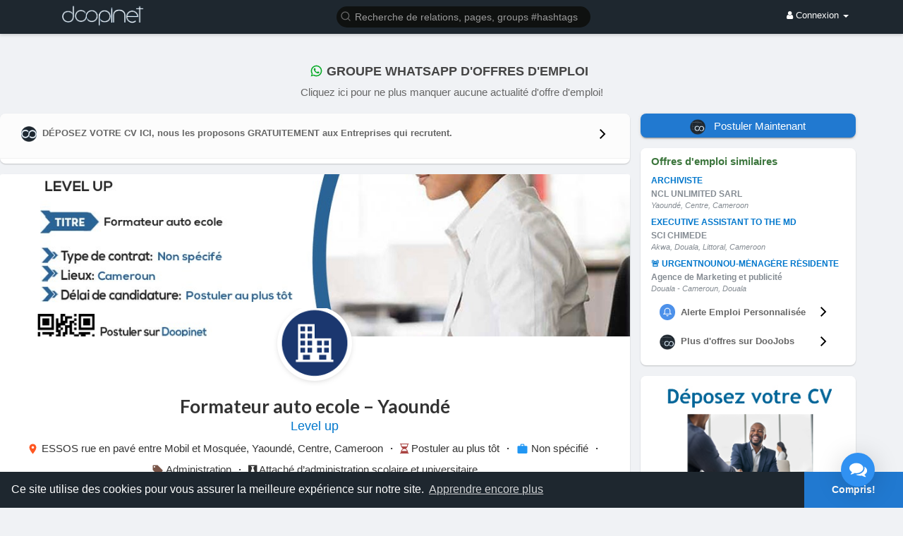

--- FILE ---
content_type: text/html; charset=UTF-8
request_url: https://web.doopinet.com/post/167934_level-up-662fa9402e98d-formateur-auto-ecole-yaounde
body_size: 50640
content:
<!DOCTYPE html>
<html lang="fr">
   <head>
      <meta http-equiv="Content-type" content="text/html; charset=UTF-8">
      
                 <title>Level up – Formateur auto ecole #attache..</title>
           <meta name="title" content="Level up – Formateur auto ecole #attache..">
                  
      <meta name="description" content="Level up – Formateur auto ecole – Yaoundé #attache_dadministration_scolaire_et_universitaire">
      <meta name="keywords" content="">
      <meta name="viewport" content="width=device-width, initial-scale=1, maximum-scale=1">
      <meta name="pinterest-rich-pin" content="false" />
      <link rel="alternate" href="https://web.doopinet.com?lang=arabic" hreflang="ar" /><link rel="alternate" href="https://web.doopinet.com?lang=bengali" hreflang="bn" /><link rel="alternate" href="https://web.doopinet.com?lang=chinese" hreflang="zh" /><link rel="alternate" href="https://web.doopinet.com?lang=croatian" hreflang="sh" /><link rel="alternate" href="https://web.doopinet.com?lang=danish" hreflang="da" /><link rel="alternate" href="https://web.doopinet.com?lang=dutch" hreflang="nl" /><link rel="alternate" href="https://web.doopinet.com?lang=english" hreflang="en" /><link rel="alternate" href="https://web.doopinet.com?lang=filipino" hreflang="fil" /><link rel="alternate" href="https://web.doopinet.com?lang=french" hreflang="fr" /><link rel="alternate" href="https://web.doopinet.com?lang=german" hreflang="de" /><link rel="alternate" href="https://web.doopinet.com?lang=hebrew" hreflang="he" /><link rel="alternate" href="https://web.doopinet.com?lang=hindi" hreflang="hi" /><link rel="alternate" href="https://web.doopinet.com?lang=indonesian" hreflang="id" /><link rel="alternate" href="https://web.doopinet.com?lang=italian" hreflang="it" /><link rel="alternate" href="https://web.doopinet.com?lang=japanese" hreflang="ja" /><link rel="alternate" href="https://web.doopinet.com?lang=korean" hreflang="ko" /><link rel="alternate" href="https://web.doopinet.com?lang=persian" hreflang="fa" /><link rel="alternate" href="https://web.doopinet.com?lang=portuguese" hreflang="pt" /><link rel="alternate" href="https://web.doopinet.com?lang=russian" hreflang="ru" /><link rel="alternate" href="https://web.doopinet.com?lang=spanish" hreflang="es" /><link rel="alternate" href="https://web.doopinet.com?lang=swedish" hreflang="sv" /><link rel="alternate" href="https://web.doopinet.com?lang=turkish" hreflang="tr" /><link rel="alternate" href="https://web.doopinet.com?lang=urdu" hreflang="ur" /><link rel="alternate" href="https://web.doopinet.com?lang=vietnamese" hreflang="vi" />                                                                  <meta property="og:title" content="Formateur auto ecole" />
      <meta property="og:type" content="job" />
      <meta property="og:image" content="https://jobs.doopinet.com//user-uploads/job-cover-photo/2024/05/ycuCK.jpeg" />
      <meta property="og:description" content="L'auto - École Azael recrute un moniteur auto école. il. doit avoir au moins un permis de catégorie B et c avoir au moins une ancienneté de 5 ans d'experience dans un centre de formation auto école avoir des accès au ministère du transport" />    
      <meta name="twitter:title" content="Formateur auto ecole" />
      <meta name="twitter:description" content="L'auto - École Azael recrute un moniteur auto école. il. doit avoir au moins un permis de catégorie B et c avoir au moins une ancienneté de 5 ans d'experience dans un centre de formation auto école avoir des accès au ministère du transport" />
      <meta name="twitter:image" content="https://jobs.doopinet.com//user-uploads/job-cover-photo/2024/05/ycuCK.jpeg" />
      
<!--      <script type="application/ld+json"> {
        "@context" : "http://schema.org/",
        "@type" : "JobPosting",
        "datePosted" : "2021-08-09T17:13:38+01:00",
        "title" : "Formateur auto ecole",
        "description" : "L'auto - École Azael recrute un moniteur auto école. il. doit avoir au moins un permis de catégorie B et c avoir au moins une ancienneté de 5 ans d'experience dans un centre de formation auto école avoir des accès au ministère du transport",
        "identifier": {
          "@type": "PropertyValue",
              "name" : "Y-NOTE SARL",
              "value": "732555"
        },
        "validThrough" : "2021-10-08T17:13:38+01:00",
              "employmentType" : "Stage",
                "hiringOrganization" : {
          "@type" : "Organization",
              "name" : "Y-NOTE SARL",
          "sameAs" : "https://www.emploi.cm/offre-emploi-cameroun/stagiaire-professionnel-charge-web-marketing-yaounde-732555",
          "logo" : "https://www.emploi.cm/sites/emploi.cm/files/logo/logo1_4.png"

        },
        "jobLocation" : {
          "@type" : "Place",
          "address" : {
            "@type" : "PostalAddress",
                  "addressLocality" : "Yaoundé",
                        "addressRegion" : "Yaoundé",
                  "addressCountry": "Cameroun"
          }
        }
      }
      </script>

      <script type="application/ld+json">
        {
            "@context": "http://schema.org",
            "@type": "WebSite",
            "url": "{{ url('/') }}",
            "name": "jobs.doopinet.com",
            "description": "DooJobs 💼 Doopinet Talent Acquisition Platform",
            "logo": "https://jobs.doopinet.com/favicon/android-icon-192x192.png",
        }
        </script>
          -->
                                 <link rel="canonical" href="http://web.doopinet.com/post/167934_level-up-662fa9402e98d-formateur-auto-ecole-yaounde" />
               
      <link rel="icon" href="https://web.doopinet.com/themes/wowonder/img/favicon.ico" type="image/x-icon"/>
      <link rel="shortcut icon" type="image/png" href="https://web.doopinet.com/themes/wowonder/img/favicon.png"/>
      <link rel="stylesheet" href="https://web.doopinet.com/themes/wowonder/stylesheet/general-style-plugins.css?version=4.3.4">
            
      <style>
        .opacity_start {
          opacity: 0;
          transition: all 0.5s;
        }
        .opacity_stop {
          opacity: 1;
          transition: all 0.5s;
        }
      </style>

            <script src="https://web.doopinet.com/themes/wowonder/javascript/twilio-video.min.js?version=4.3.4"></script>
      <link rel="stylesheet" href="https://web.doopinet.com/themes/wowonder/stylesheet/style.css?version=4.3.4">
            <link rel="stylesheet" href="https://web.doopinet.com/themes/wowonder/stylesheet/font-awesome-4.7.0/css/font-awesome.min.css?version=4.3.4">

	  
     
      <script src="https://web.doopinet.com/themes/wowonder/javascript/jquery-3.1.1.min.js?version=4.3.4"></script>
        <script src="https://web.doopinet.com/themes/wowonder/javascript/linkifyjs/linkify.min.js?version=4.3.4"></script>
      <script src="https://web.doopinet.com/themes/wowonder/javascript/linkifyjs/linkify-jquery.min.js?version=4.3.4"></script>
      <script src="https://web.doopinet.com/themes/wowonder/javascript/jquery.ui.touch-punch.min.js?version=4.3.4"></script>

      <!--      <link rel="stylesheet" href="https://web.doopinet.com/themes/wowonder/stylesheet/bootstrap-select.min.css?version=4.3.4">
      <script src="https://web.doopinet.com/themes/wowonder/javascript/bootstrap-select.min.js?version=4.3.4"></script>-->
      
	  <!--      <link rel="stylesheet" href="https://web.doopinet.com/themes/wowonder/stylesheet/leaflet.css?version=4.3.4">
      <script src="https://web.doopinet.com/themes/wowonder/javascript/leaflet.js?version=4.3.4"></script>-->
      
      
              <link rel="stylesheet" href="https://web.doopinet.com/themes/wowonder/stylesheet/movies/style.movies.css?version=4.3.4" />
      
            <!--      <link rel="stylesheet" href="https://web.doopinet.com/themes/wowonder/player/fluidplayer.min.css?version=4.3.4" type="text/css"/>
      <script src="https://web.doopinet.com/themes/wowonder/player/fluidplayer.min.js?version=4.3.4"></script>-->

<!--	  <link rel="stylesheet" href="https://web.doopinet.com/themes/wowonder/player/plyr.css?version=4.3.4" type="text/css"/>
      <script src="https://web.doopinet.com/themes/wowonder/player/plyr.js?version=4.3.4"></script>-->

            <style>
      /* 

Add here your custom css styles Example: p { text-align: center; color: red; } 

*/
.header-brand img {
    max-height: unset;
}      </style>
      
      
      <script type="text/javascript">
         /* 
Add here your JavaScript Code. 
Note. the code entered here will be added in <head> tag 


	Example: 

	var x, y, z; 
	x = 5; d asd asd asd 
	y = 6; 
	z = x + y;

*/         function Wo_Ajax_Requests_File(){
            return "https://web.doopinet.com/requests.php"
         }
               function RunLiveAgora(channelName,DIV_ID,token) {
  var agoraAppId = '4dee14315d5044369ed31f799b523a32';
  var token = token;

  var client = AgoraRTC.createClient({mode: 'live', codec: 'vp8'});
  client.init(agoraAppId, function () {


      client.setClientRole('audience', function() {
    }, function(e) {
    });
      let rand = Math.floor(Math.random() * 1000000);

    client.join(token, channelName, rand, function(uid) {
    }, function(err) {
    });
    }, function (err) {
    });

    client.on('stream-added', function (evt) {
    var stream = evt.stream;
    var streamId = stream.getId();

    client.subscribe(stream, function (err) {
    });
  });
  client.on('stream-subscribed', function (evt) {
    var remoteStream = evt.stream;
    remoteStream.play(DIV_ID);
    $('#player_'+remoteStream.getId()).addClass('embed-responsive-item');
  });
}
      </script>
      <meta name="google-site-verification" content="1RCn7pkt5Rn8X882mYuiY6lSNiMah5uk9oSl_1uXBO0" />
        <!-- Global site tag (gtag.js) - Google Analytics -->
<script async src="https://www.googletagmanager.com/gtag/js?id=UA-79002651-1"></script>
<script>
  window.dataLayer = window.dataLayer || [];
  function gtag(){dataLayer.push(arguments);}
  gtag('js', new Date());

  gtag('config', 'UA-79002651-1');
</script>

    <style>
@font-face {
    font-family: OpenSansLight;
    src: url("https://web.doopinet.com/themes/wowonder/fonts/OpenSansLight/OpenSansLight.woff") format("woff");
    font-weight: normal;
}
@font-face {
    font-family: OpenSansRegular;
    src: url("https://web.doopinet.com/themes/wowonder/fonts/OpenSansRegular/OpenSansRegular.woff") format("woff");
    font-weight: normal;
}
@font-face {
    font-family: OpenSansSemiBold;
    src: url("https://web.doopinet.com/themes/wowonder/fonts/OpenSansSemiBold/OpenSansSemiBold.woff") format("woff");
    font-weight: normal;
}
@font-face {
    font-family: OpenSansBold;
    src: url("https://web.doopinet.com/themes/wowonder/fonts/OpenSansBold/OpenSansBold.woff") format("woff");
    font-weight: normal;
}
:root {
	--plyr-color-main: #2179d0 ;
}

.wo_follow_btn {
    background: #2179d0 !important;
}
.wow_htag .htag_top {
    color:  #117ddd !important;
}
.wo_follow_btn:hover {
    background: #117ddd !important;
}
.publisher-box .publisher-hidden-option #progress .progress, .publisher-box .publisher-hidden-option #percent, .wo_new_wallet .wow_mini_wallets h5 {
	color: #2179d0;
}

.select_radio_btn .sr_btn_lab_innr:hover, .select_radio_btn label > input:checked ~ .sr_btn_lab_innr {
	box-shadow: 0px 0px 0px 2px #2179d0 !important;
}
.select_radio_btn label > input:checked ~ .sr_btn_lab_innr > span {
    color: #2179d0 !important;
}


.navbar-default {
    background: #1e272f; border: none;
    height: 48px;
    box-shadow: 0 2px 4px rgba(0, 0, 0, 0.15);
}

@media (max-width:768px) {
#wo_home_search {
	background-color: #1e272f;
}
}

.round-check input[type="checkbox"]:checked + label:before, .round-check input[type="radio"]:checked + label:before {
    background: #2179d0 !important;
}
.group-messages-wrapper a{
    color: #2179d0 !important;
}
ul.profile-completion-bar li.completion-bar div.completion-bar-status {
    background: #2179d0 !important;
}
/*.wow_srch_innr_filtr .round_check input:checked+label {
  background: #2179d0 !important;
  color: #ffffff !important;
}*/
.result-bar {
    background: #2179d0 !important;
}
.featured-users .sidebar-title-back, .featured-users .pro-me-here a {
    color: #444 !important;
}

.lang_select_modal .language_info {
    background: #2179d0}
.lang_select_modal .language_info h3 {
	color: #ffffff;
}



.avtive {
    border-color: #2179d0 !important;
}

.new-update-alert {
    background: #117ddd;
	color: #ffffff;
}

#wo_nw_msg_page .msg_under_hood .mobilerightpane .messages-search-users-form .inner-addon .btn_contr {
	background: #2179d0;
	color: #ffffff;
}
#wo_nw_msg_page .msg_under_hood .mobilerightpane .messages-search-users-form .inner-addon button.btn {
	color: #ffffff;
}
#wo_nw_msg_page .msg_under_hood .mobilerightpane .messages-search-users-form .inner-addon button.btn:hover {
	background: #117ddd;
}

.pagination>.active>a, .pagination>.active>a:focus, .pagination>.active>a:hover, .pagination>.active>span, .pagination>.active>span:focus, .pagination>.active>span:hover {
	background: #2179d0;
	color: #ffffff;
}

.green-audio-player svg path {
	fill: #2179d0;
}
.green-audio-player .slider .gap-progress, .green-audio-player .slider .gap-progress .pin {
	background-color: #2179d0 !important;
}

.add_as_cont_list label input:checked+div {
    background-color: #2179d0;
    color: #ffffff;
}

.barloading {
  background-color: transparent !important;
}
.barloading:before {
    background-color: #8dd9ff;
}
.left-sidebar ul li a i {
    color: #2179d0 !important;
}
.cs-loader-inner, .main  {
    color: #2179d0;
}
.login input:focus, ul.profile-completion-bar li.completion-bar div.completion-bar-wrapper, .edit_grp_info_modal input.form-control:not(textarea):focus, .verfy_sett_email_phone input.form-control:not(textarea):focus {
    border-color: #2179d0 !important;
}
.login:not(.loading) button:hover {
    background: #117ddd !important;
    color: #ffffff;
}
.wo_setting_sidebar ul .list-group-item{
    background: #2179d0 !important;
}
.wo_setting_sidebar ul .list-group-item a{
    color: #ffffff;
}
.wo_settings_page .setting-panel input[type=text]:focus, .wo_settings_page .setting-panel input[type=email]:focus, .wo_settings_page .setting-panel input[type=password]:focus, .wo_settings_page .setting-panel select:focus, .wo_settings_page .setting-panel textarea:focus {
    border-color: #03A9F4;
}

#search-nearby-users .nearby-users-relationship-collapse li.active .friends_toggle{
    border-color: #2179d0;
}
#search-nearby-users .nearby-users-relationship-collapse li.active .friends_toggle:after{
    background: #2179d0;
}
.wo_page_hdng_menu > ul li.active a {
    box-shadow: inset 0px -2.5px #2179d0;
}
.login button, .postCategory h5, .wo_search_page .nav-tabs li.active a {
    background: #2179d0 !important;
    color: #ffffff !important;
}
.mejs-controls .mejs-time-rail .mejs-time-current, .mejs-controls .mejs-horizontal-volume-slider .mejs-horizontal-volume-current, .mejs-controls .mejs-volume-button .mejs-volume-slider .mejs-volume-current {
    background-color: #2179d0 !important;
    background: #2179d0 !important;
    background-image: #2179d0 !important;
}
.navbar-default .navbar-nav>.open>a, .navbar-default .navbar-nav>.open>a:focus, .navbar-default .navbar-nav>.open>a:hover {
    color: #ffffff !important;
    background-color: #333333 !important;
}
.navbar-default .navbar-nav>.active>a, .navbar-default .navbar-nav>.active>a:focus, .navbar-default .navbar-nav>.active>a:hover, .nav-names li:hover {
    color: #ffffff !important;
    background-color: #333333 !important;
}
body {
    background-color: #f0f2f5;
}
.navbar-default .navbar-nav>li>a {
    color: #ffffff;
    font-size: 13px;
}
a.unread-update {
    color: #ffffff !important;
}
.btn-main {
    color: #ffffff;
    background-color: #2179d0;
    border-color: #2179d0;
}
.btn-main:hover {
    color: #ffffff;
    background-color: #117ddd;
    border-color: #117ddd;
}
.wow_pops_head {
    background: #117ddd;
}
.btn-main:focus {
	color: #ffffff;
}
.active-wonder {
    color: #2179d0;
}
.admin-panel .col-md-9 .list-group-item:first-child, .setting-panel .col-md-8 .list-group-item:first-child, .profile-lists .list-group-item:first-child, .col-md-8 .list-group-item:first-child, .col-md-3.custom .list-group-item:first-child, .col-sm-4 .list-group-item:first-child, .col-md-7 .list-group-item:first-child, .col-md-9 .list-group-item:first-child, .red-list .list-group-item:first-child, .active.list-group-item:first-child {
     color: #444;
     background-color: #fcfcfc;
     border-bottom: 1px solid #f1f1f1;
     padding: 18px;
}
.admin-panel .col-md-9 .list-group-item:first-child a, .setting-panel .col-md-8 .list-group-item:first-child a, .profile-lists .list-group-item:first-child a, .col-md-8 .list-group-item:first-child a, .col-md-7 .list-group-item:first-child a, .active.list-group-item:first-child a {
    color: #444 !important;
}
.list-group-item.black-list.active-list, .red-list.active-list {
    color: #ffffff;
    background-color: #2179d0;
}
.list-group-item.black-list {
    background: #2179d0;
}
.profile-top-line {
    background-color: #2179d0;
}
#bar {
    background-color: #2179d0;
}
.list-group-item.black-list a{
    color: #ffffff;
}
.list-group-item.black-list.active-list a{
    color: #2179d0;
}
.main-color, .small-text a {
    color: #2179d0 !important;
}
.nav-tabs>li.active>a, .nav-tabs>li.active>a:focus, .nav-tabs>li.active>a:hover {
    color: #ffffff;
    cursor: default;
    color: #2179d0;
    border-bottom: 1px solid #2179d0;
    background-color: transparent
}
.btn-active {
    color: #ffffff;
    background: #2179d0;
    outline: none;
    border: 1px solid #2179d0}
.btn-active:hover, .btn-active:focus {
    border: 1px solid #117ddd;
    color: #ffffff;
    background: #117ddd;
}
.btn-active-color:hover {
    background: #117ddd;
}

.chat-tab .chat-textarea .chat-btns-w .chat_optns {
    color: #2179d0;
    fill: #2179d0;
}

.profile-style .user-follow-button button.btn-active, .btn-login, .btn-register {
    background: #2179d0;
    color: #ffffff;
}
.profile-style .user-follow-button button.btn-active:hover, .btn-login:hover, .btn-login:focus, .btn-register:hover, .btn-register:focus {
    color: #ffffff;
    background: #117ddd;
}
.panel-login>.panel-heading a.active {
    color: #2179d0;
    font-size: 18px;
}
.hash {
    color: #2179d0;
}
.message-text .hash {
    color: #fff !important;
}
.search-container .search-input {
    color: #ffffff !important;
    background: #0f1110 !important;
}
.chat-messages-wrapper .outgoing .message-text {
    background: #2179d0;
    color: #ffffff;
}
.normal-container {
    width: 100%;
    height: 100%;
    margin-top: 15px;
}
.active.fa-thumbs-up {
    color: #2179d0;
}
.api-ex-urls {
    background-color: #2179d0; color: #ffffff;
}
.user-username {
    color: #2179d0;
}
.upload-image {
    border: 3px dashed #2179d0;
}
.events-tab-list li { background-color: #2179d0; }
.events-tab-list li:hover { background-color: #2179d0; }
.active-e-tab { background-color: #2179d0 !important; }
.main { color: #2179d0 !important; }
.events-list-dropup-menu ul li a:hover { background: #2179d0; }
.usr-offline { color: #2179d0; }
.blog-dd-ul li span:hover, .blog-dd-ul li a:hover { background: #2179d0 !important; }
.blog_publ {background: #2179d0 ; border: 1px solid #2179d0 ; }
.slide-film-desc:hover, .movies-top-breadcrumb li:hover, .movies-top-breadcrumb li a:hover{
    color: #2179d0 !important;
}
.movies h3.latest-movies, h3.recommended-movies {
    border-left: 3px solid  #2179d0;
}

.wo_user_profile .user-bottom-nav li .menuactive {
    border-bottom: 2px solid #2179d0;
    color:#2179d0;
}
.ads-navbar-wrapper ul li a.active {
	border-color: #2179d0;
}
.ads_mini_wallet, .wo_page_hdng_innr span {
	background-color: #2179d0;
	color: #ffffff;
}
.btn-loading:after {
	background-color: #2179d0;
}
.wow_pub_privacy_menu li label input[type="radio"]:checked+span {
	background-color: #2179d0;color: #ffffff;
}
.order_by ul li.active a {background: #2179d0 !important;color: #ffffff !important;}




#welcomeheader .mdbtn:hover{background-color: #ffffff;color: #1e272f;border-color: #ffffff;}

.post .panel.active_shadow {
    box-shadow: 0 0 0 1.5px #2179d0 !important;
}

.ui-widget-header .ui-state-default, .wo_adv_search_filter_side .ui-slider .ui-slider-range, .wo_adv_search_filter_side .ui-slider .ui-slider-handle {
    background-color: #2179d0;
}
.reaction-1::before {
    content: "J&apos;aime";
}
.reaction-2::before {
    content: "J&apos;adore";
}
.reaction-3::before {
    content: "HaHa";
}
.reaction-4::before {
    content: "Sensationnel";
}
.reaction-5::before {
    content: "Triste";
}
.reaction-6::before {
    content: "En colère";
}
.reaction-7::before {
    content: "Kudos";
}
/*.reaction-like::before {
    content: "J&apos;aime";
}
.reaction-love::before {
    content: "J&apos;adore";
}
.reaction-haha::before {
    content: "HaHa";
}
.reaction-wow::before {
    content: "Sensationnel";
}
.reaction-sad::before {
    content: "Triste";
}
.reaction-angry::before {
    content: "En colère";
}*/

.navbar-default .dropdown-menu.ani-acc-menu >li>a:hover {
    color: #ffffff;background-color: #2179d0;
}
#wo_nw_msg_page .msg_under_hood .mobilerightpane .messages-search-users-form .wo_msg_tabs li.active a, .text-sender-container .msg_usr_info_top_list .msg_usr_cht_opts_btns > span:hover, .text-sender-container .msg_usr_info_top_list .msg_usr_cht_usr_data a:hover, .wo_chat_tabs li.active a {
    color: #2179d0;
}
.text-sender-container .outgoing .message-model .message {background-color: #2179d0;color: #ffffff;}
.text-sender-container .outgoing .message-model .message p, .text-sender-container .outgoing .message-model .message a {color: #ffffff;}

#notification-popup {
     position: fixed;
     left: 20px;
     width: 300px;
     bottom: 20px;
     z-index: 10000;
}
#notification-popup .notifications-popup-list:empty {
      padding: 0;
}
#notification-popup .notifications-popup-list {
    position: relative;
    background:  #333333 !important;
    border-radius: 10px;
    padding: 6px;
    width: 100%;
    margin-bottom: 10px;
    z-index: 10000;
    box-shadow: 0 2px 4px rgb(0 0 0 / 10%);
}
#notification-popup .notifications-popup-list, #notification-popup .notifications-popup-list a, #notification-popup .notifications-popup-list .main-color, #notification-popup .notifications-popup-list svg, #notification-popup .notifications-popup-list .notification-text, #notification-popup .notifications-popup-list .notification-time {
    color: #ffffff !important;
}
#notification-popup .notifications-popup-list .notification-list {
    border-radius: 10px;
}
#notification-popup .notifications-popup-list .notification-list:hover {
    background: rgba(255, 255, 255, 0.1);
}
</style>

    
      <style>
        #style-selector {
          position: fixed;
          left: -280px;
          top: 0;
          display: none;
          z-index: 100000;
          -webkit-box-shadow: 0px 0px 15px 0px rgba(0, 0, 0, 0.14);
          -moz-box-shadow: 0px 0px 15px 0px rgba(0, 0, 0, 0.14);
          box-shadow: 0px 0px 15px 0px rgba(0, 0, 0, 0.14);
          background: #fff;
          height: 100%;
          width: 280px;
      }
      .ss-gray {
        color: #777 !important;
        padding: 5px !important;
        font-size: 14px !important;
      }
      #style-selector .style-toggle {
          width: 52px;
          height: 56px;
          cursor: pointer;
          opacity: 1;
          background: #fff;
          -moz-border-radius: 0px 5px 5px 0px;
          -webkit-border-radius: 0px 5px 5px 0px;
          border-radius: 0px 5px 5px 0px;
          -webkit-box-shadow: 2px 0px 5px 0px rgba(0, 0, 0, 0.14);
          -moz-box-shadow: 2px 0px 5px 0px rgba(0, 0, 0, 0.14);
          box-shadow: 2px 0px 5px 0px rgba(0, 0, 0, 0.14);
          float: right;
          margin-right: -52px;
          margin-top: 250px;
          top: 100px;
      }
      #style-selector .style-toggle:before {
          color: #000000;
          content: "\f247";
          font-family: fontawesome;
          font-size: 23px;
          font-weight: lighter !important;
          line-height: 56px;
          text-align: center;
          padding-left: 15px;
      }
      #style-selector-container {
          height: 100%;
          overflow-x: hidden;
          overflow-y: auto;
          -webkit-transition: all 0.5s;
          transition: all 0.5s;
      }
      .ss-content {
          border-bottom: 1px solid #dddddd;
          padding-bottom: 25px;
          margin: 0 30px 35px;
      }
      .ss-content-first {
          padding-top: 30px;
          padding-bottom: 0;
          border: none;
      }
      .ss-button {
          height: 30px;
          text-align: center;
          text-transform: uppercase;
          display: inline-block;
          -webkit-transition: all 0.3s;
          -moz-transition: all 0.3s;
          transition: all 0.3s;
          -webkit-border-radius: 2px;
          -moz-border-radius: 2px;
          border-radius: 2px;
        text-decoration:none;
      }
      .buy-button {
          width: 100%;
          height: 45px;
          line-height: 45px;
          font-size: 15px;
          border: none;
          color: #fff;
          background-color: #2196f3;
        font-family:lato;
        font-weight:bold;
      }
      .buy-button:hover {
        text-decoration: none;
        color: #fff;
        background-color:#2c85c9;
      }
      .ss-no-styles {
          padding-bottom: 0;
          margin-bottom: 0;
          border: none;
      }
      .ss-title {
          font-size: 15px;
          color: #000000;
          text-align: center;
          display: block;
          margin-bottom: 15px;
        font-family: arial;
      }
      .demos-wrapper {
          margin-left: 0;
          margin-right: 0;
          margin-bottom: 0;
          border: none;
      }
      #style-selector .demo-sites a {
          float: left;
          width: 100%;
          -moz-border-radius: 2px;
          -webkit-border-radius: 2px;
          border-radius: 2px;
          text-align: center;
          margin-right: 6px;
          margin-bottom: 6px;
        position: relative;
      }
      #style-selector .demo-sites .demo .demo-bg {
          width: 100%;
        display: block;
      }
      #style-selector .demo-sites .demo .demo-bg img{
        width: 100%;
      }
      #style-selector .demo-sites .demo .demo-name {
          display: none;
      }
      #style-selector .demo-sites .demo:nth-child(even) {
          margin-right: 0;
      }
      #style-selector .demo-sites .demo .new-demo-badge {
          background: rgba(213, 78, 33, 0.95) none repeat scroll 0 0;
          color: #fff;
          padding: 0px 5px;
          position: absolute;
          text-transform: uppercase;
          top: 20px;
          font-size: 13px;
          line-height: 1.7em;
        font-family: arial;
      }
      @media (max-width:400px) {
          #style-selector .style-toggle {
              display: none;
          }
      }
      </style>
      
    <link rel="stylesheet" href="https://web.doopinet.com/themes/wowonder/stylesheet/custom-doopinet.css?version=4.3.410023">

                  <!--<script src="https://web.doopinet.com/themes/wowonder/javascript/agora.js?version=4.3.4"></script>-->
            <script crossorigin="anonymous" src="https://web.doopinet.com/themes/wowonder/javascript/sdk.js?version=4.3.4"></script>
        <!--<script src="https://js.braintreegateway.com/web/dropin/1.36.0/js/dropin.js"></script>-->
    
    <!--<script src="https://web.doopinet.com/themes/wowonder/javascript/socket.io.js?version=4.3.4"></script>-->
<!--      <script>
      let nodejs_system = "1";
      let socket = null
      let groupChatListener = {}
      $(()=>{
                var main_hash_id = $('.main_session').val();
                  socket = io("https://web.doopinet.com:3804/?hash=" + main_hash_id)
                let recipient_ids = []
        let recipient_group_ids = []
        setTimeout(function(){
          var inputs = $("input.chat-user-id");
          $(".chat-wrapper").each(function(){
            let id = $(this).attr("class").substr("chat-wrapper".length);
            let isGroup = $(this).attr("class").substr("chat-wrapper".length).split("_").includes("group")
            if(isGroup) {
              id = id.substr(' chat_group_'.length)
              recipient_group_ids.push(id)
            } else{
              id = id.substr(' chat_'.length)
              recipient_ids.push(id)
            }
          });
          socket.emit('join', {username: "", user_id: _getCookie('user_id'), recipient_ids, recipient_group_ids }, ()=>{
              // setInterval(() => {
              //   socket.emit("get_user_status", {user_id: _getCookie("user_id")})
              // }, 2000);
              setInterval(() => {
                socket.emit("ping_for_lastseen", {user_id: _getCookie("user_id")})
              }, 2000);
          });
         }, 2500);

        socket.on("reconnect", ()=>{
          let recipient_ids = []
          let recipient_group_ids = []
          setTimeout(function(){
            var inputs = $("input.chat-user-id");
            $(".chat-wrapper").each(function(){
              let id = $(this).attr("class").substr("chat-wrapper".length);
              let isGroup = $(this).attr("class").substr("chat-wrapper".length).split("_").includes("group")
              if(isGroup) {
                id = id.substr(' chat_group_'.length)
                recipient_group_ids.push(id)
              } else{
                id = id.substr(' chat_'.length)
                recipient_ids.push(id)
              }
            });
            socket.emit('join', {username: "", user_id: _getCookie('user_id'), recipient_ids, recipient_group_ids }, ()=>{
                setInterval(() => {
                  socket.emit("ping_for_lastseen", {user_id: _getCookie("user_id")})
                }, 2000);
            });
          }, 3000);
        })
        socket.on("decline_call", (data) => {
          $('#re-calling-modal').addClass('calling');
          document.title = document_title;
          setTimeout(function () {
            $( '#re-calling-modal' ).remove();
            $( '.modal-backdrop' ).remove();
            $( 'body' ).removeClass( "modal-open" );
          }, 3000);
          $( '#re-calling-modal' ).remove();
          $('.modal-backdrop.in').hide();
          Wo_CloseModels();
          Wo_PlayAudioCall('stop');
          Wo_PlayVideoCall('stop');
        })
        socket.on("lastseen", (data) => {
            //$('.messages-text[data-message-id='+data.message_id+']').length > 0
            if (data.message_id && data.user_id) {
                  var chat_container = $('.chat-tab').find('#chat_' + data.user_id);
                  if ($('#messageId_'+data.message_id).length > 0) {

                        if (chat_container.length > 0) {
                              chat_container.find('.message-seen').hide();

                        }
                        else{
                              $('.message-seen').hide();
                        }
                        $('#messageId_'+data.message_id).find('.message-seen').hide().html('<i class="fa fa-check"></i> vu (<span class="ajax-time" title="' + data.time + '">' + data.seen + '</span>)').fadeIn(300);
                        if (chat_container.length > 0) {
                              //chat_container.find('.online-toggle-hdr').attr('style', '');
                              setTimeout(function(){
                                 chat_container.find('.chat-messages-wrapper').scrollTop(chat_container.find('.chat-messages-wrapper')[0].scrollHeight);
                              }, 100);
                        }
                        else{
                           $(".messages-container").animate({
                               scrollTop: $('.messages-container')[0].scrollHeight
                           }, 200);
                        }
                  }

            }
          })
         socket.on("register_reaction", (data) => {
              if(data.status == 200) {
                  $('.post-reactions-icons-m-'+data.id).html(data.reactions);
              }
          });
          socket.on("on_user_loggedin", (data) => {
            $('#chat_' + data.user_id).find('.chat-tab-status').addClass('active');
            $("#online_" + data.user_id).find('svg path').attr('fill', '#60d465');
            $("#messages-recipient-" + data.user_id).find('.dot').css({"background-color": "#63c666"});
          });
          socket.on("on_user_loggedoff", (data) => {
            $('#chat_' + data.user_id).find('.chat-tab-status').removeClass('active');
            $("#online_" + data.user_id).find('svg path').attr('fill', '#dddddd');
            $("#messages-recipient-" + data.user_id).find('.dot').css({"background-color": "lightgray"});
          });
          socket.on("update_new_posts", (data) => {
            Wo_intervalUpdates(1);
          });
          socket.on("on_avatar_changed", (data) => {
            $("#online_" + data.user_id).find('img').attr('src', data.name);
            $("#messages-recipient-" + data.user_id).find('img').attr('src', data.name);
          });
          socket.on("on_name_changed", (data) => {
            $("#online_" + data.user_id).find('#chat-tab-id').html(data.name);
            $("#messages-recipient-" + data.user_id).find('.messages-user-name').html(data.name);
          });
          socket.on("new_notification", (data) => {
                         Wo_GetLastNotification();
                         current_notifications = $('.notification-container').find('.new-update-alert').text();
            $('.notification-container').find('.new-update-alert').removeClass('hidden');
            $('.notification-container').find('.sixteen-font-size').addClass('unread-update');
            $('.notification-container').find('.new-update-alert').text(Number(current_notifications) + 1).show();
            document.getElementById('notification-sound').play();
          });
          socket.on("new_notification_removed", (data) => {
            current_notifications = $('.notification-container').find('.new-update-alert').text();
            $('.notification-container').find('.new-update-alert').removeClass('hidden');
            if (Number(current_notifications) > 0) {
               if ((Number(current_notifications) - 1) == 0) {
                  $('.notification-container').find('.new-update-alert').addClass('hidden');
                  $('.notification-container').find('.new-update-alert').addClass('hidden').text('0').hide();
               } else {
                  $('.notification-container').find('.sixteen-font-size').addClass('unread-update');
                  $('.notification-container').find('.new-update-alert').text(Number(current_notifications) - 1).show();
               }
            } else if (Number(current_notifications) == 0) {
               $('.notification-container').find('.new-update-alert').addClass('hidden');
               $('.notification-container').find('.new-update-alert').addClass('hidden').text('0').hide();
            }
          });

          socket.on("new_request", (data) => {
            current_requests= $('.requests-container').find('.new-update-alert').text();
            $('.requests-container').find('.new-update-alert').removeClass('hidden');
            $('.requests-container').find('.sixteen-font-size').addClass('unread-update');
            $('.requests-container').find('.new-update-alert').text(Number(current_requests) + 1).show();
            document.getElementById('notification-sound').play();
          });
          socket.on("new_request_removed", (data) => {
            current_requests = $('.requests-container').find('.new-update-alert').text();
            $('.requests-container').find('.new-update-alert').removeClass('hidden');
            if (Number(current_requests) > 0) {
               if ((Number(current_requests) - 1) == 0) {
                  $('.requests-container').find('.new-update-alert').addClass('hidden');
                  $('.requests-container').find('.new-update-alert').addClass('hidden').text('0').hide();
               } else {
                  $('.requests-container').find('.sixteen-font-size').addClass('unread-update');
                  $('.requests-container').find('.new-update-alert').text(Number(current_requests) - 1).show();
               }
            } else if (Number(current_requests) == 0) {
               $('.requests-container').find('.new-update-alert').addClass('hidden');
               $('.requests-container').find('.new-update-alert').addClass('hidden').text('0').hide();
            }
          });

          socket.on("messages_count", (data) => {
             current_messages_number = data.count;
             if (current_messages_number > 0) {
               $("[data_messsages_count]").text(current_messages_number).removeClass("hidden");
               $("[data_messsages_count]").attr('data_messsages_count', current_messages_number);
             } else {
               $("[data_messsages_count]").text(current_messages_number).addClass("hidden");
               $("[data_messsages_count]").attr('data_messsages_count', "0");
             }
          });
          socket.on("new_video_call", (data) => {
             Wo_intervalUpdates(1);
          });
          socket.on("load_comment_replies", (data) => {
             Wo_ViewMoreReplies(data.comment_id);
          });


        socket.on("color-change", (data)=>{
          if (data.sender == 0) {
            $(".chat_" + data.id).find('.outgoing .message-text, .outgoing .message-media').css('background', data.color);
            $(".chat_" + data.id).find('.outgoing .message-text').css('color', '#fff');
            $(".chat_" + data.id).find('.select-color path').css('fill', data.color);
            $(".chat_" + data.id).find('#color').val(data.color);
            $(".chat_" + data.id).find('.close-chat a, .close-chat svg').css('color', data.color);
          }
          let user_id = $('#user-id').val();
          if(""+user_id === ""+data.id) {
            if(data.sender == 0){
                  $('.send-button').css('background-color', data.color);
                  $('.send-button').css('border-color', data.color);
                  $('#wo_msg_right_prt .message-option-btns .btn svg').css('color', data.color);
                  $(".messages-container").find(".pull-right").find(".message").css('background-color', data.color);
                  $(".messages-container").find(".pull-right").find(".message-text").css('background-color', data.color)
              }
          }
        })
        var new_current_messages = 0;
        socket.on("private_message", (data)=>{
          $('#chat_' + data.sender).find('.online-toggle-hdr').addClass('white_online');;
          var chat_container = $('.chat-tab').find('.chat_main_' + data.id);
          if (chat_container.length > 0) {
             chat_container.find('.chat-messages-wrapper').find("div[class*='message-seen']").empty();
             chat_container.find('.chat-messages-wrapper').find("div[class*='message-typing']").empty();
             chat_container.find('.chat-messages-wrapper').append(data.messages_html);
             setTimeout(function(){
                  chat_container.find('.chat-messages-wrapper').scrollTop(chat_container.find('.chat-messages-wrapper')[0].scrollHeight);
               }, 100);
             if (data.sender == 0) {
               $(".chat_" + data.id).find('.outgoing .message-text, .outgoing .message-media').css('background', data.color);
               $(".chat_" + data.id).find('.outgoing .message-text').css('color', '#fff');
               $(".chat_" + data.id).find('.select-color path').css('fill', data.color);
               $(".chat_" + data.id).find('#color').val(data.color);
               $(".text-sender-container .red-list").css('background', data.color);
               $(".text-sender-container .btn-file").css('background', data.color);
               $(".text-sender-container .btn-file").css('border-color', data.color);
             }
          } else {
            current_number = $('#online_' + data.id).find('.new-message-alert').text();
            $('#online_' + data.id).find('.new-message-alert').html(Number(current_number) + 1).show();

          }
          if (!chat_container.find("#sendMessage").is(":focus")) {
            if(data.sender != 0){
                document.getElementById('message-sound').play();
            }
          }
          if (!chat_container.find('#sendMessage').is(':focus') && chat_container.length == 0) {
             new_current_messages = new_current_messages + 1;
             current_messages_number = Number($("[data_messsages_count]").attr('data_messsages_count')) + 1;
             $("[data_messsages_count]").text(current_messages_number).removeClass("hidden");
             $("[data_messsages_count]").attr('data_messsages_count', current_messages_number);
             document.title = 'New Message | ' + document_title;
          }

        })

        socket.on("group_message", (data)=>{
              var chat_messages_wrapper = $('.group-messages-wrapper-'+data.id);
              if (data.status == 200) {
              if ($(".group-messages-wrapper-"+data.id).find('.no_message').length > 0) {
                $(".group-messages-wrapper-"+data.id).find('.chat-messages').html(data.html);
              }else{
                $(".group-messages-wrapper-"+data.id).find('.chat-messages').append(data.html);
              }
              if ($('.chat_group_'+data.id).length == 0) {
              current_messages_number = Number($("[data_messsages_count]").attr('data_messsages_count')) + 1;
              $("[data_messsages_count]").text(current_messages_number).removeClass("hidden");
              $("[data_messsages_count]").attr('data_messsages_count', current_messages_number);
              document.title = 'New Message | ' + document_title;
              document.getElementById('message-sound').play();
            }

              chat_messages_wrapper.scrollTop(chat_messages_wrapper[0].scrollHeight);
            }
          })

              });
      </script>-->
              <script src="https://web.doopinet.com/themes/wowonder/javascript/bootstrap-tagsinput-latest/src/bootstrap-tagsinput.js?version=4.3.4"></script>
      
	        <link rel="stylesheet" href="https://web.doopinet.com/themes/wowonder/stylesheet/website_mode/linkedin.css?version=4.3.4" />
      <script src="https://web.doopinet.com/themes/wowonder/javascript/website_mode/linkedin.js?version=4.3.4"></script>
    
	<script src="https://web.doopinet.com/themes/wowonder/javascript/flickity.pkgd.min.js?version=4.3.4"></script>
   
    <script async src="https://pagead2.googlesyndication.com/pagead/js/adsbygoogle.js?client=ca-pub-7456510718701650" crossorigin="anonymous"></script>
     
                  <link rel="stylesheet" href="https://web.doopinet.com/themes/wowonder/javascript/green-audio-player/green-audio-player.css?version=4.3.4" />
      <script src="https://web.doopinet.com/themes/wowonder/javascript/green-audio-player/green-audio-player.js?version=4.3.4"></script>

		<link rel="stylesheet" href="https://web.doopinet.com/themes/wowonder/stylesheet/flatpickr.min.css?version=4.3.4">
		<script src="https://web.doopinet.com/themes/wowonder/javascript/flatpickr.js?version=4.3.4"></script>
   </head>

   <body >
      <input type="hidden" id="get_no_posts_name" value="Pas d'autres publications">
        
    
       <div id="style-selector">
           <div class="style-toggle"></div>
           <div id="style-selector-container">
               <div class="style-selector-wrapper">
                   <div class="ss-content ss-content-first clearfix">
                       <a href="#" class="buy-button ss-button">Doopinet Apps</a>
                   </div>
                   <div class="ss-content ss-no-styles">
                       <span class="ss-title"></span>
                   </div>
                   <span class="ss-title ss-gray">Nos applications disponibles pour booster votre affaire.</span>
                   <div class="ss-content demos-wrapper clearfix">
                       <div class="demos">
                           <div class="demo-sites clearfix">
                               <a style="margin-bottom: 30px" href="https://web.doopinet.com/welcome/?last_url=https://web.doopinet.com/autologin?app=doojobs" class="demo classic-demo">
                                   <span class="demo-bg">
                                       <img style="width: 170px" alt="Doopinet Jobs App" 
                                            src="/upload/photos/logo-doojobs-slider-french.png" />
                                   </span>
                                   <span class="demo-name">Talent Recruitement Plateform</span>
                               </a>
                               <a href="https://web.doopinet.com/welcome/?last_url=https://web.doopinet.com/autologin?app=doooffice" class="demo launch-demo">
                                   <span class="demo-bg">
                                       <img style="width: 170px" alt="Doopinet Office App" 
                                            src="/upload/photos/logo-doooffice-slider-french.png" />
                                   </span>
                                   <span class="demo-name">Create your company online and Collaborate with Your Teams</span>
                               </a>
                           </div>
                       </div>
                   </div>
               </div>
           </div>
       </div>
      
    <div id="focus-overlay"></div>
      <input type="hidden" class="seen_stories_users_ids" value="">
      <input type="hidden" class="main_session" value="75dbeede5ade28febc59">
               <header class="header-container">
            <div class="navbar navbar-default navbar-fixed-top">
	<nav class="header-fixed1000">
		<div class="container-fluid">
			<div class="wow_hdr_innr_left">
				<a class="brand header-brand" href="https://web.doopinet.com">
					<img width="130" src="https://web.doopinet.com/themes/wowonder/img/logo.png" alt="Doopinet Logo"/>
				</a>
							</div>
        <ul class="nav navbar-nav" id="wo_home_search">
          <li class="dropdown search-container">
            <form class="navbar-form navbar-left col-lg-12 form-group" data-toggle="dropdown" role="button" id="navbar-searchbox" role="search">
              <div class="form-group inner-addon left-addon ">
				<svg xmlns="http://www.w3.org/2000/svg" width="24" height="24" viewBox="0 0 24 24" fill="none" stroke="currentColor" stroke-width="2" stroke-linecap="round" stroke-linejoin="round" class="feather main-color feather-search glyphicon"><circle cx="11" cy="11" r="8"></circle><line x1="21" y1="21" x2="16.65" y2="16.65"></line></svg>
                <input type="text" class="form-control search-input" onkeyup="Wo_DetectSearchType(this.value), document.getElementById('wo_repeat_search').innerHTML = escapeHtml(this.value)" placeholder="Recherche de relations, pages, groups #hashtags" dir="auto" >
              </div>
            </form>
            <ul class="dropdown-menu search-dropdown-container" style="margin-left:7px;" role="menu">
              <div class="search-dropdown-result">
                              </div>
              <li>
                <span class="search-advanced-container">
                  <a href="https://web.doopinet.com/search" class="search-advanced-link" data-ajax="?link1=search">
                    <div class="feather-svg-parent">
						<svg xmlns="http://www.w3.org/2000/svg" width="24" height="24" viewBox="0 0 24 24" fill="none" stroke="currentColor" stroke-width="2" stroke-linecap="round" stroke-linejoin="round" class="feather feather-search"><circle cx="11" cy="11" r="8"></circle><line x1="21" y1="21" x2="16.65" y2="16.65"></line></svg>
					</div>
					<span style="vertical-align: middle;display: table-cell;padding-left: 10px;">
						Recherche Avancée						<span id="wo_repeat_search"></span>
					</span>
                  </a>
                </span>
              </li>
            </ul>
          </li>
        </ul>
        <ul class="nav navbar-nav navbar-right pull-right">
   <li class="dropdown">
      <a href="#" class="dropdown-toggle" data-toggle="dropdown" role="button" aria-expanded="false">
      <i class="fa fa-user"></i> Connexion 
      <span class="caret"></span>
      </a>
      <ul class="dropdown-menu" role="menu">
         <li>
            <a href="https://web.doopinet.com/welcome/?last_url=http://web.doopinet.com%2Fpost%2F167934_level-up-662fa9402e98d-formateur-auto-ecole-yaounde">
            Connexion            </a>
         </li>
         <li>
            <a href="https://web.doopinet.com/register">
            Créer votre compte            </a>
         </li>
         <li>
            <a href="?mode=night">
               Mode nuit            </a>
         </li>
      </ul>
   </li>
</ul>      </div>
    </div>
  </nav>
</div>
<div class="barloading"></div>
<script type="text/javascript">

jQuery(document).ready(function($) {
  $(".search-input").keydown(function(event) {
    if (event.keyCode == 13 && event.shiftKey == 0) {
      event.preventDefault();
      window.location = 'https://web.doopinet.com/search?query=' + $(this).val();
    }
  });
});
var Searchcontainer = $('.search-container');
var SearchBox = $('.search-container .search-input');
var SearchResult = $('.search-dropdown-result');

function Wo_ChangeHomeButtonIcon() {

  $('.navbar-home #home-button').html('<i class="fa fa-circle-o-notch fa-spin"></i>');
}

function Wo_DetectSearchType(query) {
  var Hash = smokeTheHash(query);
  if (Hash) {
    $('.search-advanced-container').hide(200);
    Wo_SearchhashResult(query);
  } else {
    $('.search-advanced-container').fadeIn(200);
    Wo_SearchResult(query);
  }
}

function Wo_ClearSearches() {
  $('.clear-searches').html('<i class="fa fa-spinner fa-spin"></i>');
   $.get(Wo_Ajax_Requests_File(), {f: 'clearChat'}, function(data) {
        if (data.status == 200) {
           location.reload();
        }
   });
}

function Wo_GetRecentSearchs() {
  $.get(Wo_Ajax_Requests_File(), {f: 'search', s: 'recent'}, function(data) {
      if (data.status == 200) {
          if (data.html.length > 0) {
            SearchResult.html('<div class="recent"><div class="gray recent-searches pull-left"> Recherches récentes</div><div onclick="Wo_ClearSearches();" class="gray recent-searches clear-searches pointer pull-right" style="color: #F44336;"><svg style="vertical-align: middle;margin-top: -3px;" xmlns="http://www.w3.org/2000/svg" width="14" height="14" viewBox="0 0 24 24" fill="none" stroke="currentColor" stroke-width="2" stroke-linecap="round" stroke-linejoin="round"><line x1="18" y1="6" x2="6" y2="18"></line><line x1="6" y1="6" x2="18" y2="18"></line></svg>Clair</div><div class="clear"></div></div>' + data.html);
          }
        }
  });
}
function Wo_SearchResult(query) {
    if (SearchBox.val() != '') {
      Wo_progressIconLoader(Searchcontainer.find('.navbar-form'));
      Searchcontainer.addClass('open');
      Searchcontainer.find('.search-advanced-link').attr('href','https://web.doopinet.com/search/' + query);
      Searchcontainer.find('.search-advanced-link').attr('data-ajax','?link1=search&query=' + query);
      $.get(Wo_Ajax_Requests_File(), {f: 'search', s: 'normal', query: query}, function(data) {
        if (data.status == 200) {
          if (data.html.length == 0) {
            SearchResult.html('<span class="center-text">' + " Aucun résultat trouvé" + '<span>');
          } else {
            SearchResult.html(data.html);
          }
        }
        Wo_progressIconLoader(Searchcontainer.find('.navbar-form'));
      });
      $(document).click(function() {
        Searchcontainer.removeClass('open');
      });
    } else {
      Searchcontainer.removeClass('open');
    }
}


function Wo_SearchhashResult(query) {
    var Searchcontainer = $('.search-container');
    var SearchBox = $('.search-container .search-input');
    var SearchResult = $('.search-dropdown-result');
    if (SearchBox.val() != '') {
      Wo_progressIconLoader(Searchcontainer.find('.navbar-form'));
      Searchcontainer.addClass('open');
      Searchcontainer.find('.search-advanced-link').attr('href','https://web.doopinet.com/search/' + query);
      Searchcontainer.find('.search-advanced-link').attr('data-ajax','?link1=search&query=' + query);
      $.get(Wo_Ajax_Requests_File(), {f: 'search', s: 'hash', query: query}, function(data) {
        if (data.status == 200) {
          if (data.html.length == 0) {
            SearchResult.html('<span class="center-text">' + " Aucun résultat trouvé" + '<span>');
          } else {
            SearchResult.html(data.html);
          }
        }
        Wo_progressIconLoader(Searchcontainer.find('.navbar-form'));
      });

      $(document).click(function() {
        Searchcontainer.removeClass('open');
      });
    } else {
      Searchcontainer.removeClass('open');
    }
}

function smokeTheHash(str) {
  var n = str.search("#");
  if(n != "-1"){
    return true;
  } else {
    return false;
  }
}

jQuery(document).click(function(event){
    if (!(jQuery(event.target).closest(".navbar-default .dropdown-menu.ani-acc-menu").length)) {
        jQuery('.dropdown-switch-account').removeClass('open');
    }
});
</script>         </header>
                  <div class="content-container container" style="">
         <div class="ad-placement-header-footer">
            <div class="contnet" ><div class="post-fetched-url wo_post_fetch_blog"> <a href="https://doopin.net/doojobsWhatsAppGroup"> <div class="fetched-url-text"> <h4> <svg xmlns="http://www.w3.org/2000/svg" width="24" height="24" viewBox="0 0 24 24" class="feather" fill="#04aa24"><path d="M16.75,13.96C17,14.09 17.16,14.16 17.21,14.26C17.27,14.37 17.25,14.87 17,15.44C16.8,16 15.76,16.54 15.3,16.56C14.84,16.58 14.83,16.92 12.34,15.83C9.85,14.74 8.35,12.08 8.23,11.91C8.11,11.74 7.27,10.53 7.31,9.3C7.36,8.08 8,7.5 8.26,7.26C8.5,7 8.77,6.97 8.94,7H9.41C9.56,7 9.77,6.94 9.96,7.45L10.65,9.32C10.71,9.45 10.75,9.6 10.66,9.76L10.39,10.17L10,10.59C9.88,10.71 9.74,10.84 9.88,11.09C10,11.35 10.5,12.18 11.2,12.87C12.11,13.75 12.91,14.04 13.15,14.17C13.39,14.31 13.54,14.29 13.69,14.13L14.5,13.19C14.69,12.94 14.85,13 15.08,13.08L16.75,13.96M12,2A10,10 0 0,1 22,12A10,10 0 0,1 12,22C10.03,22 8.2,21.43 6.65,20.45L2,22L3.55,17.35C2.57,15.8 2,13.97 2,12A10,10 0 0,1 12,2M12,4A8,8 0 0,0 4,12C4,13.72 4.54,15.31 5.46,16.61L4.5,19.5L7.39,18.54C8.69,19.46 10.28,20 12,20A8,8 0 0,0 20,12A8,8 0 0,0 12,4Z"></path></svg> <strong>GROUPE WHATSAPP D'OFFRES D'EMPLOI</strong> </h4> <div class="description">Cliquez ici pour ne plus manquer aucune actualité d'offre d'emploi! </div> </div>  <div class="clear"></div> </a></div> </div>         </div>
         <div id="contnet" class="effect-load"><div class="page-margin">
   <div class="row">
            <div class="col-md-9 singlecol-guest">
           <style>
    sup {color: red}
    .terms a {
        color: rgb(0, 0, 238); 
        text-decoration: none;
    }
    .swal2-footer {
        flex-direction: column
    }
    
    .select2-container--open {
        z-index: 99999999999999;
    }
</style>
<style>
    
    .doojobsjob .post-fetched-url img {
        width: auto !important;
    }
    .doojobsjob a {
        color: #07C !important
    }
</style>
<div class="post-container sun_post">
    <ul class="list-group trending related-jobs">
        <li class="list-group-item sidebar-title-back" contenteditable="false">
            <a class="footer" href="https://web.doopinet.com/doojobs/createcv?dref=jobdetails">
                <div class="grid ai-baseline p12" style="padding-top: 0px !important; padding-bottom: 5px !important;">
                    <div class="grid--cell">
                        <img src="https://web.doopinet.com/themes/wowonder/img/favicon.png" style="width: 22px; height: 22px">
                    </div>
                    <div class="grid--cell fl1 pl8"><strong>DÉPOSEZ VOTRE CV ICI, nous les proposons GRATUITEMENT aux Entreprises qui recrutent.</strong></div>
                    <div class="grid--cell">
                        <svg aria-hidden="true" class="svg-icon arrow-ico iconArrowRightAlt" width="18" height="18" viewBox="0 0 18 18"><path d="M6.41 2L5 3.41 10.59 9 5 14.59 6.41 16l7-7z"></path></svg>
                    </div>
                </div>
            </a>
        </li> 
    </ul>
    
	<div class="post" id="post-167934" data-job-id="59683" data-post-id="167934" data-post-type="">
		<div class="panel panel-white panel-shadow wo_view_post_jobs">
			            <div class="wo_view_post_jcover">
                <img src="https://jobs.doopinet.com//user-uploads/job-cover-photo/2024/05/ycuCK.jpeg"
                     alt="Génération de l'image encours... ">
            </div>
            			<div class="wo_view_post_jhead doojobs-post">
				<!--                                    <div class="dropdown">
                                            <a href="#" class="dropdown-toggle" data-toggle="dropdown" role="button" aria-expanded="false">
                                                    <svg xmlns="http://www.w3.org/2000/svg" width="24" height="24" viewBox="0 0 24 24" fill="none" stroke="currentColor" stroke-width="2" stroke-linecap="round" stroke-linejoin="round" class="feather feather-chevron-down"><polyline points="6 9 12 15 18 9"></polyline></svg>
                                            </a>
                                            <ul class="dropdown-menu post-privacy-menu post-options" role="menu">
                                                    <li><div class="pointer" onclick="Wo_OpenJobEditBox(59683);">Modifier l'offre d'emploi</div></li> 
                                            </ul>
                                    </div>-->
								<div class="avatar">
                                                                                <a style="color: #07C !important" href="https://web.doopinet.com/level-up-662fa9402e98d" data-ajax="?link1=timeline&u=level-up-662fa9402e98d">
                                                                                    <img src="https://jobs.doopinet.com//user-uploads/company-logo/d77b5b7b37fc4b2b6af5ad4896ae1577.png" 
                                                alt="Formateur auto ecole – Yaoundé profile picture" />
					</a>
				</div>
				<div class="jinfo">
											<h2>Formateur auto ecole – Yaoundé</h2>
										<h4>
                                                                                        <a style="color: #07C !important" href="https://web.doopinet.com/level-up-662fa9402e98d" data-ajax="?link1=timeline&u=level-up-662fa9402e98d">
                                                                                            Level up                                            </a>
                                        </h4>
					<div class="jinfo_inner">
													<p class="wo_vew_apld_ico"><svg xmlns="http://www.w3.org/2000/svg" width="24" height="24" viewBox="0 0 24 24"><path fill="#ff5722" d="M12,11.5A2.5,2.5 0 0,1 9.5,9A2.5,2.5 0 0,1 12,6.5A2.5,2.5 0 0,1 14.5,9A2.5,2.5 0 0,1 12,11.5M12,2A7,7 0 0,0 5,9C5,14.25 12,22 12,22C12,22 19,14.25 19,9A7,7 0 0,0 12,2Z"></path></svg> ESSOS rue en pavé entre Mobil et Mosquée, Yaoundé, Centre, Cameroon</p>
							<span class="middot">·</span>
													
                                                <p class="wo_vew_apld_ico">
                                                    <i class="fa fa-hourglass-half text-danger"></i>

                                                                                                        <span>
                                                        Postuler au plus tôt                                                    </span>
                                                                                                    </p>
                                                     <span class="middot">·</span>   
						                                                    <p class="wo_vew_apld_ico">
                                                        <svg xmlns="http://www.w3.org/2000/svg" width="24" height="24" viewBox="0 0 24 24">
                                                            <path fill="#2196f3" d="M10,2H14A2,2 0 0,1 16,4V6H20A2,2 0 0,1 22,8V19A2,2 0 0,1 20,21H4C2.89,21 2,20.1 2,19V8C2,6.89 2.89,6 4,6H8V4C8,2.89 8.89,2 10,2M14,6V4H10V6H14Z"></path>
                                                        </svg> 
                                                                                                            Non spécifié                                                                                                        </p>
                                                    <span class="middot">·</span>
                                                													<p class="wo_vew_apld_ico"><svg xmlns="http://www.w3.org/2000/svg" width="24" height="24" viewBox="0 0 24 24"><path fill="#795548" d="M5.5,7A1.5,1.5 0 0,1 4,5.5A1.5,1.5 0 0,1 5.5,4A1.5,1.5 0 0,1 7,5.5A1.5,1.5 0 0,1 5.5,7M21.41,11.58L12.41,2.58C12.05,2.22 11.55,2 11,2H4C2.89,2 2,2.89 2,4V11C2,11.55 2.22,12.05 2.59,12.41L11.58,21.41C11.95,21.77 12.45,22 13,22C13.55,22 14.05,21.77 14.41,21.41L21.41,14.41C21.78,14.05 22,13.55 22,13C22,12.44 21.77,11.94 21.41,11.58Z"></path></svg> Administration</p>
						                                                                                     <span class="middot">·</span>
                                    <p class="wo_vew_apld_ico">
                                        <i class="fa fa-black-tie"></i> 
                                        Attaché d’administration scolaire et universitaire                                    </p>
                                       
					</div>
					<div class="wo_vew_apld_msg">
											</div>
				</div>
			</div>
			<div class="wo_vew_apld_blocks">
<!--                            <div class="post-description">
                                <a href="https://doopin.net/RjGGv">
                                    <img src="https://web.doopinet.com/upload/photos/ads/fomadec-facebook.jpg" style="width: 100%;" />
                                </a> 
                            </div>  -->
                         
                                                <div class="post-description doojobsjob" id="post-description-59683"  ondragstart="return false;" onselectstart="return false;"  oncontextmenu="return false;" onload="clearData();" onblur="clearData();">
                                                        <div>
                                <span class="fa fa-check-circle text-primary"></span> 
                                <strong>Description</strong>
                            </div>
                            <div class="edited_text" style="padding-left: 10px" data-translate-text="596832">
                                L'auto - École Azael recrute un moniteur auto école. il. doit avoir au moins un permis de catégorie B et c avoir au moins une ancienneté de 5 ans d'experience dans un centre de formation auto école avoir des accès au ministère du transport                            </div>
                                                    </div>
                                                <div class="post-description"  ondragstart="return false;" onselectstart="return false;"  oncontextmenu="return false;" onload="clearData();" onblur="clearData();">
                                                        <div>
                                <span class="fa fa-check-circle text-primary"></span> 
                                <strong>Missions / Responsabilités / Activités</strong>
                            </div>
                            <div class="edited_text" style="padding-left: 10px">
                                <div>il forment les apprenants de la level up et les personnes externes</div><div>il donne des cours pratiques et théorique</div><div>il occupe des papiers lorsqu'il ya les examens pour obtention de permis</div>                            </div>
                                                    </div>
                                                                        <div class="post-description"  ondragstart="return false;" onselectstart="return false;"  oncontextmenu="return false;" onload="clearData();" onblur="clearData();">
                                                        <div>
                                <span class="fa fa-check-circle text-primary"></span> 
                                <strong>Compétences / Exigences / Qualités</strong>
                            </div>
                            <div class="edited_text" style="padding-left: 10px">
                                avoir au moins un baccalauréat
savoir parlé français et l'anglais                            </div>
                                                    </div>
                                                                            <div class="post-description">
                            <div>
                                <span class="fa fa-check-circle text-primary"></span> 
                                <strong>Profil du candidat</strong>
                            </div>
                            <div class="edited_text" style="padding-left: 10px">
                                                                                                                                » Niveau d'expérience: Senior <br />
                                                                                                » Années d'expérience: Entre 5 ans et 8 ans <br />
                                                                                            </div>
                        </div>
                        
                                                                        <div class="post-description">
                            <span class="fa fa-check-circle text-primary"></span> 
                            <strong>Documents de candidature</strong>
                            <div class="edited_text" style="padding-left: 10px;"> 
                                                                » Curriculum Vitae<br />
                                                            </div>
                        </div>
                                                
                        <div class="post-description"> 
                            <div class="alert alert-danger text-sm" style="font-size: small; margin-bottom: 0px">
                                <i class="fa fa-exclamation-circle"></i> 
                                <strong> 
                                    NOTE: LES ARNAQUEURS SONT DE PLUS EN PLUS ASTUCIEUX! N'envoyez jamais de l'argent à un inconnu au cours d'un recrutement quelle que soit la raison! Et Si vous devriez le faire, que ce soit à vos PROPRES RISQUES! 
                                </strong>
                            </div>
                        </div>
                                                <div class="post-description">
                                                    </div>
                                                    
                             
                           
                            
                                                        <div class="wo_vew_apld_msg">
                                <div class="row">
                                <div class="col-xs-12 col-sm-12 col-md-6">
                                    <a href="#" data-job-id="59683" data-job-function-id="38" style="margin-bottom: 15px;" db="Attaché d’administration scolaire et universitaire"
                                       data-popup-html="Recevez gratuitement les offres d'emploi par e-mail concernant le domaine  <strong>«Attaché d’administration scolaire et universitaire»</strong>"
                                        class="btn btn-primary form-control job-alert-settings jalert-pulse-button">
                                        <span><svg xmlns="http://www.w3.org/2000/svg" width="24" height="24" viewBox="0 0 24 24" fill="none" stroke="currentColor" stroke-width="2" stroke-linecap="round" stroke-linejoin="round" class="feather feather-bell bellshake"><path d="M18 8A6 6 0 0 0 6 8c0 7-3 9-3 9h18s-3-2-3-9"></path><path d="M13.73 21a2 2 0 0 1-3.46 0"></path></svg></span>
                                            Recevez des alertes Emploi                                     </a>
                                </div>
                                <div class="col-xs-12 col-sm-12 col-md-6">
                                    
                                 
                                    
                                    <a  id="apply" href="https://web.doopinet.com/register?dref=jobapply&last_url=https://web.doopinet.com/doojobs&page=apply&job_id=59683" 
                                       class="btn btn-main btn-mat btn-mat-raised form-control ">
                                            <img src="https://web.doopinet.com/themes/sunshine/img/doojobs.png" style="width: 22px; height: 22px" />
                                           Postuler Maintenant                                    </a>
                                                                    
                                
                                </div>
                                </div>
                            </div>
                            
                            <div style="padding-top: 15px;" class="post-description">
                                <ins class="adsbygoogle"
                                    style="display:block; text-align:center;"
                                    data-ad-layout="in-article"
                                    data-ad-format="fluid"
                                    data-ad-client="ca-pub-7456510718701650"
                                    data-ad-slot="8836152773"></ins>
                               <script>
                                    (adsbygoogle = window.adsbygoogle || []).push({});
                               </script>
                            </div>    

                            <div style="padding-top: 15px;" class="post-description">
                                <span class="fa fa-check-circle text-primary"></span> 
                                <strong>Recevez instantanément nos offres en cliquant ci-dessous:</strong>
                                <div style="margin-bottom: 0px; border-bottom: none; padding-bottom: 0px" class="share_modal_social_icos">
                                    <a class="social-btn-parent" href="https://doopin.net/doojobsLkn" target="_blank">
                                        <div class="social-btn"><svg xmlns="http://www.w3.org/2000/svg" width="24" height="24" viewBox="0 0 24 24" class="feather" fill="#007bb6"><path d="M19,3A2,2 0 0,1 21,5V19A2,2 0 0,1 19,21H5A2,2 0 0,1 3,19V5A2,2 0 0,1 5,3H19M18.5,18.5V13.2A3.26,3.26 0 0,0 15.24,9.94C14.39,9.94 13.4,10.46 12.92,11.24V10.13H10.13V18.5H12.92V13.57C12.92,12.8 13.54,12.17 14.31,12.17A1.4,1.4 0 0,1 15.71,13.57V18.5H18.5M6.88,8.56A1.68,1.68 0 0,0 8.56,6.88C8.56,5.95 7.81,5.19 6.88,5.19A1.69,1.69 0 0,0 5.19,6.88C5.19,7.81 5.95,8.56 6.88,8.56M8.27,18.5V10.13H5.5V18.5H8.27Z"></path></svg></div> <span>Linkedin</span>
                                    </a>
                                    <a class="social-btn-parent" href="https://doopin.net/telegramJob" target="_blank">
                                        <div class="social-btn"><svg xmlns="http://www.w3.org/2000/svg" width="24" height="24" viewBox="0 0 24 24" class="feather" fill="#239bcd"><path d="M9.78,18.65L10.06,14.42L17.74,7.5C18.08,7.19 17.67,7.04 17.22,7.31L7.74,13.3L3.64,12C2.76,11.75 2.75,11.14 3.84,10.7L19.81,4.54C20.54,4.21 21.24,4.72 20.96,5.84L18.24,18.65C18.05,19.56 17.5,19.78 16.74,19.36L12.6,16.3L10.61,18.23C10.38,18.46 10.19,18.65 9.78,18.65Z"></path></svg></div> <span>Telegram</span>
                                    </a>
                                    <a class="social-btn-parent" rel="publisher" href="https://doopin.net/doojobsFcbkGroupe" target="_blank">
                                        <div class="social-btn"><svg xmlns="http://www.w3.org/2000/svg" width="24" height="24" viewBox="0 0 24 24" class="feather" fill="#337ab7"><path d="M5,3H19A2,2 0 0,1 21,5V19A2,2 0 0,1 19,21H5A2,2 0 0,1 3,19V5A2,2 0 0,1 5,3M18,5H15.5A3.5,3.5 0 0,0 12,8.5V11H10V14H12V21H15V14H18V11H15V9A1,1 0 0,1 16,8H18V5Z"></path></svg></div> <span>Facebook</span>
                                    </a> 
                                    <a class="social-btn-parent" href="https://doopin.net/doojobsTwitter" target="_blank">
                                        <div class="social-btn"><svg xmlns="http://www.w3.org/2000/svg" width="24" height="24" viewBox="0 0 24 24" class="feather" fill="#55acee"><path d="M5,3H19A2,2 0 0,1 21,5V19A2,2 0 0,1 19,21H5A2,2 0 0,1 3,19V5A2,2 0 0,1 5,3M17.71,9.33C18.19,8.93 18.75,8.45 19,7.92C18.59,8.13 18.1,8.26 17.56,8.33C18.06,7.97 18.47,7.5 18.68,6.86C18.16,7.14 17.63,7.38 16.97,7.5C15.42,5.63 11.71,7.15 12.37,9.95C9.76,9.79 8.17,8.61 6.85,7.16C6.1,8.38 6.75,10.23 7.64,10.74C7.18,10.71 6.83,10.57 6.5,10.41C6.54,11.95 7.39,12.69 8.58,13.09C8.22,13.16 7.82,13.18 7.44,13.12C7.81,14.19 8.58,14.86 9.9,15C9,15.76 7.34,16.29 6,16.08C7.15,16.81 8.46,17.39 10.28,17.31C14.69,17.11 17.64,13.95 17.71,9.33Z"></path></svg></div> <span>Twitter</span>
                                    </a>
                                    <a class="social-btn-parent" href="https://doopin.net/doojobsWhatsAppGroup" data-action="share/whatsapp/share" target="_blank">
                                        <div class="social-btn"><svg xmlns="http://www.w3.org/2000/svg" width="24" height="24" viewBox="0 0 24 24" class="feather" fill="#04aa24"><path d="M16.75,13.96C17,14.09 17.16,14.16 17.21,14.26C17.27,14.37 17.25,14.87 17,15.44C16.8,16 15.76,16.54 15.3,16.56C14.84,16.58 14.83,16.92 12.34,15.83C9.85,14.74 8.35,12.08 8.23,11.91C8.11,11.74 7.27,10.53 7.31,9.3C7.36,8.08 8,7.5 8.26,7.26C8.5,7 8.77,6.97 8.94,7H9.41C9.56,7 9.77,6.94 9.96,7.45L10.65,9.32C10.71,9.45 10.75,9.6 10.66,9.76L10.39,10.17L10,10.59C9.88,10.71 9.74,10.84 9.88,11.09C10,11.35 10.5,12.18 11.2,12.87C12.11,13.75 12.91,14.04 13.15,14.17C13.39,14.31 13.54,14.29 13.69,14.13L14.5,13.19C14.69,12.94 14.85,13 15.08,13.08L16.75,13.96M12,2A10,10 0 0,1 22,12A10,10 0 0,1 12,22C10.03,22 8.2,21.43 6.65,20.45L2,22L3.55,17.35C2.57,15.8 2,13.97 2,12A10,10 0 0,1 12,2M12,4A8,8 0 0,0 4,12C4,13.72 4.54,15.31 5.46,16.61L4.5,19.5L7.39,18.54C8.69,19.46 10.28,20 12,20A8,8 0 0,0 20,12A8,8 0 0,0 12,4Z"></path></svg></div> <span>WhatsApp</span>
                                    </a>
                                </div>
                            </div>
			</div>
		</div>
			</div>
    
    <ul class="list-group trending related-jobs">
        <li class="list-group-item sidebar-title-back" contenteditable="false">
            <a class="footer" href="https://doopin.net/postJobForm">
                <div class="grid ai-baseline p12" style="padding-top: 0px !important; padding-bottom: 5px !important;">
                    <div class="grid--cell">
                        <img src="https://web.doopinet.com/themes/wowonder/img/favicon.png" style="width: 22px; height: 22px">
                    </div>
                    <div class="grid--cell fl1 pl8"><strong>Vous Recrutez actuellement? PUBLIEZ GRATUITEMENT une offre d'emploi!</strong></div>
                    <div class="grid--cell">
                        <svg aria-hidden="true" class="svg-icon arrow-ico iconArrowRightAlt" width="18" height="18" viewBox="0 0 18 18"><path d="M6.41 2L5 3.41 10.59 9 5 14.59 6.41 16l7-7z"></path></svg>
                    </div>
                </div>
            </a>
        </li> 
    </ul>
    <div class="modal fade" id="wizardModal" tabindex="-1" role="dialog" aria-labelledby="wizardModalLabel" aria-hidden="true">
        <div class="modal-dialog" role="document">
            <div class="modal-content"> 
                <div id="modalBody" class="modal-body" style="max-height: 90vh; overflow-y: auto;"> 
                    <div id="smartwizard">
                        <ul class="nav">
                            <li>
                                <a class="nav-link" href="#step-1">
                                    Candidature                                </a>
                            </li>
                            <li>
                                <a class="nav-link" href="#step-2">
                                    Profil                                </a>
                            </li>
                            <li>
                                <a id="navLinkStep3" class="nav-link" href="#step-3">
                                    Envoyer                                </a>
                            </li>
                        </ul>

                        <div class="tab-content">
                        <div class="col-xs-12">
                            <form id="applicationForm" class="fadeInUp animated animated_9" method="post">
                                <div id="step-1" class="tab-pane" role="tabpanel">
                                    <div class="row">
                                        <div class="col-xs-12">
                                            <table>
                                                <tr>
                                                    <td rowspan="2" style="padding-right: 15px; width: 50px">
                                                        <img style="width: 100%" 
                                                             src="https://jobs.doopinet.com//user-uploads/company-logo/d77b5b7b37fc4b2b6af5ad4896ae1577.png" />
                                                    </td>
                                                    <td>
                                                        <strong>Formateur auto ecole – Yaoundé</strong>
                                                    </td>
                                                </tr>
                                                <tr>
                                                    <td>
                                                        Level up                                                    </td>
                                                </tr>
                                            </table>
                                        </div>
                                        <div data-step="1" data-substep="1" id="sstep11" class="col-xs-12 sub-step step1-substep1">
                                                                                        <hr style="margin: 15px auto" />
                                            <h4>
                                                Documents de candidature 
                                                <span class="text-muted" style="font-size: 10px">(Documents autorisés DOC, DOCX, PDF, PNG, JPG, and JPEG)</span>
                                            </h4> 
                                                                                             
                                                    <div class="row">
                                                        <div class="col-xs-12">
                                                            <div class="sun_input">
                                                                <label for="resumeFiles">Curriculum Vitae <sup>*</sup></label> 
                                                                <input required class="select-file applydoc " accept=".pdf,.doc,.docx,.png,.jpg,.jpeg" type="file" name="resumeFiles[FILE_1002]"><br>
                                                            </div>
                                                        </div>
                                                    </div>
                                                                                                                                    </div>
                                        <div data-step="1" data-substep="2" id="sstep12" class="col-xs-12 sub-step step1-substep2">
                                            <div class="row">
                                                <div class="col-xs-12">
                                                    <h4>Vos Coordonnées</h4>
                                                    <p>Le recruteur en aura besoin pour entrer en contact avec vous.</p>
                                                </div>
                                                <div class="col-xs-12">
                                                                                                        <div class="row">
                                                        <div class="col-xs-12">  
                                                            <a id="initGOneTap" href="#" class="text-primary" style="font-weight: bold">
                                                                <i class="fa fa-google" style="font-size: inherit; display: inline; border-radius: 2em !important; padding: 4px !important; color: #fff !important; background: #4d91ea !important;"></i> Cliquez Ici Pour Remplir Automatiquement Avec Votre Compte GOOGLE                                                            </a>
                                                        </div>
                                                    </div>
                                                                                                        <div class="errors"></div>
                                                    <div class="wow_form_fields">
                                                        <label for="email">Adresse e-mail <sup>*</sup></label>
                                                        <input id="emaildisabled" type="email" autocomplete="off" value="" disabled />
                                                        <input name="hash_id" type="hidden" value="9869f615c8d6b9128393bb604f37e738252bf5e8" />
                                                        <input name="job_id" type="hidden" value="59683" />
<!--                                                        <input id="savedUserId" name="saved_uid" type="hidden" />
                                                        <input id="savedUserEmail" name="saved_uemail" type="hidden" />-->
                                                        <input name="location" type="hidden" value="ESSOS rue en pavé entre Mobil et Mosquée, Yaoundé, Centre, Cameroon" />
                                                        <input name="guess_app" type="hidden" value="1" />
                                                        <input id="user_name" name="user_name" type="hidden" value="" />
                                                        
                                                        <input type="hidden" id="create_from_fileid" name="create_from_fileid" value="0" />
                                                        <input type="hidden" id="create_from_parsed_cvid" name="create_from_parsed_cvid" value="0" />
                                                    
                                                        <input class="reqinput" id="emailhidden" name="email" type="hidden" required />
                                                    </div> 
                                                    <div class="wow_form_fields">
                                                        <label for="first_name">Prénom <sup>*</sup></label>
                                                        <input class="reqinput" id="first_name" name="first_name" type="text" autocomplete="off" autofocus required />
                                                    </div>
                                                    <div class="wow_form_fields">
                                                        <label for="last_name">Nom de famille <sup>*</sup></label>
                                                        <input class="reqinput" id="last_name" name="last_name" type="text" autocomplete="off" required />
                                                    </div>
                                                    <div class="wow_form_fields">
                                                        <label for="phone_num_ex">Numéro de téléphone (ex: +237670000000) <sup>*</sup></label>
                                                        <input class="reqinput" id="phone_num_ex" name="phone_number" autocomplete="off" type="text" required />
                                                    </div>
                                                </div>
                                            </div>
                                        </div>

                                        <div data-step="1" data-substep="3" id="sstep13" class="col-xs-12 sub-step step1-substep3">
                                                                                                                                                                                                                                                                            </div>

                                    </div>   
                                </div>
                                <div id="step-2" class="tab-pane" role="tabpanel">
                                    <div class="row">
                                        <div class="col-xs-12">
                                            <h4>Finalisons votre profil. Cela permettra au recruteur de consulter au besoin votre candidature en ligne.</h4>
                                            <p>Nous avons juste besoin de quelques informations indispensables. Vous pouvez compléter votre profil plus tard. Vos recherches d'emploi et vos informations de candidature ne seront visible que par vous.</p>
                                        </div>
                                        <div id="sstep31" class="col-xs-12 sub-step">
                                            <div class="errors"></div>
                                            <div class="wow_form_fields">
                                                <label>Prénom <sup>*</sup></label>
                                                <input id="first_nameb" type="text" autocomplete="off" disabled />
                                            </div>
                                            <div class="wow_form_fields">
                                                <label>Nom de famille <sup>*</sup></label>
                                                <input id="last_nameb"  type="text" disabled />
                                            </div>
                                            <div class="wow_form_fields">
                                                <label>Informations d'identification pour vous connecter à votre compte Doopinet.</label>
                                            </div>
                                            <div class="wow_form_fields">
                                                <label>Adresse e-mail <sup>*</sup></label>
                                                <input id="emailb" type="email" disabled />
                                            </div>
                                            <div class="wow_form_fields">
                                                <label for="password">Mot de passe <sup>*</sup></label>
                                                <input id="password" name="password" type="password" required />
                                            </div>
                                            <div class="wow_form_fields">
                                                <label for="confirm_password">Confirmez le mot de passe <sup>*</sup></label>
                                                <input id="confirm_password" name="confirm_password" type="password" required />
                                            </div>
                                            <div class="terms">
                                                <label for="accept_terms"> 
                                                    En créant votre compte, vous acceptez nos <a target="_blank" href="https://web.doopinet.com/terms/terms">Conditions d'utilisation</a> & <a target="_blank" href="https://web.doopinet.com/terms/privacy-policy">Politique de confidentialité</a>
                                                </label>
                                                <div class="clear"></div>
                                            </div> 
                                        </div>
                                    </div>
                                </div>
                                <div id="step-3" class="tab-pane" role="tabpanel">
                                    <div class="row">
                                        <div class="col-xs-12">
                                            <h4>Dernière étape <span id="ffirstname"></span> :) Confirmez simplement votre adresse email.</h4>
                                            <p>Nous voulons être sûr que cette adresse email vous appartient et est valide pour que le recruteur n'ait pas de la peine à entrer en contact avec vous au besoin.</p>
                                        </div>
                                        <div class="col-xs-12">
                                            <div class="wow_form_fields">
                                                <label for="verification_code">Tapez simplement le code de vérification que nous avons envoyé à votre adresse email <strong id="strongEmail"></strong> <sup>*</sup></label>
                                                <input placeholder="0 0 0 0 0 0" id="verification_code" name="verification_code" type="text" autocomplete="off" autofocus required />
                                            </div> 
                                            <p class="text-muted text-sm">Comment je reçois ce code?</p>
                                            <ol class="text-muted text-sm">
                                                <li>1. Ouvrez votre boîte mail (GMAIL, YAHOO, ...)</li>
<li>2. Patientez quelques secondes</li>
<li>3. Allez dans le dossier de réception</li>
<li>4. Ouvrez le dernier message venant de Doopinet</li>
<li>5. Copiez le code contenu dans le message, collez dans le champs ci-dessus puis envoyez</li> 
                                            </ol>
                                        </div>
                                    </div>
                                </div> 
                            </form>
                        </div>
                        </div>
                    </div>
                </div> 
            </div>
        </div>
    </div>
    
</div>
<!--
<script type="text/javascript" src="https://platform.linkedin.com/in.js">  
    api_key: 77l3jjvi6mx4xt //Client ID  
    onLoad: OnLinkedInFrameworkLoad //Method that will be called on page load  
    authorize: true  
</script>  
<script type="text/javascript">  
    function OnLinkedInFrameworkLoad() {
        console.info("OnLinkedInFrameworkLoad")
        IN.Event.on(IN, "auth", OnLinkedInAuth);  
        console.info("oop")
    }  
   OnLinkedInFrameworkLoad();
    function OnLinkedInAuth() {  
        IN.API.Profile("me").result(ShowProfileData);  
    }  
  
    function ShowProfileData(profiles) {  
        var member = profiles.values[0];  
        var id = member.id;  
        var firstName = member.firstName;  
        var lastName = member.lastName;  
        var photo = member.pictureUrl;  
        var headline = member.headline;  
        //use information captured above  
        var stringToBind = "<p>First Name: " + firstName + " <p/><p> Last Name: " + lastName + "<p/><p>User ID: " + id + " and Head Line Provided: " + headline + "<p/>"  
        document.getElementById('profiles').innerHTML = stringToBind;  
    }  
</script>  -->

<script type="text/javascript"> 
    var emailIsVerified = false;
    var $handler = null;
    function makeApiCall() {
        gapi.client.people.people.get({
          'resourceName': 'people/me',
          'personFields': 'emailAddresses,names,photos,phoneNumbers,addresses'
        }).then(function(resp) {
            if(resp && (resp.status == 200) && resp.result) {
                var result = resp.result;
                if(!$.isEmptyObject(result.emailAddresses) && $.isArray(result.emailAddresses)) {
                    $.map(result.emailAddresses, function(rowData) {
                        if(rowData.metadata.primary) {
                            emailIsVerified = rowData.metadata.verified;
                            if(emailIsVerified) {
                                $('#emaildisabled').val(rowData.value).attr('readonly', 'true');
                                $('#emailb').val(rowData.value); 
                                if($handler) {
                                    if($($handler.target).attr('id') == 'initGOneTap1') {
                                        $('.swal2-input[type="email"]').val(rowData.value);
                                        $('button.swal2-confirm').trigger('click');
                                        $('#initGOneTap').css('display', 'none');
                                    }
                                }
                            }
                        }
                    });
                }
                if(!$.isEmptyObject(result.names) && $.isArray(result.names)) {
                    $.map(result.names, function(rowData) {
                        if(rowData.metadata.primary) {
                            $('#first_name').val(rowData.givenName);
                            $('#last_name').val(rowData.familyName);
                        }
                    }); 
                }
                
                if(emailIsVerified) {
                    if(!$('#ggresource').length) {
                        $('#applicationForm').prepend('<input id="ggresource" type="hidden" name="gresource" value="'+result.resourceName+'" />');
                    } else {
                        $('#ggresource').val(result.resourceName);
                    }
                }
            }
        });
    }
    
    $(function () {
        var userAppEmail = '', userData = {}, ajaxInvoke = false, intervalTimeout = null;
        var wizardInitialized = false, sendingApplication = false, applicationSent = false;
        var startupUrl = 'https://web.doopinet.com/start-up';
        var $btnSendApp = $('<button id="sendApp" class="btn btn-primary hidden"></button>')
                .text('Envoyer la candidature') 
                .on('click', function() {
                    if($.isEmptyObject($('#verification_code').val())) {
                        Swal.fire({
                            icon: 'warning',
                            title: `Oops ! Quelque chose s'est mal passé.`,
                            html: `Veuillez entrer le code de vérification que nous avons envoyé à votre adresse email <strong>«{{userEmailAddress}}»</strong>. Si vous ne le voyez pas dans votre boîte mail, vérifiez dans le dossier SPAM.`.replace('{{userEmailAddress}}', userAppEmail)
                        });
                    } else {
                        submitApplication();
                    } 
                });
        var $btnReturn = $('<button id="return" class="btn btn-default hidden"></button>')
                .text('Retour') 
                .on('click', function() {
                    $('#wizardModal').modal('hide');
                    $('#apply').trigger('click');
                });
        var $prevButton = null, $nextButton = null;

        function validateFile(file, acceptTypes) {
            if (!acceptTypes) return true; // No restrictions if no accept attribute
            
            var fileExt = file.name.split('.').pop().toLowerCase();
            var acceptParts = acceptTypes.split(',');
            
            for (var i = 0; i < acceptParts.length; i++) {
                var type = acceptParts[i].trim();
                
                // Check for exact extension match (like .pdf)
                if (type.startsWith('.') && type.substring(1) === fileExt) {
                    return true;
                }
                
                // Check for MIME type match (like application/pdf)
                if (type.includes('/')) {
                    var mimeParts = type.split('/');
                    if (mimeParts[1] === '*' || mimeParts[1] === fileExt) {
                        return true;
                    }
                }
            }
            
            showError(`Note: Seuls les fichiers PDF sont autorisés!`);
            return false;
        }
        
        // Error display function
        function showError(message) {
            Swal.fire({
                icon: 'warning',
                title: `Oops ! Quelque chose s'est mal passé.`,
                html: message
            });
        }
        
        $(document).on('change', '.trigger-parsing', function() {
            console.info(this.files, 'this.files');
            if (this.files.length === 0) return;
            var file = this.files[0];
            
            if (file) {
                var acceptValue = $(this).attr('accept') || '';
                var allowedExts = parseAcceptAttribute(acceptValue);
                console.info(allowedExts, 'allowedExts');
                
                // Get file extension
                var fileName = file.name;
                var fileExt = fileName.split('.').pop().toLowerCase();
                
                if (allowedExts.length === 0 || allowedExts.includes(fileExt)) {
                    triggerParsingFunction.call(this, file, $(this));
                } else {
                    alert('Invalid file type. Allowed types: ' + allowedExts.join(', '));
                    $(this).val(''); // Clear input
                }
            }
        });
        
        function parseAcceptAttribute(acceptValue) {
            if (!acceptValue) return [];
            
            var parts = acceptValue.replace(/\s/g, '').split(',');
            
            return parts.map(function(item) {
                return item.replace(/^\./, '').replace(/\*.*$/, '');
            }).filter(function(ext) {
                return ext.length > 0 && ext !== '*';
            });
        }
        
        // Your custom parsing function
        function triggerParsingFunction(file, $this) {
            console.log('Valid file selected:', file.name);

            // Validate file
            if (!validateFile(file, $this.attr('accept'))) {
                $this.val(''); // Clear invalid file
                return;
            }
            
            // Validate file size (5MB limit as in your Dropzone config)
            if (file.size > 5 * 1024 * 1024) {
                showError(`Fichier trop grand. La taille maximale est de 5 MB`);
                $this.val('');
                return;
            }
            
            // Prepare form data
            var formData = new FormData();
            formData.append('files[]', file);
            formData.append('uploadDirectory', 'resumes');
            formData.append('uploadUrl', '');
            console.info(formData, 'formData');

            $.ajax({
                url: "https://web.doopinet.com/themes/sunshine/javascript/jquery-file-upload/server/php/",
                type: 'POST',
                data: formData,
                dataType: 'JSON',
                processData: false,
                contentType: false,
                success: function(response) {
                    console.info(response);
                    if (!$.isEmptyObject(response)) {
                        if ((response.files != undefined) && !$.isEmptyObject(response.files)) {
                            var nFiles = [];
                            $.map(response.files, function(file, index) {
                                nFiles.push({
                                    name: file.name,
                                    directory: file.subdir,
                                    fname: file.fname,
                                    fextension: file.fextension,
                                    size: file.size,
                                    type: file.type,
                                    documentType: 'RESUME'
                                });
                            });

                            response.files = nFiles;
                            parseResume(response);
                        }
                    } else {
                        showError(`Une erreur inattendue est survenue. Veuillez ressayer...`);
                    }
                },
                error: function(xhr, status, error) {
                    $container.find('.upload-progress').remove();
                    showError(error || `Une erreur inattendue est survenue. Veuillez ressayer...`);
                    $(fileInput).val('');
                }
            });
        }

        function parseResume(uploadedFiles) {
            if($.isEmptyObject(uploadedFiles)) {
                return;
            }
            var rdata = uploadedFiles;
            rdata.hash_id = '9869f615c8d6b9128393bb604f37e738252bf5e8';

            $.ajax(Wo_Ajax_Requests_File() + '?f=parse-resume&s=parse', {
                method: 'POST',
                data: rdata,
                dataType: 'JSON',
                error: function(XMLHttpRequest, textStatus, errorThrown) {
                    Swal.fire({
                        icon: 'error',
                        title: `Oops ! Quelque chose s'est mal passé.`,
                        html: `Une erreur inattendue est survenue. Veuillez ressayer...`
                    });
                }
            }).done(function(response) {
                if(response.status == 200) {
                    if(response.data) {
                        fileId = response.data.file_id;
                        $('#create_from_fileid').val(fileId);

                        if(response.data.location != undefined) {
                            $('#location').val(response.data.location);
                        }

                        if(response.data.candidate_lastname != undefined) {
                            $('#last_name').val(response.data.candidate_lastname);
                        }

                        if(response.data.email != undefined) {
                            $('#emaildisabled').val(response.data.email).prop('disabled', false);
                        }

                        if(response.data.candidate_firstname != undefined) {
                            $('#first_name').val(response.data.candidate_firstname);
                        }
                        
                        if(response.data.phone_number != undefined) {
                            $('#phone_num_ex').val(response.data.phone_number);
                        }
                        if(response.data.resume_parsed_id != undefined) {
                            $('#create_from_parsed_cvid').val(response.data.resume_parsed_id);
                        } 
                    }
                }
            });
        }
       
        $('#applicationForm').ajaxForm({
            url: Wo_Ajax_Requests_File() + '?f=doojobs&s=apply',
            type: "POST",
            beforeSend: function () {
                $('#smartwizard').smartWizard("loader", "show");
                sendingApplication = true;
            },
            error: function () {
                $('#smartwizard').smartWizard("loader", "hide"); 
            },
            success: function (data) {
                if (data['status'] == 200) {
                    Swal.fire({
                        icon: 'success',
                        title: `Beau Travail!`,
                        html: data['message'],
                        onClose: function() {
                            Swal.fire({
                                icon: 'success',
                                confirmButtonText: `C'est parti!`,
                                title: `Maintenant, configurons votre compte`,
                                html: `Terminez maintenant la configuration de votre profil Doopinet pour lui donner une allure professionnelle et vous démarquer de la concurrence.`,
                                onClose: function() {
                                    location.href = startupUrl;
                                }
                            }); 
                        }
                    });
                    applicationSent = true;
                } else if (data['message']) {
                    if(data['message'] != 'APPLIED_ALREADY') {
                        Swal.fire({
                            icon: 'warning',
                            title: `Oops ! Quelque chose s'est mal passé.`,
                            html: data['message']
                        });
                    } 
                    $('#smartwizard').smartWizard("loader", "hide"); 
                }
                sendingApplication = false;
            }
        });    
        
        function submitApplication() {
            if(sendingApplication || applicationSent) {
                console.info(sendingApplication, 'COULD RESUBMIT');
                console.info(applicationSent, 'COULD RESUBMIT');
                return;
            }
            
            $.ajax({
                url: Wo_Ajax_Requests_File() + '?f=doojobs&s=update_account_status',
                type: "POST",
                dataType: 'JSON',
                data: {
                    password: $('#password').val(),
                    verification_code: $('#verification_code').val(),
                    email: userAppEmail,
                    hash_id: `9869f615c8d6b9128393bb604f37e738252bf5e8`
                },
                beforeSend: function () {
                    $('#smartwizard').smartWizard("loader", "show");
                    sendingApplication = true;
                },
                error: function () {
                    Swal.fire({
                        icon: 'warning',
                        title: `Oops ! Quelque chose s'est mal passé.`,
                        html: `Une erreur inattendue est survenue. Veuillez ressayer...`
                    });
                    $('#smartwizard').smartWizard("loader", "hide"); 
                    sendingApplication = false;
                }
            }).done(function(response) {
                console.info(response); 
                if (response.status == '200') {
                    $('#applicationForm').trigger('submit'); 
                } else {
                    $('#smartwizard').smartWizard("loader", "hide");
                    Swal.fire({
                        icon: 'warning',
                        title: `Oops ! Quelque chose s'est mal passé.`,
                        html: response.message
                    });
                    sendingApplication = false;
                } 
            }).fail(function() {
                Swal.fire({
                    icon: 'warning',
                    title: `Oops ! Quelque chose s'est mal passé.`,
                    html: `Une erreur inattendue est survenue. Veuillez ressayer...`
                });
                $('#smartwizard').smartWizard("loader", "hide"); 
                sendingApplication = false;
            }); 
        }
        
        function checkAccountStatus () {
            if(sendingApplication || applicationSent) {
                console.info(sendingApplication, 'sendingApplication || applicationSent');
                console.info(applicationSent, 'sendingApplication || applicationSent');
                console.info('COULD RESUBMIT');
                if(applicationSent && intervalTimeout) {
                    clearInterval(intervalTimeout);
                    intervalTimeout = null; 
                }
                return;
            }
            console.info('checkAccountStatus', 'called');
            $.ajax({
                url: Wo_Ajax_Requests_File() + '?f=doojobs&s=check_user_account_status',
                type: "GET",
                dataType: 'JSON',
                data: {
                    email: userAppEmail,
                    hash_id: `9869f615c8d6b9128393bb604f37e738252bf5e8`
                },
                beforeSend: function () { 
                    sendingApplication = true;
                },
                error: function () {
                    sendingApplication = false;
                }
            }).done(function(response) {
                console.info(response, 'done');
                var submitted = false;
                if (response.status == '200') {
                    if(response.data) {
                        if(response.data.user) {
                            $('#verification_code').val(response.data.user.email_code);
                            if(intervalTimeout) {
                                clearInterval(intervalTimeout);
                                intervalTimeout = null;
                                $('#verification_code').prop('readonly', 'true');
                            
                                console.info('intervalTimeout cleared');
                            }
                            submitted = true;
                            sendingApplication = false;
                            submitApplication();
                        }
                    } 
                }
                if(!submitted) {
                    sendingApplication = false;
                }
            }).fail(function() {
                sendingApplication = false;
            });
        }
    
        $('#applyNowS').on('click', function () {
            $("#apply").trigger('click');
        });
        
        $('.appcl a.linkified[href*=mailto]').addClass('myMailto').attr('href', 'https://doopin.net/ycuCK');
        $('.appcl a.linkified.myMailto').on('click', function (ev) {
            ev.preventDefault();  
                            $("#apply").trigger('click');
             
        });
    
        $('#wizardModal').on('hidden.bs.modal', function () {
            $(".job-alert-settings").trigger('click');
        });
        
        $('#wizardModal').on('shown.bs.modal', function () {
            if(wizardInitialized) {
                return;
            }
            
            $('#smartwizard').smartWizard({
                theme: 'dots',
                enableURLhash: false, 
                autoAdjustHeight: true,
                anchorSettings: {
                    anchorClickable: false, // Enable/Disable anchor navigation
                    enableAllAnchors: false, // Activates all anchors clickable all times
                    markDoneStep: true, // Add done state on navigation
                    markAllPreviousStepsAsDone: true, // When a step selected by url hash, all previous steps are marked done
                    removeDoneStepOnNavigateBack: false, // While navigate back done step after active step will be cleared
                    enableAnchorOnDoneStep: true // Enable/Disable the done steps navigation
                },
                lang: { // Language variables for button
                    next: 'Continuer',
                    previous: 'Retour'
                },
                toolbarSettings: {
                    toolbarExtraButtons: [$btnReturn, $btnSendApp]
                }
            }).on("leaveStep", function(e, anchorObject, currentStepIndex, nextStepIndex, stepDirection) {
                if((currentStepIndex === 0) && (nextStepIndex === 1) && (stepDirection == 'forward')) {
                    var allFilesSelected = true;
                    var missingFile = true;
                    $('.applydoc').each(function () {
                        if(allFilesSelected) {
                            allFilesSelected = ($(this)[0].files.length === 1);
                            missingFile = $(this).closest('.sun_input').find('label').text();
                        }
                    });

                    if(allFilesSelected) {
                        var otherFieldsFilled = true;
                        $('.reqinput', $('#step-'+nextStepIndex)).each(function () {
                            if(otherFieldsFilled) {
                                otherFieldsFilled = !$.isEmptyObject($(this).val());
                            }
                        });
                        if(otherFieldsFilled) {
                            $(':input[required]', $('#sstep13')).each(function () {
                                if(otherFieldsFilled) {
                                    otherFieldsFilled = !$.isEmptyObject($(this).val());
                                }
                            });
                        }

                        if(otherFieldsFilled) {
                            return true;
                        } else {
                            Swal.fire({
                                icon: 'warning',
                                title: `Oops ! Quelque chose s'est mal passé.`,
                                html: `Tous les champs dont les noms sont suivis d\'un astérisque <sup>*</sup> sont obligatoires. Veuillez les remplir pour continuer.`
                            });
                        }
                    } else {
                        Swal.fire({
                            icon: 'warning',
                            title: `Oops ! Quelque chose s'est mal passé.`,
                            html: `Veuillez fournir tous les documents demandés pour la candidature.<br />Fichiers manquants:`+' <strong>'+missingFile+'</strong>'
                        }); 
                    } 
                    return false;
                }
                if((currentStepIndex === 1) && (nextStepIndex === 2) && (stepDirection == 'forward')) {
                    if(!ajaxInvoke) {
                        if(!$.isEmptyObject($('#password').val()) && !$.isEmptyObject($('#confirm_password').val())) {
                            if($('#password').val().length >= 6) {
                                if($('#password').val() == $('#confirm_password').val()) {
                                    $.ajax({
                                        url: Wo_Ajax_Requests_File() + '?f=doojobs&s=create_user_account',
                                        type: "POST",
                                        dataType: 'JSON',
                                        data: $('#applicationForm').serialize(),
                                        beforeSend: function () {
                                            $('#smartwizard').smartWizard("loader", "show"); 
                                        },
                                        error: function () {
                                            Swal.fire({
                                                icon: 'warning',
                                                title: `Oops ! Quelque chose s'est mal passé.`,
                                                html: `Une erreur inattendue est survenue. Veuillez ressayer...`
                                            });
                                            $('#smartwizard').smartWizard("loader", "hide"); 
                                        }
                                    }).done(function(response) {
                                        $('#smartwizard').smartWizard("loader", "hide");
//                                        console.info(response, 'done');
                                        if (response.status == '200') {
                                            userData = response.data.user;
                                            ajaxInvoke = true; 
                                            $('#user_name').val(userData.user_name);
//                                            $('#savedUserId').val(userData.user_id);
//                                            console.info(userData, 'userData');
                                            $('#smartwizard').smartWizard("next"); 
                                            
                                            setTimeout(function() {
                                                if(userData.sv && userData.sc) {
//                                                    $('#verification_code').val("0000");
                                                    $('#verification_code').val(userData.sc);
                                                    $('#sendApp').trigger('click'); 
                                                }
                                            }, 300);
                                        } else {
                                            Swal.fire({
                                                icon: 'warning',
                                                title: `Oops ! Quelque chose s'est mal passé.`,
                                                html: response.message
                                            });
                                        }
                                    }).fail(function() {
                                        Swal.fire({
                                            icon: 'warning',
                                            title: `Oops ! Quelque chose s'est mal passé.`,
                                            html: `Une erreur inattendue est survenue. Veuillez ressayer...`
                                        });
                                        $('#smartwizard').smartWizard("loader", "hide"); 
                                    });  
                                } else {
                                    Swal.fire({
                                        icon: 'warning',
                                        title: `Oops ! Quelque chose s'est mal passé.`,
                                        html: `Les 2 champs de mot de passe ne correspondent pas.`
                                    });
                                }
                            } else {
                                Swal.fire({
                                    icon: 'warning',
                                    title: `Oops ! Quelque chose s'est mal passé.`,
                                    html: `Mot de passe trop court. Utilisez au moins 6 caractères.`
                                });
                            }
                        } else {
                            Swal.fire({
                                icon: 'warning',
                                title: `Oops ! Quelque chose s'est mal passé.`,
                                html: `Tous les champs dont les noms sont suivis d\'un astérisque <sup>*</sup> sont obligatoires. Veuillez les remplir pour continuer.`
                            });
                        }

                        return false;
                    }
                }
                
            }).on("showStep", function(e, anchorObject, stepNumber, stepDirection, stepPosition) {
                if((stepNumber === 0) && ((stepPosition == 'middle') || stepDirection == 'forward')) {
                    $('#last_nameb').val($('#last_name').val());
                    $('#ffirstname').text($('#first_name').val());
                    $('#first_nameb').val($('#first_name').val());
                    
                    LiveZilla.SetData({overwrite:true,111:($('#first_name').val() +' ' +$('#last_name').val()),112:userAppEmail});
                }
                if((stepNumber === 1) && ((stepPosition == 'last') || stepDirection == 'forward')) {
                    $('#verification_code').focus(); 
                }
            }).on("stepContent", function(e, anchorObject, stepIndex, stepDirection) {
                ajaxInvoke = false;
                sendingApplication = false;
                applicationSent = false;
                
                $prevButton = $('#smartwizard .toolbar-bottom .sw-btn-prev');
                $nextButton = $('#smartwizard .toolbar-bottom .sw-btn-next');
                $('#return').insertBefore($prevButton);

                if((stepIndex == 1) && ((stepDirection == 'forward') || stepDirection == 'backward')) {
                    $nextButton.text('Accepter et Continuer');
                    $('#verification_code').removeAttr('readonly'); 
                } else {
                    $nextButton.text('Continuer'); 
                }
                if((stepIndex == 2) && (stepDirection == 'forward')) {
                    $nextButton.addClass('hidden'); 
                    $('#sendApp').removeClass('hidden'); 
                    if($.isEmptyObject($('#verification_code').val())) {
                        intervalTimeout = setInterval(checkAccountStatus, 10000); 
                    } 
                } else {
                    $('#sendApp').addClass('hidden'); 
                    $nextButton.removeClass('hidden');

//                    if(intervalTimeout) {
//                        clearInterval(intervalTimeout);
//                        intervalTimeout = null;
//                        console.info('intervalTimeout cleared');
//                    }
                }
                if((stepIndex === 0)) {
                    $('#return').removeClass('hidden'); 
                    $prevButton.addClass('hidden');  
                } else {
                    $('#return').addClass('hidden'); 
                    $prevButton.removeClass('hidden'); 
                }
                
                $('#wizardModal').animate({
                    scrollTop: $("#navLinkStep3").offset().top
                }, 500);
            });
            wizardInitialized = true;
        });
          
        // Set the correct position of the #return button after form wizard init
        var initButTimer = setInterval(function() {
            var $prevButton = $('#smartwizard .toolbar-bottom .sw-btn-prev');
            if($prevButton.length && $('#return').length) {
                $('#return').insertBefore($prevButton);
                $('#return').removeClass('hidden'); 
                $prevButton.addClass('hidden'); 
                clearInterval(initButTimer);
                initButTimer = null;
            }
        }, 900);
        
        $('#apply').click(function(ev) {
            ev.preventDefault();
            var semail = '';
            if(window.localStorage.getItem("jobAlerts")) {
                var jalerts = JSON.parse(window.localStorage.getItem("jobAlerts"));
                if(!$.isEmptyObject(jalerts)) {
                    var first = jalerts[Object.keys(jalerts)[0]];
                    if(!$.isEmptyObject(first)) {
                        semail = first.email;
                    } 
                }
            }
            
            Swal.fire({
                title: 'Postuler Maintenant',
                input: 'email',
                inputAttributes: {
                    autocapitalize: 'off'
                },
                inputValue: semail, 
                reverseButtons: true,
                inputPlaceholder: 'Adresse e-mail*',
                showCancelButton: true,
                cancelButtonColor: '#2E3740',
                html: `Vous allez postuler chez <strong>Level up</strong> pour le poste <strong>«Formateur auto ecole – Yaoundé»</strong> <hr />Saisissez votre adresse email pour postuler.`,
                confirmButtonText: `Continuer`,
                showLoaderOnConfirm: true,
                allowOutsideClick: false,
                footer: `<div><button id="initGOneTap1" type="submit" class="btn form-control btn-main btn-mat btn-mat-raised add_wow_loader ">
                    <i class="fa fa-google"></i> &nbsp;Postuler Avec Mon Compte Google </button></div>`,
                allowEscapeKey: false,
                inputValidator: (value) => {
                    if (!value) {
                        return "Veuillez entrer votre adresse email.";
                    }
                },
                preConfirm: (appEmail) => {
                    userAppEmail = appEmail;
                    LiveZilla.SetData({overwrite:true,111:'',112:userAppEmail});
                    var request = $.ajax({
                        url: Wo_Ajax_Requests_File() + '?f=doojobs&s=check_user_account',
                        type: "GET",
                        dataType: 'JSON',
                        data: {
                            email: appEmail,
                            jobid: 59683,
                            hash_id: `9869f615c8d6b9128393bb604f37e738252bf5e8`
                        }
                    }); 
                    return request.done(response => {
                        if (!response.status) {
                            Swal.showValidationMessage(
                                response.message
                            ); 
                        }
                        return response;
                    }).fail(response => {
                        Swal.showValidationMessage(
                            `Une erreur inattendue est survenue. Veuillez ressayer...`
                        ); 
                    }); 
                }
            }).then((result) => {
                if (result.isConfirmed) {
                    if(result.value.status == 404) {
                        $('#emailhidden').val(userAppEmail);
                        $('#emaildisabled').val(userAppEmail);
                        $('#emailb').val(userAppEmail);
                        $('#strongEmail').text('«'+userAppEmail+'»');
                        $('#wizardModal').modal('show'); 
                    } else {
                        showLoginModal();
                    } 
                } else if (result.isDismissed) {
                    $(".job-alert-settings").trigger('click');
                }
            });
        });
        
        $(document).on('click', '#initGOneTap1',function(ev) {
            $handler = ev;

            gapi.auth2.getAuthInstance().signIn();
        });
        
        function showLoginModal() { 
            var inputName = '<input autofocus required type="password" placeholder="Mot de passe *" id="loginPassword" class="swal2-input" style="margin-top: 0px;" /><br />';

            Swal.fire({
                input: 'text',
                inputPlaceholder: `Nom d'utilisateur ou email*`,
                confirmButtonText: `Connexion <i class="fa fa-arrow-right"></i>`,
                allowOutsideClick: true,
                allowEscapeKey: true,
                showCloseButton: true,
                title: `Heureux de vous revoir!`,
                html: `Connectez-vous et utilisez vos informations enregistrées pour postuler facilement à <strong>Formateur auto ecole – Yaoundé</strong> chez <strong>Level up</strong>` + inputName,
                footer: '<a href="https://web.doopinet.com/forgot-password?dref=japp">Mot de passe oublié?</a>',
                showLoaderOnConfirm: true,
                didOpen: (toast) => {
                    $('.swal2-input[type="text"]').val(userAppEmail);
                    $('#loginPassword').insertAfter($('.swal2-input[type="text"]')); 
                },
                inputValidator: (value) => {
                    var guessName = $('#loginPassword').val();
                    if($('#loginPassword').hasClass('swal2-inputerror')) {
                        $('#loginPassword').removeClass('swal2-inputerror');
                    }

                    if (!value) {
                        return "Le champs nom d\'utilisateur est obligatoire.";
                    } 

                    if($.isEmptyObject(guessName)) { 
                        $('#loginPassword').focus();
                        if(!$('#loginPassword').hasClass('swal2-inputerror')) {
                            $('#loginPassword').addClass('swal2-inputerror');
                        }
                        return "Champ mot de passe obligatoire";
                    }

                },
                preConfirm: (usern) => {
                    var request = $.ajax({
                        url: Wo_Ajax_Requests_File() + '?f=login',
                        type: "POST",
                        dataType: 'JSON',
                        data: {
                            username: usern,
                            last_url: `https://web.doopinet.com/doojobs/apply/59683`,
                            password: $('#loginPassword').val(),
                            hash_id: `9869f615c8d6b9128393bb604f37e738252bf5e8`
                        }
                    }); 
                    return request.done(response => {
                        console.info(response);
                        if (response.status && (response.status == 200 || response.status == 600)) {
                            location.href = response.location;
                        } else {
                            if (response.errors && !$.isEmptyObject(response.errors)) {
                                Swal.showValidationMessage(
                                    response.errors.join("<br>").replace('<i class="fa fa-exclamation-circle"></i>', '')
                                );
                            } else {
                                Swal.showValidationMessage(
                                    `Une erreur inattendue est survenue. Veuillez ressayer...`
                                );
                            }
                            $('.swal2-input[type="text"]').removeClass('swal2-inputerror').blur();
                        }

                        //return response;
                    }).fail(response => {
                        Swal.showValidationMessage(
                            `Une erreur inattendue est survenue. Veuillez ressayer...`
                        );
                    }); 
                },
            });

        }
        
        $('#wizardModal').keydown(function (e) {
            var keycode1 = (e.keyCode ? e.keyCode : e.which);
            if (keycode1 == 0 || keycode1 == 9) {
                e.preventDefault();
                e.stopPropagation();
            }
        });
        
       
        setTimeout(function() {
            var jalerts = JSON.parse(window.localStorage.getItem("jobAlerts"));
            var showQuestionModal = true;
            var job_func_id = '38';

            if(!$.isEmptyObject(jalerts)) {
                var rowData = {};
                $.map(jalerts, function(row) {
                    rowData = row;
                });
                if(!$.isEmptyObject(rowData)) {
                    var uemail = rowData.email;
                    if(!$.isEmptyObject(jalerts) && !$.isEmptyObject(uemail)) {
                        if(jalerts[uemail] != undefined) {
                            showQuestionModal = (jalerts[uemail].job_positions.indexOf(job_func_id) == -1);
                        }
                    }
                } 
            }

            var jobAlertsRefused = JSON.parse(window.localStorage.getItem("jobAlertsRefused"));
            if(showQuestionModal && !$.isEmptyObject(jobAlertsRefused)) {
                showQuestionModal = (jobAlertsRefused.indexOf(job_func_id) == -1);
            }
            
            if(showQuestionModal && !Swal.isVisible()) {
                Swal.fire({
                    title: 'Créer une alerte emploi',
                    html: `Aimeriez-vous désormais recevoir des notifications lorsque les offres d'emploi et/ou de stage de type <strong>«Attaché d’administration scolaire et universitaire»</strong> sont publiées?`,
                    icon: 'question',
                    showCancelButton: false,
                    confirmButtonColor: '#3085d6',
                    confirmButtonText: `Oui, Allons-y!`,
                    reverseButtons: true, 
                    allowOutsideClick: false,
                    showDenyButton: true,
                    denyButtonText: 'Non, Merci',
                    denyButtonColor: '#2E3740',
                    allowEscapeKey: false
                }).then((result) => {
                    if (result.isConfirmed) {
                        $(".job-alert-settings").trigger('click');
                    } else if (result.isDenied) {
                        if(!window.localStorage.getItem("jobAlertsRefused")) {
                            var jobAlertsRefused = [];
                            jobAlertsRefused.push(job_func_id);
                            JSON.stringify(jobAlertsRefused);
                            window.localStorage.setItem('jobAlertsRefused', JSON.stringify(jobAlertsRefused));
                        } else {
                            var jobAlertsRefused = JSON.parse(window.localStorage.getItem("jobAlertsRefused"));
                            if(jobAlertsRefused.indexOf(job_func_id) == -1) {
                                jobAlertsRefused.push(job_func_id);
                                window.localStorage.setItem('jobAlertsRefused', JSON.stringify(jobAlertsRefused));
                            }
                        }
                    }
                });
            }
        }, 18000);

        

        $('.mselect2').select2({
             width: '100%',
            createTag: function () {
                // Disable tagging
                return null;
            }
        });

   });
</script>

<script language="javascript">
    function clearData(){
        window.clipboardData.setData('text','') 
    }
</script>      </div>
      <div class="sidebar-conatnier"> 
    <div class="col-md-3 sidebar rightcol">
    

    <div class="login_signup_combo">
        
         
            <div  class="login__" style="margin-bottom: 15px" >
                <button id="applyNowS"type="submit" class="btn form-control btn-main btn-mat btn-mat-raised add_wow_loader ">
                    <img src="https://web.doopinet.com/themes/sunshine/img/doojobs.png" style="width: 22px; height: 22px" /> &nbsp;
                    Postuler Maintenant                </button> 
            </div> 
         
        
    </div>

  
        
            <ul class="list-group trending related-jobs">
            <li class="list-group-item sidebar-title-back heading" contenteditable="false">
                <span class="text-success">
                    Offres d'emploi similaires                </span>
            </li>
                        <li class="list-group-item sidebar-title-back" contenteditable="false" style="line-height: none">
                <div class="job-wrap">
                    <a class="job" href="https://doopin.net/jp229737">
                        <div class="title">
                            ARCHIVISTE                        </div>
                        <div style="margin: 3px 0;">
                            <span class="company">
                                NCL UNLIMITED SARL                            </span><br />
                            <span class="location">
    <!--                            <svg viewBox="0 0 12 12">
                                    <path d="M6 5.7c.4 0 .7-.1.9-.4.3-.3.4-.6.4-.9 0-.4-.1-.7-.4-.9-.2-.3-.5-.4-.9-.4s-.7.1-.9.4c-.3.2-.4.5-.4.9s.1.7.4.9c.2.3.5.4.9.4zm0-5c1 0 1.9.4 2.6 1.1.7.7 1.1 1.6 1.1 2.6 0 .5-.1 1.1-.4 1.8s-.5 1.3-.9 1.9c-.4.5-.7 1.1-1.1 1.6-.4.5-.7.9-.9 1.2l-.4.4c-.1-.1-.2-.3-.4-.5s-.5-.6-.9-1.2c-.4-.5-.8-1-1.1-1.6s-.7-1.1-.9-1.8c-.3-.7-.4-1.3-.4-1.8 0-1 .4-1.9 1.1-2.6S5 .7 6 .7z"></path>
                                </svg>-->
                                <span>Yaoundé, Centre, Cameroon</span> 
                            </span>
                        </div>
                                            </a>
                </div>
            </li>
                        <li class="list-group-item sidebar-title-back" contenteditable="false" style="line-height: none">
                <div class="job-wrap">
                    <a class="job" href="https://doopin.net/jp229492">
                        <div class="title">
                            Executive Assistant to the MD                        </div>
                        <div style="margin: 3px 0;">
                            <span class="company">
                                SCI CHIMEDE                            </span><br />
                            <span class="location">
    <!--                            <svg viewBox="0 0 12 12">
                                    <path d="M6 5.7c.4 0 .7-.1.9-.4.3-.3.4-.6.4-.9 0-.4-.1-.7-.4-.9-.2-.3-.5-.4-.9-.4s-.7.1-.9.4c-.3.2-.4.5-.4.9s.1.7.4.9c.2.3.5.4.9.4zm0-5c1 0 1.9.4 2.6 1.1.7.7 1.1 1.6 1.1 2.6 0 .5-.1 1.1-.4 1.8s-.5 1.3-.9 1.9c-.4.5-.7 1.1-1.1 1.6-.4.5-.7.9-.9 1.2l-.4.4c-.1-.1-.2-.3-.4-.5s-.5-.6-.9-1.2c-.4-.5-.8-1-1.1-1.6s-.7-1.1-.9-1.8c-.3-.7-.4-1.3-.4-1.8 0-1 .4-1.9 1.1-2.6S5 .7 6 .7z"></path>
                                </svg>-->
                                <span>Akwa, Douala, Littoral, Cameroon</span> 
                            </span>
                        </div>
                                            </a>
                </div>
            </li>
                        <li class="list-group-item sidebar-title-back" contenteditable="false" style="line-height: none">
                <div class="job-wrap">
                    <a class="job" href="https://doopin.net/jp229374">
                        <div class="title">
                            🚨 URGENTNOUNOU-MÉNAGÈRE RÉSIDENTE                        </div>
                        <div style="margin: 3px 0;">
                            <span class="company">
                                Agence de Marketing et publicité                            </span><br />
                            <span class="location">
    <!--                            <svg viewBox="0 0 12 12">
                                    <path d="M6 5.7c.4 0 .7-.1.9-.4.3-.3.4-.6.4-.9 0-.4-.1-.7-.4-.9-.2-.3-.5-.4-.9-.4s-.7.1-.9.4c-.3.2-.4.5-.4.9s.1.7.4.9c.2.3.5.4.9.4zm0-5c1 0 1.9.4 2.6 1.1.7.7 1.1 1.6 1.1 2.6 0 .5-.1 1.1-.4 1.8s-.5 1.3-.9 1.9c-.4.5-.7 1.1-1.1 1.6-.4.5-.7.9-.9 1.2l-.4.4c-.1-.1-.2-.3-.4-.5s-.5-.6-.9-1.2c-.4-.5-.8-1-1.1-1.6s-.7-1.1-.9-1.8c-.3-.7-.4-1.3-.4-1.8 0-1 .4-1.9 1.1-2.6S5 .7 6 .7z"></path>
                                </svg>-->
                                <span>Douala - Cameroun, Douala</span> 
                            </span>
                        </div>
                                            </a>
                </div>
            </li>
                        <li class="list-group-item sidebar-title-back" contenteditable="false">
                <a class="footer" href="https://web.doopinet.com/doojobs/jobalert?selected=38&dref=jobnotif">
                    <div class="grid ai-baseline p12" style="padding-top: 0px !important; padding-bottom: 5px !important;">
                        <div class="grid--cell">
                            <span style="font-size: inherit; height: 34px;; border-radius: 2em !important; line-height: 33px; padding: 4px !important; color: #fff !important; background: #4d91ea !important;" class="text-primary" >
                                <svg style="margin-right: 0px !important; margin-top: -2px; height: 13px; width: 14px;" class="feather feather-bell" xmlns="http://www.w3.org/2000/svg" width="24" height="24" viewBox="0 0 24 24" fill="none" stroke="currentColor" stroke-width="2" stroke-linecap="round" stroke-linejoin="round" aria-hidden="true"><path d="M22 17H2a3 3 0 0 0 3-3V9a7 7 0 0 1 14 0v5a3 3 0 0 0 3 3zm-8.27 4a2 2 0 0 1-3.46 0"></path></svg>
                            </span>
                        </div>
                        <div class="grid--cell fl1 pl8">Alerte Emploi Personnalisée</div>
                        <div class="grid--cell">
                            <svg aria-hidden="true" class="svg-icon arrow-ico iconArrowRightAlt" width="18" height="18" viewBox="0 0 18 18"><path d="M6.41 2L5 3.41 10.59 9 5 14.59 6.41 16l7-7z"></path></svg>
                        </div>
                    </div>
                </a>
            </li>
            <li class="list-group-item sidebar-title-back" contenteditable="false">
                <a class="footer" href="https://doojobs.net/search?dref=welcome-sidebar">
                    <div class="grid ai-baseline p12" style="padding-top: 0px !important">
                        <div class="grid--cell">
                            <img src="https://web.doopinet.com/themes/sunshine/img/doojobs.png" style="width: 22px; height: 22px" />
                        </div>
                        <div class="grid--cell fl1 pl8">Plus d'offres sur <b>DooJobs</b></div>
                        <div class="grid--cell">
                            <svg aria-hidden="true" class="svg-icon arrow-ico iconArrowRightAlt" width="18" height="18" viewBox="0 0 18 18"><path d="M6.41 2L5 3.41 10.59 9 5 14.59 6.41 16l7-7z"></path></svg>
                        </div>
                    </div>
                </a>
            </li>
        </ul>
    

<ul id="createCV" class="list-group trending related-jobs">
    <li class="list-group-item sidebar-title-back" contenteditable="false" style="line-height: none">
        <div class="job-wrap">
            <a class="job" href="https://web.doopinet.com/doojobs/createcv?dref=cv-ads">
                <img src="https://web.doopinet.com/themes/wowonder/img/cv_create_advert_french.png" style="width: 100%" />
            </a>
        </div>
    </li> 
    <li class="list-group-item sidebar-title-back" contenteditable="false">
        <a class="footer" href="https://web.doopinet.com/register?dref=create-cv-link2&last_url=https://web.doopinet.com/resume">
            <div class="grid ai-baseline p12" style="padding-top: 0px !important; padding-bottom: 5px !important;">
                <div class="grid--cell">
                    <img src="https://web.doopinet.com/themes/wowonder/img/favicon.png" style="width: 22px; height: 22px">
                </div>
                <div class="grid--cell fl1 pl8">Créez votre CV pour postuler</div>
                <div class="grid--cell">
                    <svg aria-hidden="true" class="svg-icon arrow-ico iconArrowRightAlt" width="18" height="18" viewBox="0 0 18 18"><path d="M6.41 2L5 3.41 10.59 9 5 14.59 6.41 16l7-7z"></path></svg>
                </div>
            </div>
        </a>
    </li> 
</ul>


<ul id="showAd" class="list-group trending related-jobs">
    <li class="list-group-item sidebar-title-back" contenteditable="false" style="line-height: none; padding: 0px">
        <ins class="adsbygoogle"
            style="display:block"
            data-ad-format="fluid"
            data-ad-layout-key="-6t+ed+2i-1n-4w"
            data-ad-client="ca-pub-7456510718701650"
            data-ad-slot="8641807707"></ins>
       <script>
            (adsbygoogle = window.adsbygoogle || []).push({});
       </script>
    </li>
</ul>
 
    <div class="clear"></div>
    
		<ul class="list-group" id="sidebar-user-list-container">
			<li class="list-group-item text-muted sidebar-title-back" contenteditable="false">Suggestions de Relations</li>
			<div class="sidebar-users-may-know-container">
				<div class="wow_side_usrs">
	<div id="wo_sidebar_users">
		<div class="avatar">
			<img src="https://web.doopinet.com/upload/photos/d-avatar.jpg?cache=0" alt="Ivan Steve LOGA BONNY Profile Picture"/>
		</div>
		<span class="user-popover" data-id="422100" data-type="user">
			<a href="https://web.doopinet.com/ivan.loga24" data-ajax="?link1=timeline&u=ivan.loga24" class="wo_user_link_name">
				<span class="user-name" title="Ivan Steve LOGA BONNY">Ivan Steve LOGA BONNY								</span>
			</a>
		</span>
        <div class="user-follow-button">
                    </div>
	</div>
</div><div class="wow_side_usrs">
	<div id="wo_sidebar_users">
		<div class="avatar">
			<img src="https://web.doopinet.com/upload/photos/2024/04/oRSuFqmfFxCtZFHEyDsn_avatar.jpg?cache=0" alt="Frederic TCHINDA Profile Picture"/>
		</div>
		<span class="user-popover" data-id="511043" data-type="user">
			<a href="https://web.doopinet.com/56cffb416" data-ajax="?link1=timeline&u=56cffb416" class="wo_user_link_name">
				<span class="user-name" title="Frederic TCHINDA">Frederic TCHINDA								</span>
			</a>
		</span>
        <div class="user-follow-button">
                    </div>
	</div>
</div><div class="wow_side_usrs">
	<div id="wo_sidebar_users">
		<div class="avatar">
			<img src="https://web.doopinet.com/upload/photos/2022/03/gnf6gwGpy6Jot2hrSB12_16_052fc062c9d8f4c8ae3a168c74628376_avatar.png?cache=0" alt="Jeanne Sidoine SONG TELEP Profile Picture"/>
		</div>
		<span class="user-popover" data-id="438251" data-type="user">
			<a href="https://web.doopinet.com/sidoinesong" data-ajax="?link1=timeline&u=sidoinesong" class="wo_user_link_name">
				<span class="user-name" title="Jeanne Sidoine SONG TELEP">Jeanne Sidoine SONG TELEP								</span>
			</a>
		</span>
        <div class="user-follow-button">
                    </div>
	</div>
</div><div class="wow_side_usrs">
	<div id="wo_sidebar_users">
		<div class="avatar">
			<img src="https://web.doopinet.com/upload/photos/d-avatar.jpg?cache=0" alt="Emmanuel Aimé MOUANDJO DIMENE Profile Picture"/>
		</div>
		<span class="user-popover" data-id="416228" data-type="user">
			<a href="https://web.doopinet.com/aimemouandjo" data-ajax="?link1=timeline&u=aimemouandjo" class="wo_user_link_name">
				<span class="user-name" title="Emmanuel Aimé MOUANDJO DIMENE">Emmanuel Aimé MOUANDJO DIMENE								</span>
			</a>
		</span>
        <div class="user-follow-button">
                    </div>
	</div>
</div><div class="wow_side_usrs">
	<div id="wo_sidebar_users">
		<div class="avatar">
			<img src="https://web.doopinet.com/upload/photos/2022/06/S2pH28cG1FkGl9XHrQGn_avatar.jpg?cache=0" alt="Orden Sandler ALLADAYE Profile Picture"/>
		</div>
		<span class="user-popover" data-id="448511" data-type="user">
			<a href="https://web.doopinet.com/Saturnin" data-ajax="?link1=timeline&u=Saturnin" class="wo_user_link_name">
				<span class="user-name" title="Orden Sandler ALLADAYE">Orden Sandler ALLADAYE								</span>
			</a>
		</span>
        <div class="user-follow-button">
                    </div>
	</div>
</div>			</div>
			<div class="clear"></div>
		</ul>
		<ul class="list-group trending" >
			<li class="list-group-item sidebar-title-back" contenteditable="false">Hashtags Populaires !</li>
        			<li class="list-group-item wow_htag" dir="auto">
					<a href="https://web.doopinet.com/hashtag/commercial" data-ajax="?link1=hashtag&hash=commercial">
						<span class="htag_top"><svg xmlns="http://www.w3.org/2000/svg" width="24" height="24" viewBox="0 0 24 24"><path fill="currentColor" d="M16,6L18.29,8.29L13.41,13.17L9.41,9.17L2,16.59L3.41,18L9.41,12L13.41,16L19.71,9.71L22,12V6H16Z" /></svg> #commercial</span>
						<span class="htag_bottom">5080 publications</span>
					</a>
				</li>
        			<li class="list-group-item wow_htag" dir="auto">
					<a href="https://web.doopinet.com/hashtag/comptable" data-ajax="?link1=hashtag&hash=comptable">
						<span class="htag_top"><svg xmlns="http://www.w3.org/2000/svg" width="24" height="24" viewBox="0 0 24 24"><path fill="currentColor" d="M16,6L18.29,8.29L13.41,13.17L9.41,9.17L2,16.59L3.41,18L9.41,12L13.41,16L19.71,9.71L22,12V6H16Z" /></svg> #comptable</span>
						<span class="htag_bottom">2839 publications</span>
					</a>
				</li>
        			<li class="list-group-item wow_htag" dir="auto">
					<a href="https://web.doopinet.com/hashtag/technico_commercial" data-ajax="?link1=hashtag&hash=technico_commercial">
						<span class="htag_top"><svg xmlns="http://www.w3.org/2000/svg" width="24" height="24" viewBox="0 0 24 24"><path fill="currentColor" d="M16,6L18.29,8.29L13.41,13.17L9.41,9.17L2,16.59L3.41,18L9.41,12L13.41,16L19.71,9.71L22,12V6H16Z" /></svg> #technico_commercial</span>
						<span class="htag_bottom">1751 publications</span>
					</a>
				</li>
        			<li class="list-group-item wow_htag" dir="auto">
					<a href="https://web.doopinet.com/hashtag/ingenieur_commercial" data-ajax="?link1=hashtag&hash=ingenieur_commercial">
						<span class="htag_top"><svg xmlns="http://www.w3.org/2000/svg" width="24" height="24" viewBox="0 0 24 24"><path fill="currentColor" d="M16,6L18.29,8.29L13.41,13.17L9.41,9.17L2,16.59L3.41,18L9.41,12L13.41,16L19.71,9.71L22,12V6H16Z" /></svg> #ingenieur_commercial</span>
						<span class="htag_bottom">1443 publications</span>
					</a>
				</li>
        			<li class="list-group-item wow_htag" dir="auto">
					<a href="https://web.doopinet.com/hashtag/developpeur" data-ajax="?link1=hashtag&hash=developpeur">
						<span class="htag_top"><svg xmlns="http://www.w3.org/2000/svg" width="24" height="24" viewBox="0 0 24 24"><path fill="currentColor" d="M16,6L18.29,8.29L13.41,13.17L9.41,9.17L2,16.59L3.41,18L9.41,12L13.41,16L19.71,9.71L22,12V6H16Z" /></svg> #developpeur</span>
						<span class="htag_bottom">1274 publications</span>
					</a>
				</li>
              <div class="clear"></div>
    </ul>
            <ul class="list-group sidebar-ad">
         <div class="post-fetched-url wo_post_fetch_blog"> <a href="https://doopin.net/doojobsWhatsAppGroup"> <div class="fetched-url-text"> <h4> <svg xmlns="http://www.w3.org/2000/svg" width="24" height="24" viewBox="0 0 24 24" class="feather" fill="#04aa24"><path d="M16.75,13.96C17,14.09 17.16,14.16 17.21,14.26C17.27,14.37 17.25,14.87 17,15.44C16.8,16 15.76,16.54 15.3,16.56C14.84,16.58 14.83,16.92 12.34,15.83C9.85,14.74 8.35,12.08 8.23,11.91C8.11,11.74 7.27,10.53 7.31,9.3C7.36,8.08 8,7.5 8.26,7.26C8.5,7 8.77,6.97 8.94,7H9.41C9.56,7 9.77,6.94 9.96,7.45L10.65,9.32C10.71,9.45 10.75,9.6 10.66,9.76L10.39,10.17L10,10.59C9.88,10.71 9.74,10.84 9.88,11.09C10,11.35 10.5,12.18 11.2,12.87C12.11,13.75 12.91,14.04 13.15,14.17C13.39,14.31 13.54,14.29 13.69,14.13L14.5,13.19C14.69,12.94 14.85,13 15.08,13.08L16.75,13.96M12,2A10,10 0 0,1 22,12A10,10 0 0,1 12,22C10.03,22 8.2,21.43 6.65,20.45L2,22L3.55,17.35C2.57,15.8 2,13.97 2,12A10,10 0 0,1 12,2M12,4A8,8 0 0,0 4,12C4,13.72 4.54,15.31 5.46,16.61L4.5,19.5L7.39,18.54C8.69,19.46 10.28,20 12,20A8,8 0 0,0 20,12A8,8 0 0,0 12,4Z"></path></svg> <strong>GROUPE WHATSAPP D'OFFRES D'EMPLOI</strong> </h4> <div class="description">Cliquez ici pour ne plus manquer aucune actualité d'offre d'emploi! </div> </div>  <div class="clear"></div> </a></div>       </ul>
         <div class="page-margin">
	<div class="footer-wrapper-sidebar">
		<div class="footer-powered">
			<p>
				© 2026 Doopinet			</p>
			<div class="lang_selct">
				<a href="javascript:void(0);" class="dropdown-toggle" data-toggle="modal" data-target="#select-language">
					<svg height="13" viewBox="0 0 24 24" width="13" xmlns="http://www.w3.org/2000/svg"><path fill="currentColor" d="M17.9,17.39C17.64,16.59 16.89,16 16,16H15V13A1,1 0 0,0 14,12H8V10H10A1,1 0 0,0 11,9V7H13A2,2 0 0,0 15,5V4.59C17.93,5.77 20,8.64 20,12C20,14.08 19.2,15.97 17.9,17.39M11,19.93C7.05,19.44 4,16.08 4,12C4,11.38 4.08,10.78 4.21,10.21L9,15V16A2,2 0 0,0 11,18M12,2A10,10 0 0,0 2,12A10,10 0 0,0 12,22A10,10 0 0,0 22,12A10,10 0 0,0 12,2Z" /></svg> Langue				</a>
			</div>
		</div>
		
		<hr>

		<ul class="list-inline">
			<li><a data-ajax="?link1=terms&type=about-us" href="https://web.doopinet.com/terms/about-us">A Propos</a></li>
            							<li><a href="https://web.doopinet.com/blogs">Blog</a></li>
						<li><a data-ajax="?link1=contact-us" href="https://web.doopinet.com/contact-us">Contactez-nous</a></li>
						<li>
				<div class="dropdown dropup sun_foot_drop_menu">
					<a href="#" class="dropdown-toggle" data-toggle="dropdown" role="button" aria-expanded="false">
						Plus <span class="caret"></span>
					</a>
					<ul class="dropdown-menu dropdown-menu-right" role="menu">
						<li><a data-ajax="?link1=terms&type=privacy-policy" href="https://web.doopinet.com/terms/privacy-policy">Politique de confidentialité</a></li>
						<li><a data-ajax="?link1=terms&type=terms" href="https://web.doopinet.com/terms/terms">Conditions d'utilisation</a></li>
																	</ul>
				</div>
			</li> 
		</ul>
		<div class="clear"></div>
	</div>
</div>  </div>

</div>   </div>
</div>
</div>
                  <footer>
            <div class="page-margin">
	<div class="footer-wrapper">
		<hr>
		<div class="footer-powered">
			<p>
				© 2026 Doopinet			</p>
			<ul class="list-inline">
				<li><a href="https://web.doopinet.com" data-ajax="?link1=home">Accueil</a></li>
				<li><a href="https://web.doopinet.com/register?dref=welcomefooter&last_url=https://web.doopinet.com/resume">Créer un CV PRO gratuitement</a></li>
				<li><a href="https://support.doopinet.com?dref=doopinet">Centre d'aide</a></li>
				<li><a href="https://web.doopinet.com/terms/about-us" data-ajax="?link1=terms&type=about-us">A Propos</a></li>
				<li><a href="https://web.doopinet.com/contact-us" data-ajax="?link1=contact-us">Contactez-nous</a></li>
				<li><a href="https://web.doopinet.com/terms/privacy-policy" data-ajax="?link1=terms&type=privacy-policy">Politique de confidentialité</a></li>
				<li><a href="https://web.doopinet.com/terms/terms" data-ajax="?link1=terms&type=terms">Conditions d'utilisation</a></li>
								
									<li><a href="https://web.doopinet.com/blogs" data-ajax="?link1=blogs">Blog</a></li>
															</ul>
			<ul class="lang_selct">
				<li>
					<a href="javascript:void(0);" class="dropdown-toggle" data-toggle="modal" data-target="#select-language">
						<svg height="13" viewBox="0 0 24 24" width="13" xmlns="http://www.w3.org/2000/svg"><path fill="currentColor" d="M17.9,17.39C17.64,16.59 16.89,16 16,16H15V13A1,1 0 0,0 14,12H8V10H10A1,1 0 0,0 11,9V7H13A2,2 0 0,0 15,5V4.59C17.93,5.77 20,8.64 20,12C20,14.08 19.2,15.97 17.9,17.39M11,19.93C7.05,19.44 4,16.08 4,12C4,11.38 4.08,10.78 4.21,10.21L9,15V16A2,2 0 0,0 11,18M12,2A10,10 0 0,0 2,12A10,10 0 0,0 12,22A10,10 0 0,0 22,12A10,10 0 0,0 12,2Z" /></svg> Langue					</a>
				</li>
			</ul>
		</div>
		<div class="clear"></div>
	</div>
</div>         </footer>
         <div class="second-footer" style="display: none; ">
            <div class="page-margin">
	<div class="footer-wrapper">
		<hr>
		<div class="footer-powered">
			<p>
				© 2026 Doopinet			</p>
			<ul class="list-inline">
				<li><a href="https://web.doopinet.com" data-ajax="?link1=home">Accueil</a></li>
				<li><a href="https://web.doopinet.com/register?dref=welcomefooter&last_url=https://web.doopinet.com/resume">Créer un CV PRO gratuitement</a></li>
				<li><a href="https://support.doopinet.com?dref=doopinet">Centre d'aide</a></li>
				<li><a href="https://web.doopinet.com/terms/about-us" data-ajax="?link1=terms&type=about-us">A Propos</a></li>
				<li><a href="https://web.doopinet.com/contact-us" data-ajax="?link1=contact-us">Contactez-nous</a></li>
				<li><a href="https://web.doopinet.com/terms/privacy-policy" data-ajax="?link1=terms&type=privacy-policy">Politique de confidentialité</a></li>
				<li><a href="https://web.doopinet.com/terms/terms" data-ajax="?link1=terms&type=terms">Conditions d'utilisation</a></li>
								
									<li><a href="https://web.doopinet.com/blogs" data-ajax="?link1=blogs">Blog</a></li>
															</ul>
			<ul class="lang_selct">
				<li>
					<a href="javascript:void(0);" class="dropdown-toggle" data-toggle="modal" data-target="#select-language">
						<svg height="13" viewBox="0 0 24 24" width="13" xmlns="http://www.w3.org/2000/svg"><path fill="currentColor" d="M17.9,17.39C17.64,16.59 16.89,16 16,16H15V13A1,1 0 0,0 14,12H8V10H10A1,1 0 0,0 11,9V7H13A2,2 0 0,0 15,5V4.59C17.93,5.77 20,8.64 20,12C20,14.08 19.2,15.97 17.9,17.39M11,19.93C7.05,19.44 4,16.08 4,12C4,11.38 4.08,10.78 4.21,10.21L9,15V16A2,2 0 0,0 11,18M12,2A10,10 0 0,0 2,12A10,10 0 0,0 12,22A10,10 0 0,0 22,12A10,10 0 0,0 12,2Z" /></svg> Langue					</a>
				</li>
			</ul>
		</div>
		<div class="clear"></div>
	</div>
</div>         </div>
         <div class="extra">
                     </div>
      </div>
      <!-- Load modal alerts -->
    <div class="modal fade in" id="comment_report_box" role="dialog">
    <div class="modal-dialog wow_mat_mdl">
    
      <div class="modal-content">
        <p class="wo_error_messages">
          <svg xmlns="http://www.w3.org/2000/svg" x="0px" y="0px" viewBox="0 0 496.158 496.158" xml:space="preserve"> <path style="fill:#32BEA6;" d="M496.158,248.085c0-137.021-111.07-248.082-248.076-248.082C111.07,0.003,0,111.063,0,248.085 c0,137.002,111.07,248.07,248.082,248.07C385.088,496.155,496.158,385.087,496.158,248.085z"/> <path style="fill:#FFFFFF;" d="M384.673,164.968c-5.84-15.059-17.74-12.682-30.635-10.127c-7.701,1.605-41.953,11.631-96.148,68.777 c-22.49,23.717-37.326,42.625-47.094,57.045c-5.967-7.326-12.803-15.164-19.982-22.346c-22.078-22.072-46.699-37.23-47.734-37.867 c-10.332-6.316-23.82-3.066-30.154,7.258c-6.326,10.324-3.086,23.834,7.23,30.174c0.211,0.133,21.354,13.205,39.619,31.475 c18.627,18.629,35.504,43.822,35.67,44.066c4.109,6.178,11.008,9.783,18.266,9.783c1.246,0,2.504-0.105,3.756-0.322 c8.566-1.488,15.447-7.893,17.545-16.332c0.053-0.203,8.756-24.256,54.73-72.727c37.029-39.053,61.723-51.465,70.279-54.908 c0.082-0.014,0.141-0.02,0.252-0.043c-0.041,0.01,0.277-0.137,0.793-0.369c1.469-0.551,2.256-0.762,2.301-0.773 c-0.422,0.105-0.641,0.131-0.641,0.131l-0.014-0.076c3.959-1.727,11.371-4.916,11.533-4.984 C385.405,188.218,389.034,176.214,384.673,164.968z"/></svg>
          <span class="msg">Commentaire signalé avec succès.</span>
        </p>
      </div>
      
    </div>
</div>

<div class="modal fade in" id="post-shared" role="dialog">
    <div class="modal-dialog wow_mat_mdl">
    
      <div class="modal-content">
        <p class="wo_error_messages">
          <svg xmlns="http://www.w3.org/2000/svg" x="0px" y="0px" viewBox="0 0 496.158 496.158" xml:space="preserve"> <path style="fill:#32BEA6;" d="M496.158,248.085c0-137.021-111.07-248.082-248.076-248.082C111.07,0.003,0,111.063,0,248.085 c0,137.002,111.07,248.07,248.082,248.07C385.088,496.155,496.158,385.087,496.158,248.085z"/> <path style="fill:#FFFFFF;" d="M384.673,164.968c-5.84-15.059-17.74-12.682-30.635-10.127c-7.701,1.605-41.953,11.631-96.148,68.777 c-22.49,23.717-37.326,42.625-47.094,57.045c-5.967-7.326-12.803-15.164-19.982-22.346c-22.078-22.072-46.699-37.23-47.734-37.867 c-10.332-6.316-23.82-3.066-30.154,7.258c-6.326,10.324-3.086,23.834,7.23,30.174c0.211,0.133,21.354,13.205,39.619,31.475 c18.627,18.629,35.504,43.822,35.67,44.066c4.109,6.178,11.008,9.783,18.266,9.783c1.246,0,2.504-0.105,3.756-0.322 c8.566-1.488,15.447-7.893,17.545-16.332c0.053-0.203,8.756-24.256,54.73-72.727c37.029-39.053,61.723-51.465,70.279-54.908 c0.082-0.014,0.141-0.02,0.252-0.043c-0.041,0.01,0.277-0.137,0.793-0.369c1.469-0.551,2.256-0.762,2.301-0.773 c-0.422,0.105-0.641,0.131-0.641,0.131l-0.014-0.076c3.959-1.727,11.371-4.916,11.533-4.984 C385.405,188.218,389.034,176.214,384.673,164.968z"/></svg>
          Publication ajouté à votre journal!        </p>
      </div>
      
    </div>
</div>
<div class="modal fade in" id="modal-alert" role="dialog">
    <div class="modal-dialog wow_mat_mdl">
      <div class="modal-content">
        <p class="wo_error_messages">
          <svg enable-background="new 0 0 64 64" height="512" viewBox="0 0 64 64" width="512" xmlns="http://www.w3.org/2000/svg"><g id="Icons"><g><g><path d="m32 58c-14.359 0-26-11.641-26-26 0-14.359 11.641-26 26-26 14.359 0 26 11.641 26 26 0 14.359-11.641 26-26 26z" fill="#fa6450"/></g><g><path d="m10 32c0-13.686 10.576-24.894 24-25.916-.661-.05-1.326-.084-2-.084-14.359 0-26 11.641-26 26 0 14.359 11.641 26 26 26 .674 0 1.339-.034 2-.084-13.424-1.022-24-12.23-24-25.916z" fill="#dc4632"/></g><g><path d="m32 38c-2.209 0-4-1.791-4-4v-16c0-2.209 1.791-4 4-4 2.209 0 4 1.791 4 4v16c0 2.209-1.791 4-4 4z" fill="#f0f0f0"/></g><g><path d="m32 50c-2.209 0-4-1.791-4-4 0-2.209 1.791-4 4-4 2.209 0 4 1.791 4 4 0 2.209-1.791 4-4 4z" fill="#f0f0f0"/></g></g></g></svg>
          <span id="modal-alert-msg">
            Vous avez atteint la limite de vos amis 5000!          </span>
        </p>
      </div>
    </div>
</div>
<div class="modal fade in" id="invalid_file" role="dialog">
    <div class="modal-dialog wow_mat_mdl">
    
      <div class="modal-content">
        <p class="wo_error_messages">
          <svg enable-background="new 0 0 64 64" height="512" viewBox="0 0 64 64" width="512" xmlns="http://www.w3.org/2000/svg"><g id="Icons"><g><g><path d="m32 58c-14.359 0-26-11.641-26-26 0-14.359 11.641-26 26-26 14.359 0 26 11.641 26 26 0 14.359-11.641 26-26 26z" fill="#fa6450"/></g><g><path d="m10 32c0-13.686 10.576-24.894 24-25.916-.661-.05-1.326-.084-2-.084-14.359 0-26 11.641-26 26 0 14.359 11.641 26 26 26 .674 0 1.339-.034 2-.084-13.424-1.022-24-12.23-24-25.916z" fill="#dc4632"/></g><g><path d="m32 38c-2.209 0-4-1.791-4-4v-16c0-2.209 1.791-4 4-4 2.209 0 4 1.791 4 4v16c0 2.209-1.791 4-4 4z" fill="#f0f0f0"/></g><g><path d="m32 50c-2.209 0-4-1.791-4-4 0-2.209 1.791-4 4-4 2.209 0 4 1.791 4 4 0 2.209-1.791 4-4 4z" fill="#f0f0f0"/></g></g></g></svg>
          Erreur de taille de fichier: le fichier dépasse autorisé la limite ({image_fichier}) et ne peut pas être téléchargé.        </p>
      </div>
      
    </div>
</div>
<div class="modal fade in" id="ffmpeg_file" role="dialog">
    <div class="modal-dialog wow_mat_mdl">
    
      <div class="modal-content">
        <p style="text-align: center;padding: 30px 20px;font-size: 16px;margin: 0;">
          <svg xmlns="http://www.w3.org/2000/svg" height="100px" viewBox="0 0 512 512" width="100px" class="main" style="display: block;margin: 0 auto 30px;"><g fill="currentColor" opacity="0.6"><path d="m71.072 303.9a189.244 189.244 0 0 0 66.661 97.518 186.451 186.451 0 0 0 114.189 38.582c103.707 0 188.078-84.284 188.078-187.884a185.963 185.963 0 0 0 -38.974-114.534 189.368 189.368 0 0 0 -98.448-66.463 24 24 0 1 1 12.883-46.238 237.668 237.668 0 0 1 123.578 83.392 235.9 235.9 0 0 1 -187.117 379.727 234.064 234.064 0 0 1 -143.342-48.444 237.546 237.546 0 0 1 -83.652-122.438z"/><circle cx="200" cy="48" r="24"/><circle cx="56" cy="192" r="24"/><circle cx="109" cy="101" r="24"/></g><path d="m48 480a24 24 0 0 1 -24-24v-144a24 24 0 0 1 29.206-23.429l144 32a24 24 0 1 1 -10.412 46.858l-114.794-25.51v114.081a24 24 0 0 1 -24 24z" fill="currentColor"/></svg>
          Votre vidéo est en cours de traitement, nous vous ferons savoir quand il est prêt à voir.        </p>
      </div>
      
    </div>
</div>
<div class="modal fade in" id="file_not_supported" role="dialog">
    <div class="modal-dialog wow_mat_mdl">
    
      <div class="modal-content">
        <p class="wo_error_messages">
          <svg enable-background="new 0 0 64 64" height="512" viewBox="0 0 64 64" width="512" xmlns="http://www.w3.org/2000/svg"><g id="Icons"><g><g><path d="m32 58c-14.359 0-26-11.641-26-26 0-14.359 11.641-26 26-26 14.359 0 26 11.641 26 26 0 14.359-11.641 26-26 26z" fill="#fa6450"/></g><g><path d="m10 32c0-13.686 10.576-24.894 24-25.916-.661-.05-1.326-.084-2-.084-14.359 0-26 11.641-26 26 0 14.359 11.641 26 26 26 .674 0 1.339-.034 2-.084-13.424-1.022-24-12.23-24-25.916z" fill="#dc4632"/></g><g><path d="m32 38c-2.209 0-4-1.791-4-4v-16c0-2.209 1.791-4 4-4 2.209 0 4 1.791 4 4v16c0 2.209-1.791 4-4 4z" fill="#f0f0f0"/></g><g><path d="m32 50c-2.209 0-4-1.791-4-4 0-2.209 1.791-4 4-4 2.209 0 4 1.791 4 4 0 2.209-1.791 4-4 4z" fill="#f0f0f0"/></g></g></g></svg>
          Impossible de télécharger un fichier : ce type de fichier n'est pas pris en charge.        </p>
      </div>
      
    </div>
</div>
<div class="modal fade" id="modal_light_box" role="dialog">
	<button type="button" class="close comm_mod_img_close" data-dismiss="modal" aria-label="Close"><svg xmlns="http://www.w3.org/2000/svg" width="24" height="24" viewBox="0 0 24 24" fill="none" stroke="currentColor" stroke-width="2" stroke-linecap="round" stroke-linejoin="round" class="feather feather-x"><line x1="18" y1="6" x2="6" y2="18"></line><line x1="6" y1="6" x2="18" y2="18"></line></svg></button>
  <div class="modal-dialog" >
    <div class="modal-content">              
      <div class="modal-body" style="padding: 0;">
        <img  class="image" style="width: 100%;" >
      </div>
    </div>
  </div>
</div>
<div class="modal fade in" id="adult_image_file" role="dialog">
    <div class="modal-dialog wow_mat_mdl">
    
      <div class="modal-content">
        <p class="wo_error_messages">
          <svg enable-background="new 0 0 64 64" height="512" viewBox="0 0 64 64" width="512" xmlns="http://www.w3.org/2000/svg"><g id="Icons"><g><g><path d="m32 58c-14.359 0-26-11.641-26-26 0-14.359 11.641-26 26-26 14.359 0 26 11.641 26 26 0 14.359-11.641 26-26 26z" fill="#fa6450"/></g><g><path d="m10 32c0-13.686 10.576-24.894 24-25.916-.661-.05-1.326-.084-2-.084-14.359 0-26 11.641-26 26 0 14.359 11.641 26 26 26 .674 0 1.339-.034 2-.084-13.424-1.022-24-12.23-24-25.916z" fill="#dc4632"/></g><g><path d="m32 38c-2.209 0-4-1.791-4-4v-16c0-2.209 1.791-4 4-4 2.209 0 4 1.791 4 4v16c0 2.209-1.791 4-4 4z" fill="#f0f0f0"/></g><g><path d="m32 50c-2.209 0-4-1.791-4-4 0-2.209 1.791-4 4-4 2.209 0 4 1.791 4 4 0 2.209-1.791 4-4 4z" fill="#f0f0f0"/></g></g></g></svg>
          Nous avons détecté du contenu réservé aux adultes sur l'image que vous avez téléchargée. Par conséquent, nous avons refusé votre processus de téléchargement.        </p>
      </div>
      
    </div>
</div>
<div class="modal fade" id="share_post_on_group" role="dialog">
  <div class="modal-dialog modal-sm">
    <div class="modal-content">
      <div class="modal-header">
        <button type="button" class="close" data-dismiss="modal" aria-label="Close"><span aria-hidden="true"><svg xmlns="http://www.w3.org/2000/svg" width="24" height="24" viewBox="0 0 24 24" fill="none" stroke="currentColor" stroke-width="2" stroke-linecap="round" stroke-linejoin="round" class="feather feather-x"><line x1="18" y1="6" x2="6" y2="18"></line><line x1="6" y1="6" x2="18" y2="18"></line></svg></span></button>
        <h4 class="modal-title">
          Partager un post sur un groupe        </h4>
      </div>
      <form id="share_post_on_group_form" class="share_post_on_group_form" method="POST">
        <div class="modal-body">
          <div id="share_post_on_group_form_alert"></div>
          <div class="form-group input-group">
            <span class="input-group-addon pointer">
              <svg xmlns="http://www.w3.org/2000/svg" class="feather" width="24" height="24" viewBox="0 0 24 24" fill="none" stroke="currentColor" stroke-width="2" stroke-linecap="round" stroke-linejoin="round" style="color:#03A9F4;"><rect x="3" y="3" width="7" height="7"></rect><rect x="14" y="3" width="7" height="7"></rect><rect x="14" y="14" width="7" height="7"></rect><rect x="3" y="14" width="7" height="7"></rect></svg>
            </span>
            <input onkeydown="SearchFor(this,'group')" type="text" class="form-control" name="name" placeholder="Veuillez saisir le nom du groupe">
            <input type="hidden" id="SearchForInputGroup" name="group_id">
            <input type="hidden" id="SearchForInputPostId" name="post_id">
          </div>
        </div>
        <div class="modal-footer">
          <div class="ball-pulse"><div></div><div></div><div></div></div>
          <button id="share_post_on_group_form_btn" type="button" class="btn btn-main">
            Partager          </button>
        </div>
      </form>
    </div>
  </div>
</div>
<div class="modal fade" id="share_post_on_page" role="dialog">
  <div class="modal-dialog modal-sm">
    <div class="modal-content">
      <div class="modal-header">
        <button type="button" class="close" data-dismiss="modal" aria-label="Close"><span aria-hidden="true"><svg xmlns="http://www.w3.org/2000/svg" width="24" height="24" viewBox="0 0 24 24" fill="none" stroke="currentColor" stroke-width="2" stroke-linecap="round" stroke-linejoin="round" class="feather feather-x"><line x1="18" y1="6" x2="6" y2="18"></line><line x1="6" y1="6" x2="18" y2="18"></line></svg></span></button>
        <h4 class="modal-title">
          Partager sur une page        </h4>
      </div>
      <form id="share_post_on_page_form" class="share_post_on_page_form" method="POST">
        <div class="modal-body">
          <div id="share_post_on_page_form_alert"></div>
          <div class="form-group input-group">
            <span class="input-group-addon pointer">
              <svg xmlns="http://www.w3.org/2000/svg" class="feather" width="24" height="24" viewBox="0 0 24 24" fill="none" stroke="currentColor" stroke-width="2" stroke-linecap="round" stroke-linejoin="round" style="color:#f79f58;"><path d="M4 15s1-1 4-1 5 2 8 2 4-1 4-1V3s-1 1-4 1-5-2-8-2-4 1-4 1z"></path><line x1="4" y1="22" x2="4" y2="15"></line></svg>
            </span>
            <input onkeydown="SearchFor(this,'page')" type="text" class="form-control" name="name" placeholder="Veuillez saisir le nom de la page">
            <input type="hidden" id="SearchForInputPage" name="page_id">
            <input type="hidden" id="SearchForInputPostIdPage" name="post_id">
          </div>
        </div>
        <div class="modal-footer">
          <div class="ball-pulse"><div></div><div></div><div></div></div>
          <button id="share_post_on_page_form_btn" type="button" class="btn btn-main">
            Partager          </button>
        </div>
      </form>
    </div>
  </div>
</div>
<div class="modal fade" id="share_post_on_user" role="dialog">
  <div class="modal-dialog modal-sm">
    <div class="modal-content">
      <div class="modal-header">
        <button type="button" class="close" data-dismiss="modal" aria-label="Close"><span aria-hidden="true"><svg xmlns="http://www.w3.org/2000/svg" width="24" height="24" viewBox="0 0 24 24" fill="none" stroke="currentColor" stroke-width="2" stroke-linecap="round" stroke-linejoin="round" class="feather feather-x"><line x1="18" y1="6" x2="6" y2="18"></line><line x1="6" y1="6" x2="18" y2="18"></line></svg></span></button>
        <h4 class="modal-title">
          Partager avec l'utilisateur        </h4>
      </div>
      <form id="share_post_on_page_form" class="share_post_on_user_form" method="POST">
        <div class="modal-body">
          <div id="share_post_on_user_form_alert"></div>
          <div class="form-group input-group">
            <span class="input-group-addon pointer">
              <svg xmlns="http://www.w3.org/2000/svg" width="24" height="24" viewBox="0 0 24 24" fill="none" stroke="currentColor" stroke-width="2" stroke-linecap="round" stroke-linejoin="round" class="feather feather-share" style="margin-top: -4px;width: 19px;height: 19px;"><path d="M4 12v8a2 2 0 0 0 2 2h12a2 2 0 0 0 2-2v-8"></path><polyline points="16 6 12 2 8 6"></polyline><line x1="12" y1="2" x2="12" y2="15"></line></svg>
            </span>
            <input onkeydown="SearchFor(this,'user')" type="text" class="form-control" name="name" placeholder="Nom d'utilisateur">
            <input type="hidden" id="SearchForInputUser" name="user_id">
            <input type="hidden" id="SearchForInputUserPostId" name="post_id">
          </div>
        </div>
        <div class="modal-footer">
          <div class="ball-pulse"><div></div><div></div><div></div></div>
          <button id="share_post_on_user_form_btn" type="button" class="btn btn-main">
            Partager          </button>
        </div>
      </form>
    </div>
  </div>
</div>


<div class="modal fade sun_modal" id="views-info-modal" role="dialog">
	<div class="modal-dialog">
		<div class="modal-content">
			<div class="modal-header">
				<button type="button" class="close" data-dismiss="modal" aria-label="Close"><span aria-hidden="true"><svg xmlns="http://www.w3.org/2000/svg" width="24" height="24" viewBox="0 0 24 24" fill="none" stroke="currentColor" stroke-width="2" stroke-linecap="round" stroke-linejoin="round" class="feather feather-x"><line x1="18" y1="6" x2="6" y2="18"></line><line x1="6" y1="6" x2="18" y2="18"></line></svg></span></button>
				<h4 class="modal-title"><span id="views_info_title"></span></h4>
			</div>
			<div class="modal-body">
				<div id="views_info" class="wo_react_ursrs_list"></div>
				<div class="clearfix"></div>
				<div id="views_info_load" style="display: none;">
					<div class="load-more views_info_load_ wo_react_ursrs_list_lod_mor">
						<button class="btn btn-default text-center views_info_load_more" data-type="" post-id="" table-type="" onclick="Wo_LoadViewsInfo(this);"><span id="load_more_info_btn">Charger plus</span>
						</button>
					</div>
				</div>
			</div>
		</div>
	</div>
</div>

<div class="modal fade sun_modal" id="users-reacted-modal" role="dialog">
	<div class="modal-dialog">
		<div class="modal-content">
			<div class="modal-header">
				<button type="button" class="close" data-dismiss="modal" aria-label="Close"><span aria-hidden="true"><svg xmlns="http://www.w3.org/2000/svg" width="24" height="24" viewBox="0 0 24 24" fill="none" stroke="currentColor" stroke-width="2" stroke-linecap="round" stroke-linejoin="round" class="feather feather-x"><line x1="18" y1="6" x2="6" y2="18"></line><line x1="6" y1="6" x2="18" y2="18"></line></svg></span></button>
				<h4 class="modal-title">
					<div class="who_react_modal">

                             <span class="how_reacted like-btn-like pointer" id="_post333" onclick="Wo_LoadReactedUsers(1);">
                                    <div class="inline_post_emoji no_anim"><div class="reaction"><img src="https://web.doopinet.com/upload/files/2022/09/EAufYfaIkYQEsYzwvZha_01_4bafb7db09656e1ecb54d195b26be5c3_file.svg"></div></div>
                                  </span>
                             <span class="how_reacted like-btn-like pointer" id="_post333" onclick="Wo_LoadReactedUsers(2);">
                                    <div class="inline_post_emoji no_anim"><div class="reaction"><img src="https://web.doopinet.com/upload/files/2022/09/2MRRkhb7rDhUNuClfOfc_01_76c3c700064cfaef049d0bb983655cd4_file.svg"></div></div>
                                  </span>
                             <span class="how_reacted like-btn-like pointer" id="_post333" onclick="Wo_LoadReactedUsers(5);">
                                    <div class="inline_post_emoji no_anim"><div class="reaction"><img src="https://web.doopinet.com/upload/files/2022/09/yKmDaNA7DpA7RkCRdoM6_01_eb391ca40102606b78fef1eb70ce3c0f_file.svg"></div></div>
                                  </span>
                             <span class="how_reacted like-btn-like pointer" id="_post333" onclick="Wo_LoadReactedUsers(7);">
                                    <div class="inline_post_emoji no_anim"><div class="reaction"><img src="https://web.doopinet.com/upload/photos/2021/03/mycaQNnmDdkOf3ZQQGSh_24_bad0c0c0902262946dbc7deb0c537b87_image.gif"></div></div>
                                  </span>
            

						<!-- <span class="how_reacted like-btn-like pointer" id="_post333" onclick="Wo_LoadReactedUsers('like');">
							<div class="inline_post_emoji inline_act_emoji no_anim"><div class="emoji emoji--like"><div class="emoji__hand"><div class="emoji__thumb"></div></div></div></div>
						</span>
						<span class="how_reacted like-btn-love pointer" id="_post333" onclick="Wo_LoadReactedUsers('love');">
							<div class="inline_post_emoji inline_act_emoji no_anim"><div class="emoji emoji--love"><div class="emoji__heart"></div></div></div>
						</span>
						<span class="how_reacted like-btn-haha pointer" id="_post333" onclick="Wo_LoadReactedUsers('haha');">
							<div class="inline_post_emoji inline_act_emoji no_anim"><div class="emoji emoji--haha"><div class="emoji__face"><div class="emoji__eyes"></div><div class="emoji__mouth"><div class="emoji__tongue"></div></div></div></div></div>
						</span>
						<span class="how_reacted like-btn-wow pointer" id="_post333" onclick="Wo_LoadReactedUsers('wow');">
							<div class="inline_post_emoji inline_act_emoji no_anim"><div class="emoji emoji--wow"><div class="emoji__face"><div class="emoji__eyebrows"></div><div class="emoji__eyes"></div><div class="emoji__mouth"></div></div></div></div>
						</span>
						<span class="how_reacted like-btn-sad pointer" id="_post333" onclick="Wo_LoadReactedUsers('sad');">
							<div class="inline_post_emoji inline_act_emoji no_anim"><div class="emoji emoji--sad"><div class="emoji__face"><div class="emoji__eyebrows"></div><div class="emoji__eyes"></div><div class="emoji__mouth"></div></div></div></div>
						</span>
						<span class="how_reacted like-btn-angry pointer" id="_post333" onclick="Wo_LoadReactedUsers('angry');">
							<div class="inline_post_emoji inline_act_emoji no_anim"><div class="emoji emoji--angry"><div class="emoji__face"><div class="emoji__eyebrows"></div><div class="emoji__eyes"></div><div class="emoji__mouth"></div></div></div></div>
						</span> -->
					</div>
				</h4>
			</div>
			<div class="modal-body">
				<div id="reacted_users_box" class="wo_react_ursrs_list"></div>
				<div class="clearfix"></div>
				<div id="reacted_users_load" style="display: none;">
					<div class="load-more wo_react_ursrs_list_lod_mor">
						<button class="btn btn-default text-center reacted_users_load_more" data-type="" post-id="" col-type="" onclick="Wo_LoadMoreReactedUsers(this);"><span id="load_more_reacted_btn">Charger plus</span>
						</button>
					</div>
				</div>
			</div>
		</div>
	</div>
</div>


<div class="modal fade in" id="approve_post" role="dialog">
	<div class="modal-dialog wow_mat_mdl">
		<div class="modal-content">
			<div class="empty_state" style="margin: 40px 0;"><svg xmlns="http://www.w3.org/2000/svg" width="24" height="24" viewBox="0 0 24 24"><path fill="currentColor" d="M9,13A3,3 0 0,0 12,16A3,3 0 0,0 15,13A3,3 0 0,0 12,10A3,3 0 0,0 9,13M20,19.59V8L14,2H6A2,2 0 0,0 4,4V20A2,2 0 0,0 6,22H18C18.45,22 18.85,21.85 19.19,21.6L14.76,17.17C13.96,17.69 13,18 12,18A5,5 0 0,1 7,13A5,5 0 0,1 12,8A5,5 0 0,1 17,13C17,14 16.69,14.96 16.17,15.75L20,19.59Z" /></svg> Votre message a été envoyé, nous examinerons bientôt votre contenu.</div>
		</div>
	</div>
</div>

<div class="modal fade in" id="error_post" role="dialog">
    <div class="modal-dialog wow_mat_mdl">
    
      <div class="modal-content">
        <p class="wo_error_messages" id="error_post_text">
        </p>
      </div>
      
    </div>
</div>

<div class="modal fade in" id="pro_upload_file" role="dialog">
    <div class="modal-dialog wow_mat_mdl">
    
      <div class="modal-content">
        <p class="wo_error_messages">
          <svg enable-background="new 0 0 64 64" height="512" viewBox="0 0 64 64" width="512" xmlns="http://www.w3.org/2000/svg"><g id="Icons"><g><g><path d="m32 58c-14.359 0-26-11.641-26-26 0-14.359 11.641-26 26-26 14.359 0 26 11.641 26 26 0 14.359-11.641 26-26 26z" fill="#fa6450"/></g><g><path d="m10 32c0-13.686 10.576-24.894 24-25.916-.661-.05-1.326-.084-2-.084-14.359 0-26 11.641-26 26 0 14.359 11.641 26 26 26 .674 0 1.339-.034 2-.084-13.424-1.022-24-12.23-24-25.916z" fill="#dc4632"/></g><g><path d="m32 38c-2.209 0-4-1.791-4-4v-16c0-2.209 1.791-4 4-4 2.209 0 4 1.791 4 4v16c0 2.209-1.791 4-4 4z" fill="#f0f0f0"/></g><g><path d="m32 50c-2.209 0-4-1.791-4-4 0-2.209 1.791-4 4-4 2.209 0 4 1.791 4 4 0 2.209-1.791 4-4 4z" fill="#f0f0f0"/></g></g></g></svg>
          Pour télécharger des images, des vidéos et des fichiers audio, vous devez passer à un membre pro. <a href="https://web.doopinet.com/go-pro">Passer à Doopinet Premium</a>
        </p>
      </div>
      
    </div>
</div>

<div class="modal fade sun_modal" id="edit-offer-modal" role="dialog">
<div class="modal-dialog">
      <div class="modal-content">
            <div class="modal-header">
                  <button type="button" class="close" data-dismiss="modal" aria-label="Close"><span aria-hidden="true"><svg xmlns="http://www.w3.org/2000/svg" width="24" height="24" viewBox="0 0 24 24" fill="none" stroke="currentColor" stroke-width="2" stroke-linecap="round" stroke-linejoin="round" class="feather feather-x"><line x1="18" y1="6" x2="6" y2="18"></line><line x1="6" y1="6" x2="18" y2="18"></line></svg></span></button>
                  <h4 class="modal-title"><svg xmlns="http://www.w3.org/2000/svg" width="24" height="24" viewBox="0 0 24 24" fill="none" stroke="currentColor" stroke-width="2" stroke-linecap="round" stroke-linejoin="round" class="feather feather-shopping-cart"><circle cx="9" cy="21" r="1"></circle><circle cx="20" cy="21" r="1"></circle><path d="M1 1h4l2.68 13.39a2 2 0 0 0 2 1.61h9.72a2 2 0 0 0 2-1.61L23 6H6"></path></svg> Modifier loffre</h4>
            </div>
            <div class="modal-body">
                  <div class="wo_settings_page">
                        <form class="edit-offer-form form-horizontal" method="post">
                              <div class="app-offer-alert app-general-alert"></div>
                              <div class="clear"></div>
                              <div class="setting-panel row job-setting-panel edit_offer_modal_form">
                                    

                              </div>

                              <div class="publisher-hidden-option">
                                    <div id="progress" class="create-offer-progress">
                                          <span id="percent" class="create-product-percent pull-right">0%</span>
                                          <div class="progress">
                                                <div id="bar" class="progress-bar active create-product-bar"></div> 
                                          </div>
                                          <div class="clear"></div>
                                    </div>
                              </div>

                              
                              <div class="form-group last-sett-btn modal-footer">
                                    <div class="ball-pulse"><div></div><div></div><div></div></div>
                                    <button type="submit" class="btn btn-main setting-panel-mdbtn">Publier</button>
                              </div>
                        </form>
                  </div>
            </div>
      </div>
</div>
</div>



<div class="modal fade" id="add_tier_modal" role="dialog" data-keyboard="false" style="overflow-y: auto;">
  <div class="modal-dialog">
    <div class="modal-content">
      <div class="modal-header">
        <button type="button" class="close" data-dismiss="modal" aria-label="Close"><span aria-hidden="true"><svg xmlns="http://www.w3.org/2000/svg" width="24" height="24" viewBox="0 0 24 24" fill="none" stroke="currentColor" stroke-width="2" stroke-linecap="round" stroke-linejoin="round" class="feather feather-x"><line x1="18" y1="6" x2="6" y2="18"></line><line x1="6" y1="6" x2="18" y2="18"></line></svg></span></button>
        <h4 class="modal-title">Ajouter un niveau</h4>
      </div>
      <form class="form form-horizontal tier_form" method="post" action="#">
        <div class="modal-body twocheckout_modal">
          <div class="modal_add_tier_modal_alert"></div>
          <div class="clear"></div>
          <div class="sun_input col-md-6">
            <input name="title" type="text" class="form-control input-md" autocomplete="off" placeholder="Titre de niveau">
            <label class="plr15">Titre de niveau</label>  
          </div>
          <div class="sun_input col-md-6">
            <input name="price" type="number" class="form-control input-md" autocomplete="off" placeholder="Prix ​​de palier">
            <label class="plr15">Prix ​​de palier</label>  
          </div>
          <div class=" col-lg-12">
            <label class="plr15">Avantages</label>
            <br>
            <input type="checkbox" name="benefits[]" value="chat" onclick="ShowBenefitsChat(this)">
            <label>Discuter</label><br>
            <div class="add_benefits_chat" style="display: none;">
              <input type="radio" id="benefits_chat_1" name="chat" value="chat_without_audio_video">
              <label for="benefits_chat_1">Chatter sans appel audio et vidéo</label><br>
              <input type="radio" id="benefits_chat_2" name="chat" value="chat_with_audio_without_video">
              <label for="benefits_chat_2">Chattez avec appel audio et sans appel vidéo</label><br>  
              <input type="radio" id="benefits_chat_3" name="chat" value="chat_without_audio_with_video">
              <label for="benefits_chat_3">Chattez sans appel audio et avec appel vidéo</label><br>  
              <input type="radio" id="benefits_chat_4" name="chat" value="chat_with_audio_video">
              <label for="benefits_chat_4">Discutez avec un appel audio et vidéo</label><br>
            </div>
            <input type="checkbox" name="benefits[]" value="live_stream">
            <label>Direct</label><br>
          </div>
          <div class="sun_input col-md-12">
            <textarea class="form-control input-md" placeholder="Description de niveau" name="description"></textarea>
            <label class="plr15">Description de niveau</label>  
          </div>
          <div class="clear"></div>
          <div class="form-group col-lg-12">
            <label class="col-md-12">Image de niveau:</label>  
            <div class="col-md-12">
              <div class="select_ev_covr" id="select_tier_image">
                <svg xmlns="http://www.w3.org/2000/svg" width="24" height="24" viewBox="0 0 24 24"><path fill="currentColor" d="M5,3A2,2 0 0,0 3,5V19A2,2 0 0,0 5,21H14.09C14.03,20.67 14,20.34 14,20C14,19.32 14.12,18.64 14.35,18H5L8.5,13.5L11,16.5L14.5,12L16.73,14.97C17.7,14.34 18.84,14 20,14C20.34,14 20.67,14.03 21,14.09V5C21,3.89 20.1,3 19,3H5M19,16V19H16V21H19V24H21V21H24V19H21V16H19Z" /></svg>
                Sélectionnez une image    
              </div>
            </div>
          </div>
        </div>
        <input type="file" name="image" class="hidden" id="tier_image">
        <div class="clear"></div>
        <div class="modal-footer">
          <div class="ball-pulse"><div></div><div></div><div></div></div>
          <button type="submit" class="btn btn-main btn-mat">Ajouter</button>
        </div>
      </form>
    </div>
  </div>
</div>
<div class="modal fade" id="delete-tier" tabindex="-1" role="dialog" aria-labelledby="delete-tier" aria-hidden="true" data-id="0">
  <div class="modal-dialog mat_box" role="document">
    <div class="modal-content">
      <div class="modal-header">
        <h5 class="modal-title"> Supprimer votre niveau</h5>
      </div>
      <div class="modal-body">
        Êtes-vous sûr de vouloir supprimer ce niveau?      </div>  
      <div class="modal-footer">
        <button type="button" class="btn btn-default" data-dismiss="modal">Annuler</button>
        <button type="button" class="btn btn-danger btn-mat" data-dismiss="modal">Supprimer</button>
      </div>
    </div>
  </div>
</div>
<div class="modal fade sun_modal" id="show_product_reviews_modal" role="dialog">
	<div class="modal-dialog wow_mat_mdl">
		<div class="modal-content check_reviews">
			<div class="modal-header">
				<button type="button" class="close" data-dismiss="modal" aria-label="Close"><span aria-hidden="true"><svg xmlns="http://www.w3.org/2000/svg" width="24" height="24" viewBox="0 0 24 24" fill="none" stroke="currentColor" stroke-width="2" stroke-linecap="round" stroke-linejoin="round" class="feather feather-x"><line x1="18" y1="6" x2="6" y2="18"></line><line x1="6" y1="6" x2="18" y2="18"></line></svg></span></button>
				<h4 class="modal-title">Avis</h4>
			</div>
			<div class="modal-body">
				<div id="show_product_reviews_modal_info" class="wo_react_ursrs_list"></div>
				<div class="clearfix"></div>
				<div id="show_product_reviews_modal_info_load" style="display: none;">
					<div class="load-more">
						<button class="btn btn-default text-center" data-type="" post-id="" table-type="" onclick="Wo_LoadReviews();"><span id="show_product_reviews_load_text">Charger plus</span></button>
					</div>
				</div>
			</div>
		</div>
	</div>
</div>

<div class="modal fade in" id="monetization_modal" role="dialog">
    <div class="modal-dialog wow_mat_mdl">
    
      <div class="modal-content">
        <p class="wo_error_messages">
          <svg enable-background="new 0 0 64 64" height="512" viewBox="0 0 64 64" width="512" xmlns="http://www.w3.org/2000/svg"><g id="Icons"><g><g><path d="m32 58c-14.359 0-26-11.641-26-26 0-14.359 11.641-26 26-26 14.359 0 26 11.641 26 26 0 14.359-11.641 26-26 26z" fill="#fa6450"/></g><g><path d="m10 32c0-13.686 10.576-24.894 24-25.916-.661-.05-1.326-.084-2-.084-14.359 0-26 11.641-26 26 0 14.359 11.641 26 26 26 .674 0 1.339-.034 2-.084-13.424-1.022-24-12.23-24-25.916z" fill="#dc4632"/></g><g><path d="m32 38c-2.209 0-4-1.791-4-4v-16c0-2.209 1.791-4 4-4 2.209 0 4 1.791 4 4v16c0 2.209-1.791 4-4 4z" fill="#f0f0f0"/></g><g><path d="m32 50c-2.209 0-4-1.791-4-4 0-2.209 1.791-4 4-4 2.209 0 4 1.791 4 4 0 2.209-1.791 4-4 4z" fill="#f0f0f0"/></g></g></g></svg>
          Afin de vendre votre contenu et vos publications, commencez par créer quelques packages. <a href="#">Monétisation</a>
        </p>
      </div>
      
    </div>
</div>
    <!-- <div id="node-js-templates">
          <div> -->

    
    
    
      <!-- JS FILES -->
            <script type="text/javascript" src='https://www.google.com/recaptcha/api.js'></script>
            
      <script type="text/javascript" src="https://web.doopinet.com/themes/wowonder/javascript/welcome.js?version=4.3.4"></script>
                     <script type="text/javascript">
          const node_socket_flow = "1"
          </script>
            <script type="text/javascript" src="https://web.doopinet.com/themes/wowonder/javascript/script.js?version=4.3.4"></script>
                  <div class="extra-css"></div>
            <script>$(document).ready(function() {$('div.leftcol').theiaStickySidebar({additionalMarginTop: 65});});</script>
      <script type="text/javascript">jQuery(document).ready(function() {jQuery('.custom-fixed-element').theiaStickySidebar({additionalMarginTop: 65});});</script>
      
      <!-- End 'JS FILES' -->
      <script type="text/javascript">
  (function (factory) {
  if (typeof define === 'function' && define.amd) {
    // AMD. Register as an anonymous module.
    define(['jquery'], factory);
  } else {
    // Browser globals
    factory(jQuery);
  }
}(function ($) {
  $.timeago = function(timestamp) {
    if (timestamp instanceof Date) {
      return inWords(timestamp);
    } else if (typeof timestamp === "string") {
      return inWords($.timeago.parse(timestamp));
    } else if (typeof timestamp === "number") {
      return inWords(new Date(timestamp));
    } else {
      return inWords($.timeago.datetime(timestamp));
    }
  };
  var $t = $.timeago;

  $.extend($.timeago, {
    settings: {
      refreshMillis: 60000,
      allowPast: true,
      allowFuture: false,
      localeTitle: false,
      cutoff: 0,
      strings: {
        prefixAgo: null,
        prefixFromNow: null,
        suffixAgo: "il ya",
        suffixFromNow: "à partir de maintenant",
        inPast: "d un moment",
        seconds: "maintenant",
        minute: "minute",
        minutes: "minutes",
        hour: "heure",
        hours: "heures",
        day: "jour",
        days: "jours",
        week: "La semaine",
        weeks: "Semaines",
        month: "mois",
        months: "mois",
        year: "an",
        years: "années",
        wordSeparator: " ",
        numbers: []
      }
    },

    inWords: function(distanceMillis,type = '') {
      if(!this.settings.allowPast && ! this.settings.allowFuture) {
          throw 'timeago allowPast and allowFuture settings can not both be set to false.';
      }

      var $l = this.settings.strings;
      var prefix = $l.prefixAgo;
      var suffix = $l.suffixAgo;
      if (this.settings.allowFuture) {
        if (distanceMillis < 0) {
          prefix = $l.prefixFromNow;
          suffix = $l.suffixFromNow;
        }
      }

      if(!this.settings.allowPast && distanceMillis >= 0) {
        return this.settings.strings.inPast;
      }

      var seconds = Math.abs(distanceMillis) / 1000;
      var minutes = seconds / 60;
      var hours = minutes / 60;
      var days = hours / 24;
      var weeks = days / 7;
      var years = days / 365;

      function substitute(stringOrFunction, number) {
        var string = $.isFunction(stringOrFunction) ? stringOrFunction(number, distanceMillis) : stringOrFunction;
        var value = ($l.numbers && $l.numbers[number]) || number;
        return number+' '+string.replace(/%d/i, value);
        //return string.replace(/%d/i, value);
      }

        // var words = seconds < 45 && substitute($l.seconds, '') ||
        // seconds < 90 && substitute('m', 1) ||
        // minutes < 45 && substitute('m', Math.round(minutes)) ||
        // minutes < 90 && substitute('h', 1) ||
        // hours < 24 && substitute('hrs', Math.round(hours)) ||
        // hours < 42 && substitute('d', 1) ||
        // days < 7 && substitute('d', Math.round(days)) ||
        // weeks < 2 && substitute('w', 1) ||
        // weeks < 52 && substitute('w', Math.round(weeks)) ||
        // years < 1.5 && substitute('y', 1) ||
        // substitute('yrs', Math.round(years));
        var words = '';
        if (type != 'notification') {
            if (seconds < 45) {
                words = substitute($l.seconds, '');
            }
            else if (seconds < 90) {
                words = substitute('m', 1);
            }
            else if (minutes < 45) {
                words = substitute('m', Math.round(minutes));
            }
            else if (minutes < 90) {
                words = substitute('h', 1);
            }
            else if (hours < 24) {
                words = substitute('h', Math.round(hours));
            }
            else if (hours < 42) {
                words = substitute('j', 1);
            }
            else if (days < 7) {
                words = substitute('j', Math.round(days));
            }
            else if (weeks < 2) {
                words = substitute('sem.', 1);
            }
            else if (weeks < 52) {
                words = substitute('sem.', Math.round(weeks));
            }
            else if (years < 1.5) {
                words = substitute('an', 1);
            }
            else {
                words = substitute('ans', Math.round(years));
            }
        }
        else{
            if (seconds < 45) {
                words = substitute($l.seconds, '');
            }
            else if (seconds < 90) {
                words = substitute($l.minute + ' depuis', 1);
            }
            else if (minutes < 45) {
                words = substitute($l.minutes + ' depuis', Math.round(minutes));
            }
            else if (minutes < 90) {
                words = substitute($l.hour + ' depuis', 1);
            }
            else if (hours < 24) {
                words = substitute($l.hours + ' depuis', Math.round(hours));
            }
            else if (hours < 42) {
                words = substitute($l.day + ' depuis', 1);
            }
            else if (days < 7) {
                words = substitute($l.days + ' depuis', Math.round(days));
            }
            else if (weeks < 2) {
                words = substitute($l.week + ' depuis', 1);
            }
            else if (weeks < 52) {
                words = substitute($l.weeks + ' depuis', Math.round(weeks));
            }
            else if (years < 1.5) {
                words = substitute($l.year + ' depuis', 1);
            }
            else {
                words = substitute($l.years + ' depuis', Math.round(years));
            }
        }
            



      var separator = $l.wordSeparator || "";
      if ($l.wordSeparator === undefined) { separator = " "; }

      
         return $.trim([prefix, words].join(separator));

          },

    parse: function(iso8601) {
      var s = $.trim(iso8601);
      s = s.replace(/\.\d+/,""); // remove milliseconds
      s = s.replace(/-/,"/").replace(/-/,"/");
      s = s.replace(/T/," ").replace(/Z/," UTC");
      s = s.replace(/([\+\-]\d\d)\:?(\d\d)/," $1$2"); // -04:00 -> -0400
      s = s.replace(/([\+\-]\d\d)$/," $100"); // +09 -> +0900
      return new Date(s);
    },
    datetime: function(elem) {
      var iso8601 = $t.isTime(elem) ? $(elem).attr("datetime") : $(elem).attr("title");
      return $t.parse(iso8601);
    },
    isTime: function(elem) {
      // jQuery's `is()` doesn't play well with HTML5 in IE
      return $(elem).get(0).tagName.toLowerCase() === "time"; // $(elem).is("time");
    }
  });

  // functions that can be called via $(el).timeago('action')
  // init is default when no action is given
  // functions are called with context of a single element
  var functions = {
    init: function(){
      var refresh_el = $.proxy(refresh, this);
      refresh_el();
      var $s = $t.settings;
      if ($s.refreshMillis > 0) {
        this._timeagoInterval = setInterval(refresh_el, $s.refreshMillis);
      }
    },
    update: function(time){
      var parsedTime = $t.parse(time);
      $(this).data('timeago', { datetime: parsedTime });
      if($t.settings.localeTitle) $(this).attr("title", parsedTime.toLocaleString());
      refresh.apply(this);
    },
    updateFromDOM: function(){
      $(this).data('timeago', { datetime: $t.parse( $t.isTime(this) ? $(this).attr("datetime") : $(this).attr("title") ) });
      refresh.apply(this);
    },
    dispose: function () {
      if (this._timeagoInterval) {
        window.clearInterval(this._timeagoInterval);
        this._timeagoInterval = null;
      }
    }
  };

  $.fn.timeago = function(action, options) {
    var fn = action ? functions[action] : functions.init;
    if(!fn){
      throw new Error("Unknown function name '"+ action +"' for timeago");
    }
    // each over objects here and call the requested function
    this.each(function(){
      fn.call(this, options);
    });
    return this;
  };

  function refresh() {
    var data = prepareData(this);
    var $s = $t.settings;

    if (!isNaN(data.datetime)) {
      if ( $s.cutoff == 0 || Math.abs(distance(data.datetime)) < $s.cutoff) {
        let tType = '';
        if ($(this).hasClass('notification-time')) {
          tType = 'notification';
        }
        $(this).text(inWords(data.datetime,tType));
      }
    }
    return this;
  }

  function prepareData(element) {
    element = $(element);
    if (!element.data("timeago")) {
      element.data("timeago", { datetime: $t.datetime(element) });
      var text = $.trim(element.text());
      if ($t.settings.localeTitle) {
        element.attr("title", element.data('timeago').datetime.toLocaleString());
      } else if (text.length > 0 && !($t.isTime(element) && element.attr("title"))) {
        element.attr("title", text);
      }
    }
    return element.data("timeago");
  }

  function inWords(date,type) {
    return $t.inWords(distance(date),type);
  }

  function distance(date) {
    return (new Date().getTime() - date.getTime());
  }

  // fix for IE6 suckage
  document.createElement("abbr");
  document.createElement("time");
}));


$(function () {
  setInterval(function () {
    
    if ( $('.ajax-time').length > 0) {
      $('.ajax-time').timeago()
        .removeClass('.ajax-time');
    }
  },
  1000);
});
</script>
            <!-- Audio FILES -->
      
      <!-- End 'Audio FILES' -->
      <script>
        function _getSession(cname) {
                    return '';
        }
        function ReadMoreText(selector) {
          let text = "Lire la suite";
          if (typeof selector == 'object') {
            selector = $(selector).attr('class');
          }
          for (var i = 0; i < $(selector).length; i++) {
            var t = $(selector)[i];
            if (!$(t).hasClass('ReadMoreAdded') && $(t).text().trim().length > 0 && $(t).height() > 190) {
              var c = new Date().getUTCMilliseconds() + (Math.floor(Math.random() * 9999)) + 100 + "_" + i;
              $(t).addClass(c);
              $(t).addClass('ReadMoreAdded');
              $(t).css({ maxHeight: "160px" })
              $(t).after('<a href="javascript:void(0)" onclick="ShowReadMoreText(\'.'+c+'\',this)">'+text+'</a>');
            }
          }
        }
        function ShowReadMoreText(selector,self) {
          let text = "Lire moins";
          $(selector).css({ maxHeight: "" })
          $(self).replaceWith('<a href="javascript:void(0)" onclick="HideReadMoreText(\''+selector+'\',this)">'+text+'</a>')
        }
        function HideReadMoreText(selector,self) {
          let text = "Lire la suite";
          $(selector).css({ maxHeight: "160px" })
          $(self).replaceWith('<a href="javascript:void(0)" onclick="ShowReadMoreText(\''+selector+'\',this)">'+text+'</a>')
        }
                  let f = navigator.userAgent.search("Firefox");
      if (f > -1) {
            $('.header-brand').attr('href', "https://web.doopinet.com/?cache=1769256504");
      }
         function ShowCommentGif(id,type) {
            $( ".gif_post_comment" ).each(function( index ) {
               if ($( this ).attr('id') != 'gif-form-'+id) {
                  $( this ).slideUp();
               }
            });
            $('#gif-form-'+id).slideToggle(200);
            $('.gif_post_comment_gif').html('');
         }
         function GifScrolledC(self) {
            if ((($(self).prop("scrollHeight") - $(self).height()) - $(self).scrollTop()) < 300) {
              id = $(self).attr('GId');
              type = $(self).attr('GType');
              word = $(self).attr('GWord');
              offset = $(self).attr('GOffset');
              SearchForGif(word,id,type,offset);
            }
         }
         function SearchForGif(keyword,id = 0,type = '',offset = 0) {

            if ($('#publisher-box-stickers-cont-'+id).attr('GWord') != keyword) {
              $('#publisher-box-stickers-cont-'+id).empty();
              $('#publisher-box-stickers-cont-'+id).attr('GOffset', 0);
              $('#publisher-box-stickers-cont-'+id).attr('GWord', keyword);
            }
            else{
              $('#publisher-box-stickers-cont-'+id).attr('GOffset', parseInt($('#publisher-box-stickers-cont-'+id).attr('GOffset')) + 20);
            }
            Wo_Delay(function(){
                $.ajax({
                  url: 'https://api.giphy.com/v1/gifs/search?',
                  type: 'GET',
                  dataType: 'json',
                  data: {q:keyword,api_key:'420d477a542b4287b2bf91ac134ae041', limit: 20,offset: offset},
                })
                .done(function(data) {
                  if (data.meta.status == 200 && data.data.length > 0) {
                    var appended = false;
                    for (var i = 0; i < data.data.length; i++) {
                        appended = true;
                        if (appended == true) {
                          appended = false;
                          if (type == 'story') {
                             $('#publisher-box-stickers-cont-'+id).append($('<img alt="gif" src="'+data.data[i].images.fixed_height_small.url+'" data-gif="' + data.data[i].images.fixed_height.url + '" onclick="Wo_PostCommentGif_'+id+'(this,'+id+')" autoplay loop>'));
                         }
                         else{
                           $('#publisher-box-stickers-cont-'+id).append($('<img alt="gif" src="'+data.data[i].images.fixed_height_small.url+'" data-gif="' + data.data[i].images.fixed_height.url + '" onclick="Wo_PostReplyCommentGif_'+id+'(this,'+id+')" autoplay loop>'));
                         }
                          appended = true;
                        }
                    }
                    var images = 0;
                    Wo_ElementLoad($('img[alt=gif]'), function(){
                      images++;
                    });
                    if (data.data.length == images || images >= 5) {

                    }
                  }
                  else{
                     $('#publisher-box-stickers-cont-'+id).html('<p class="no_gifs_found"><i class="fa fa-frown-o"></i> Aucun résultat trouvé</p>');
                  }
                })
                .fail(function() {
                  console.log("error");
                })
              },100);
         }
         function ShowCommentStickers(id,type) {
            $('.gif_post_comment').slideUp(200);
            $('.gif_post_comment_gif').html('');
           $('#sticker-form-'+id).slideToggle(200);
           $('.chat-box-stickers-cont').empty();
           functionName = "Wo_PostReplyCommentSticker_"+id+"(this,"+id+");";
           if (type == 'story') {
            functionName = "Wo_PostCommentSticker_"+id+"(this,"+id+");";
           }

                      sticker = '<img alt="gif" src="https://web.doopinet.com/upload/photos/2019/06/P9F23jn1HGLfm2EJ7Nr3_15_f81dbb1c3fd9152a15ff5f602fccdf71_image.png" data-gif="https://web.doopinet.com/upload/photos/2019/06/P9F23jn1HGLfm2EJ7Nr3_15_f81dbb1c3fd9152a15ff5f602fccdf71_image.png" onclick="'+functionName+'" autoplay loop>';
           $('#publisher-box-sticker-cont-'+id).html(sticker);

         }
        $(window).on("popstate", function (e) {
          location.reload();
      });
       /*Language Select*/
        $(document).ready(function(){
          $("#wo_language_modal .language_select .English").append('<span class="language_initial"><img src="https://web.doopinet.com/themes/wowonder/img/flags/united-states.svg"/></span> ');
          $("#wo_language_modal .language_select .Arabic").append('<span class="language_initial"><img src="https://web.doopinet.com/themes/wowonder/img/flags/saudi-arabia.svg"/></span> ');
          $("#wo_language_modal .language_select .Dutch").append('<span class="language_initial"><img src="https://web.doopinet.com/themes/wowonder/img/flags/netherlands.svg"/></span> ');
          $("#wo_language_modal .language_select .French").append('<span class="language_initial"><img src="https://web.doopinet.com/themes/wowonder/img/flags/france.svg"/></span> ');
          $("#wo_language_modal .language_select .German").append('<span class="language_initial"><img src="https://web.doopinet.com/themes/wowonder/img/flags/germany.svg"/></span> ');
          $("#wo_language_modal .language_select .Hungarian, #wo_language_modal .language_select .Magyar").append('<span class="language_initial"><img src="https://web.doopinet.com/themes/wowonder/img/flags/hungary.svg"/></span> ');
          $("#wo_language_modal .language_select .Italian").append('<span class="language_initial"><img src="https://web.doopinet.com/themes/wowonder/img/flags/italy.svg"/></span> ');
          $("#wo_language_modal .language_select .Portuguese").append('<span class="language_initial"><img src="https://web.doopinet.com/themes/wowonder/img/flags/portugal.svg"/></span> ');
          $("#wo_language_modal .language_select .Russian").append('<span class="language_initial"><img src="https://web.doopinet.com/themes/wowonder/img/flags/russia.svg"/></span> ');
          $("#wo_language_modal .language_select .Spanish").append('<span class="language_initial"><img src="https://web.doopinet.com/themes/wowonder/img/flags/spain.svg"/></span> ');
          $("#wo_language_modal .language_select .Serbian").append('<span class="language_initial"><img src="https://web.doopinet.com/themes/wowonder/img/flags/serbia.svg"/></span> ');
          $("#wo_language_modal .language_select .Turkish").append('<span class="language_initial"><img src="https://web.doopinet.com/themes/wowonder/img/flags/turkey.svg"/></span> ');
        });
        /* 

The code entered here will be added in <footer> tag 

*/      </script>
            <script>
      window.addEventListener("load", function(){
      window.cookieconsent.initialise({
        "palette": {
          "popup": {
            "background": "#1e272f",
            "text": "#fff"
          },
          "button": {
            "background": "#2179d0"
          }
        },
        "theme": "edgeless",
                "content": {
          "message": "Ce site utilise des cookies pour vous assurer la meilleure expérience sur notre site.",
          "dismiss": "Compris!",
          "link": "Apprendre encore plus",
          "href": "https://web.doopinet.com/terms/privacy-policy"
        }
      })});
      </script>
            
		      <!-- // NEW STORY -->
      <script type="text/javascript">
         $(document).on('mouseover', '.story_lightbox', function(event) {
                $('.width_').css('width', $('.width_').css('width'));
                value = $(this).attr('data-post-id');
                $(this).addClass('dont_close_story_'+value);
          });
          $(document).on('mouseleave', '.story_lightbox', function(event) {
            Wo_Delay(function(){
                    if ($('#users-reacted-modal').is(':hidden')) {
                  value = $(this).attr('data-post-id');
                   $(this).removeClass('dont_close_story_'+value);
                     setTimeout(function(){
                             $('.width_').css('width', '100%');
                     }, 700);
                     Wo_Delay(function(){
                             if ($('.dont_close_story_'+value).length == 0) {
                               $('.story_lightbox').find('.next-btn').click();
                             }
                     }, 10000);
                  }
            }, 500);

          });
          $(document).on('click', '.story-image-wrapper', function(event) {
          event.preventDefault();
          $('#contnet').append('<div class="lightbox-container"><div class="lightbox-backgrond" onclick="Wo_CloseLightbox();"></div><div class="lb-preloader" style="display:block"><svg width="50px" height="50px" xmlns="http://www.w3.org/2000/svg" viewBox="0 0 100 100" preserveAspectRatio="xMidYMid"><rect x="0" y="0" width="100" height="100" fill="none" class="bk"></rect><circle cx="50" cy="50" r="40" stroke="#676d76" fill="none" stroke-width="6" stroke-linecap="round"><animate attributeName="stroke-dashoffset" dur="1.5s" repeatCount="indefinite" from="0" to="502"></animate><animate attributeName="stroke-dasharray" dur="1.5s" repeatCount="indefinite" values="150.6 100.4;1 250;150.6 100.4"></animate></circle></svg></div></div>');

          $value = $(this).parents(".story-container").attr('data-status-id');
          $.post(Wo_Ajax_Requests_File() + '?f=story_view', {id: $value}, function(data, textStatus, xhr) {
            if (data.status == 200) {
              document.body.style.overflow = 'hidden';
                $('.lightbox-container').html(data.html);
                $('.width_').addClass('load');
                setTimeout(function(){
                    $('.width_').css('width', '100%');
              }, 200);
                Wo_Delay(function(){
                    if ($('.dont_close_story_'+$value).length == 0) {
                      Get_NextStory(data.story_id);
                    }
              }, 10000);
            }
            else{
              Wo_CloseLightbox();
            }
          });
        });

        function Wo_GetMoreStoryViews(story_id,self) {
          last_view = $('.story_views_').last().attr('id');
          $(self).addClass('dont_close_story_'+story_id);
          $(self).find('span').html('Veuillez patienter..');
          $.post(Wo_Ajax_Requests_File() + '?f=story_views_', {last_view:last_view,story_id:story_id}, function(data, textStatus, xhr) {
            if (data.status == 200) {
              $(self).find('button').html('<svg xmlns="http://www.w3.org/2000/svg" width="19" height="19" viewBox="0 0 24 24" fill="none" stroke="currentColor" stroke-width="2" stroke-linecap="round" stroke-linejoin="round" class="feather"><polyline points="6 9 12 15 18 9"></polyline></svg> Charger plus');

              $('.views_container_').append(data.html);
            }
            else{
              $(self).find('button').html('Pas plus de vues');

            }
          });
        }
        $(document).on('click', '.see_all_stories', function(event) {
          event.preventDefault();
          $('#contnet').append('<div class="lightbox-container"><div class="lightbox-backgrond" onclick="Wo_CloseLightbox();"></div><div class="lb-preloader" style="display:block"><svg width="50px" height="50px" xmlns="http://www.w3.org/2000/svg" viewBox="0 0 100 100" preserveAspectRatio="xMidYMid"><rect x="0" y="0" width="100" height="100" fill="none" class="bk"></rect><circle cx="50" cy="50" r="40" stroke="#676d76" fill="none" stroke-width="6" stroke-linecap="round"><animate attributeName="stroke-dashoffset" dur="1.5s" repeatCount="indefinite" from="0" to="502"></animate><animate attributeName="stroke-dasharray" dur="1.5s" repeatCount="indefinite" values="150.6 100.4;1 250;150.6 100.4"></animate></circle></svg></div></div>');
          user_id = $(this).attr('data_story_user_id');
          type = $(this).attr('data_story_type');
          $.post(Wo_Ajax_Requests_File() + '?f=view_all_stories', {user_id: user_id,type:type}, function(data, textStatus, xhr) {
            if (node_socket_flow == "1") {
               socket.emit("user_notification", { to_id: user_id, user_id: _getCookie("user_id"), type: "added" });
            }
            document.body.style.overflow = 'hidden';
            $('.lightbox-container').html(data.html);
            setTimeout(function(){
              video_story = $('#video_story').attr('data-story-video');
                if ($('[data-story-video='+video_story+']').length == 0) {

                  $('.width_').addClass('load');
                  setTimeout(function(){
                      $('.width_').css('width', '100%');
                  }, 200);
                  Wo_Delay(function(){
                    value = $('.user_story_').attr('id');

                      if ($('.dont_close_story_'+value).length == 0) {
                        if (type == 'user') {
                          Get_NextStory(data.story_id);
                        }
                        else{

                          Get_NextStory(data.story_id,'friends');
                        }
                      }
                  }, 10000);
                }
              }, 200);
          });
        });
        function Get_PreviousStory(story_id,story_type = '') {
          if ($('.lightbox-container').is(":visible")) {

            Wo_CloseLightbox();
            $('#contnet').append('<div class="lightbox-container"><div class="lightbox-backgrond" onclick="Wo_CloseLightbox();"></div><div class="lb-preloader" style="display:block"><svg width="50px" height="50px" xmlns="http://www.w3.org/2000/svg" viewBox="0 0 100 100" preserveAspectRatio="xMidYMid"><rect x="0" y="0" width="100" height="100" fill="none" class="bk"></rect><circle cx="50" cy="50" r="40" stroke="#676d76" fill="none" stroke-width="6" stroke-linecap="round"><animate attributeName="stroke-dashoffset" dur="1.5s" repeatCount="indefinite" from="0" to="502"></animate><animate attributeName="stroke-dasharray" dur="1.5s" repeatCount="indefinite" values="150.6 100.4;1 250;150.6 100.4"></animate></circle></svg></div></div>');
            $.post(Wo_Ajax_Requests_File() + '?f=view_story_by_id', {story_id: story_id,type:'previous',story_type:story_type}, function(data, textStatus, xhr) {
               user_id = $(this).attr('data_story_user_id');
               if (node_socket_flow == "1") {
               socket.emit("user_notification", { to_id: user_id, user_id: _getCookie("user_id"), type: "added" });
            }
              if (data.status == 200) {
                document.body.style.overflow = 'hidden';
                  $('.lightbox-container').html(data.html);
                  video_story = $('#video_story').attr('data-story-video');
                if ($('[data-story-video='+video_story+']').length == 0) {
                    $('.width_').addClass('load');
                    setTimeout(function(){
                        $('.width_').css('width', '100%');
                  }, 200);
                    Wo_Delay(function(){
                      value = $('.user_story_').attr('id');
                        if ($('.dont_close_story_'+value).length == 0) {
                          if (story_type == 'user') {
                            if ($('.lightpost-'+data.story_id).length > 0) {
                              Get_NextStory(data.story_id);
                            }
                          }
                          else{
                            if ($('.lightpost-'+data.story_id).length > 0) {
                              Get_NextStory(data.story_id,'friends');
                            }
                          }
                        }
                  }, 10000);
                }
              }
              else{
                Wo_CloseLightbox();
              }
            });
          }
        }
        function Get_NextStory(story_id,story_type = '') {
          if ($('.lightbox-container').is(":visible")) {

            Wo_CloseLightbox();
            $('#contnet').append('<div class="lightbox-container"><div class="lightbox-backgrond" onclick="Wo_CloseLightbox();"></div><div class="lb-preloader" style="display:block"><svg width="50px" height="50px" xmlns="http://www.w3.org/2000/svg" viewBox="0 0 100 100" preserveAspectRatio="xMidYMid"><rect x="0" y="0" width="100" height="100" fill="none" class="bk"></rect><circle cx="50" cy="50" r="40" stroke="#676d76" fill="none" stroke-width="6" stroke-linecap="round"><animate attributeName="stroke-dashoffset" dur="1.5s" repeatCount="indefinite" from="0" to="502"></animate><animate attributeName="stroke-dasharray" dur="1.5s" repeatCount="indefinite" values="150.6 100.4;1 250;150.6 100.4"></animate></circle></svg></div></div>');
            $.post(Wo_Ajax_Requests_File() + '?f=view_story_by_id', {story_id: story_id,type:'next',story_type:story_type}, function(data, textStatus, xhr) {
              if (data.status == 200) {
               user_id = $(this).attr('data_story_user_id');
               if (node_socket_flow == "1") {
               socket.emit("user_notification", { to_id: user_id, user_id: _getCookie("user_id"), type: "added" });
            }
                document.body.style.overflow = 'hidden';
                  $('.lightbox-container').html(data.html);
                  video_story = $('#video_story').attr('data-story-video');
                if ($('[data-story-video='+video_story+']').length == 0) {
                    $('.width_').addClass('load');
                    setTimeout(function(){
                        $('.width_').css('width', '100%');
                  }, 200);
                    Wo_Delay(function(){
                      value = $('.user_story_').attr('id');
                        if ($('.dont_close_story_'+value).length == 0) {
                          if (story_type == 'user') {
                            if ($('.lightpost-'+data.story_id).length > 0) {
                              Get_NextStory(data.story_id);
                            }
                      }
                      else{
                        if ($('.lightpost-'+data.story_id).length > 0) {
                          Get_NextStory(data.story_id,'friends');
                        }
                      }
                        }
                  }, 10000);
                }
              }
              else{
                if (story_type == 'user') {
                  if($('.unseen_story').length > 0){
                    $('.unseen_story').addClass('seen_story');
                    $('.unseen_story').removeClass('unseen_story');

                  }
                }
                Wo_CloseLightbox();
              }
            });
          }
      }
      function Get_CurrentStory(story_id,story_type = '') {

            Wo_CloseLightbox();
            $('#contnet').append('<div class="lightbox-container"><div class="lightbox-backgrond" onclick="Wo_CloseLightbox();"></div><div class="lb-preloader" style="display:block"><svg width="50px" height="50px" xmlns="http://www.w3.org/2000/svg" viewBox="0 0 100 100" preserveAspectRatio="xMidYMid"><rect x="0" y="0" width="100" height="100" fill="none" class="bk"></rect><circle cx="50" cy="50" r="40" stroke="#676d76" fill="none" stroke-width="6" stroke-linecap="round"><animate attributeName="stroke-dashoffset" dur="1.5s" repeatCount="indefinite" from="0" to="502"></animate><animate attributeName="stroke-dasharray" dur="1.5s" repeatCount="indefinite" values="150.6 100.4;1 250;150.6 100.4"></animate></circle></svg></div></div>');
            $.post(Wo_Ajax_Requests_File() + '?f=view_story_by_id', {story_id: story_id,type:'current',story_type:story_type}, function(data, textStatus, xhr) {
              if (data.status == 200) {
                  user_id = $(this).attr('data_story_user_id');
               if (node_socket_flow == "1") {
               socket.emit("user_notification", { to_id: user_id, user_id: _getCookie("user_id"), type: "added" });
            }
                document.body.style.overflow = 'hidden';
                  $('.lightbox-container').html(data.html);
                  video_story = $('#video_story').attr('data-story-video');
                if ($('[data-story-video='+video_story+']').length == 0) {
                    $('.width_').addClass('load');
                    setTimeout(function(){
                        $('.width_').css('width', '100%');
                  }, 200);
                    Wo_Delay(function(){
                      value = $('.user_story_').attr('id');
                        if ($('.dont_close_story_'+value).length == 0) {
                          if (story_type == 'user') {
                            if ($('.lightpost-'+data.story_id).length > 0) {
                              Get_NextStory(data.story_id);
                            }
                      }
                      else{
                        if ($('.lightpost-'+data.story_id).length > 0) {
                          Get_NextStory(data.story_id,'friends');
                        }
                      }
                        }
                  }, 10000);
                }
              }
              else{
                if (story_type == 'user') {
                  if($('.unseen_story').length > 0){
                    $('.unseen_story').addClass('seen_story');
                    $('.unseen_story').removeClass('unseen_story');

                  }
                }
                Wo_CloseLightbox();
              }
            });
      }
    </script>
      <!-- // NEW STORY -->

	          <div class="modal fade sun_modal" id="apply-job-modal" role="dialog">
    </div>
    <div id="pay_modal_wallet">
      <div class="modal fade wow_mat_pops" id="pay-go-pro" role="dialog" data-keyboard="false">
        <div class="modal-dialog">
          <div class="modal-content">
            <div class="wow_pops_head">
              <svg height="100px" preserveAspectRatio="none" version="1.1" viewBox="0 0 300 100" width="300px" xmlns="http://www.w3.org/2000/svg"><path d="M30.913,43.944c0,0,42.911-34.464,87.51-14.191c77.31,35.14,113.304-1.952,146.638-4.729 c48.654-4.056,69.94,16.218,69.94,16.218v54.396H30.913V43.944z" fill="currentColor" opacity="0.6"></path> <path d="M-35.667,44.628c0,0,42.91-34.463,87.51-14.191c77.31,35.141,113.304-1.952,146.639-4.729 c48.653-4.055,69.939,16.218,69.939,16.218v54.396H-35.667V44.628z" fill="currentColor" opacity="0.6"></path> <path d="M-34.667,62.998c0,0,56-45.667,120.316-27.839C167.484,57.842,197,41.332,232.286,30.428 c53.07-16.399,104.047,36.903,104.047,36.903l1.333,36.667l-372-2.954L-34.667,62.998z" fill="currentColor"></path></svg>
              <h4><svg xmlns="http://www.w3.org/2000/svg" width="24" height="24" viewBox="0 0 24 24"><path fill="currentColor" d="M20,8H4V6H20M20,18H4V12H20M20,4H4C2.89,4 2,4.89 2,6V18A2,2 0 0,0 4,20H20A2,2 0 0,0 22,18V6C22,4.89 21.1,4 20,4Z"></path></svg> Payer par portefeuille</h4>
            </div>
            <div class="modal-body">
              <div class="pay_modal_wallet_alert"></div>
              <h4 class="pay_modal_wallet_text"></h4>
            </div>
            <div class="clear"></div>
            <div class="modal-footer">
              <div class="ball-pulse"><div></div><div></div><div></div></div>
              <button type="button" class="btn btn-main" id="pay_modal_wallet_btn">Payez maintenant</button>
            </div>
          </div>
        </div>
      </div>
    </div>
    <!-- HTML NOTIFICATION POPUP -->
    <div id="notification-popup"></div>
    <!-- HTML NOTIFICATION POPUP -->
        <div class="modal fade" id="delete-address" tabindex="-1" role="dialog" aria-labelledby="delete-address" aria-hidden="true" data-id="0">
		<div class="modal-dialog modal-md mat_box wow_mat_mdl" role="document">
			<div class="modal-content">
				<div class="modal-header">
					<button type="button" class="close" data-dismiss="modal" aria-label="Close"><span aria-hidden="true"><svg xmlns="http://www.w3.org/2000/svg" width="24" height="24" viewBox="0 0 24 24" fill="none" stroke="currentColor" stroke-width="2" stroke-linecap="round" stroke-linejoin="round" class="feather feather-x"><line x1="18" y1="6" x2="6" y2="18"></line><line x1="6" y1="6" x2="18" y2="18"></line></svg></span></button>
					<h4 class="modal-title">Supprimer votre adresse</h4>
				</div>
				<div class="modal-body">
					Êtes-vous sûr de vouloir supprimer cette adresse?				</div>
				<div class="modal-footer">
					<button type="button" class="btn btn-danger btn-mat" data-dismiss="modal">Supprimer</button>
				</div>
			</div>
		</div>
    </div>
      <div class="modal fade" id="delete-monetization" tabindex="-1" role="dialog" aria-labelledby="delete-monetization" aria-hidden="true" data-id="0">
          <div class="modal-dialog modal-md mat_box wow_mat_mdl" role="document">
              <div class="modal-content">
                  <div class="modal-header">
                      <button type="button" class="close" data-dismiss="modal" aria-label="Close"><span aria-hidden="true"><svg xmlns="http://www.w3.org/2000/svg" width="24" height="24" viewBox="0 0 24 24" fill="none" stroke="currentColor" stroke-width="2" stroke-linecap="round" stroke-linejoin="round" class="feather feather-x"><line x1="18" y1="6" x2="6" y2="18"></line><line x1="6" y1="6" x2="18" y2="18"></line></svg></span></button>
                      <h4 class="modal-title">Supprimez votre package de monétisation</h4>
                  </div>
                  <div class="modal-body">
                      Êtes-vous sûr de vouloir supprimer ce package ?                  </div>
                  <div class="modal-footer">
                      <button type="button" class="btn btn-danger btn-mat" data-dismiss="modal">Supprimer</button>
                  </div>
              </div>
          </div>
      </div>
      <div class="modal fade" id="unsubscribe-monetization" tabindex="-1" role="dialog" aria-labelledby="unsubscribe-monetization" aria-hidden="true" data-id="0">
          <div class="modal-dialog modal-md mat_box wow_mat_mdl" role="document">
              <div class="modal-content">
                  <div class="modal-header">
                      <button type="button" class="close" data-dismiss="modal" aria-label="Close"><span aria-hidden="true"><svg xmlns="http://www.w3.org/2000/svg" width="24" height="24" viewBox="0 0 24 24" fill="none" stroke="currentColor" stroke-width="2" stroke-linecap="round" stroke-linejoin="round" class="feather feather-x"><line x1="18" y1="6" x2="6" y2="18"></line><line x1="6" y1="6" x2="18" y2="18"></line></svg></span></button>
                      <h4 class="modal-title">Se désabonner</h4>
                  </div>
                  <div class="modal-body">
                      Etes-vous sûr de vouloir vous désabonner de cet utilisateur ? Gardez à l’esprit que vous ne pourrez voir aucun de leur contenu monétisé.                  </div>
                  <div class="modal-footer">
                      <button type="button" class="btn btn-danger btn-mat" data-dismiss="modal">Se désabonner</button>
                  </div>
              </div>
          </div>
      </div>
      <div class="modal fade" id="delete-monetization" tabindex="-1" role="dialog" aria-labelledby="delete-monetization" aria-hidden="true" data-id="0">
          <div class="modal-dialog modal-md mat_box wow_mat_mdl" role="document">
              <div class="modal-content">
                  <div class="modal-header">
                      <button type="button" class="close" data-dismiss="modal" aria-label="Close"><span aria-hidden="true"><svg xmlns="http://www.w3.org/2000/svg" width="24" height="24" viewBox="0 0 24 24" fill="none" stroke="currentColor" stroke-width="2" stroke-linecap="round" stroke-linejoin="round" class="feather feather-x"><line x1="18" y1="6" x2="6" y2="18"></line><line x1="6" y1="6" x2="18" y2="18"></line></svg></span></button>
                      <h4 class="modal-title">Supprimez votre package de monétisation</h4>
                  </div>
                  <div class="modal-body">
                      Êtes-vous sûr de vouloir supprimer ce package ?                  </div>
                  <div class="modal-footer">
                      <button type="button" class="btn btn-danger btn-mat" data-dismiss="modal">Supprimer</button>
                  </div>
              </div>
          </div>
      </div>

    <div class="modal fade ch_payment_box" id="buy_product_modal" tabindex="-1" role="dialog" aria-labelledby="buy_product" aria-hidden="true" data-id="0">
		<div class="modal-dialog modal-md mat_box" role="document">
			<div class="modal-content">
				<div class="ch_payment_head">
					<svg xmlns="http://www.w3.org/2000/svg" width="24" height="24" viewBox="0 0 24 24"><path fill="currentColor" d="M12,13A5,5 0 0,1 7,8H9A3,3 0 0,0 12,11A3,3 0 0,0 15,8H17A5,5 0 0,1 12,13M12,3A3,3 0 0,1 15,6H9A3,3 0 0,1 12,3M19,6H17A5,5 0 0,0 12,1A5,5 0 0,0 7,6H5C3.89,6 3,6.89 3,8V20A2,2 0 0,0 5,22H19A2,2 0 0,0 21,20V8C21,6.89 20.1,6 19,6Z"></path></svg>
					<h4>Alerte de paiement</h4>
				</div>
				<div class="modal-body">
					<div class="modal_product_pay_alert"></div>
					Vous êtes sur le point d'acheter les articles, voulez-vous continuer?				</div>
				<div class="modal-footer">
					<input type="hidden" id="product_id">
					<input type="hidden" id="product_price">
					<button type="button" class="btn btn-default" data-dismiss="modal">Annuler</button>
					<button type="button" class="btn btn-main btn-mat">Payez maintenant</button>
				</div>
			</div>
		</div>
    </div>
	<div class="modal fade" id="refund_order" tabindex="-1" role="dialog" aria-labelledby="refund_order" aria-hidden="true" data-id="0">
		<div class="modal-dialog mat_box wow_mat_mdl" role="document">
			<div class="modal-content">
				<div class="modal-header">
					<h5 class="modal-title">Demande à être remboursé</h5>
				</div>
				<form class="refund_order_form" method="post">
					<div class="modal-body">
						<div class="modal_refund_order_modal_alert"></div>
						<div class="wow_form_fields">
							<label class="form-label">S'il vous plaît expliquer la raison</label>
							<textarea placeholder="S'il vous plaît expliquer la raison" rows="5" name="message" id="refund_order_message"></textarea>
						</div>
					</div>
					<div class="modal-footer">
						<button type="button" class="btn btn-default btn-mat" data-dismiss="modal">Annuler</button>
						<button type="submit" class="btn btn-main btn-mat get_refnd">Demande</button>
					</div>
				</form>
			</div>
		</div>
    </div>

    <a href="https://web.doopinet.com/checkout" data-ajax="?link1=checkout" id="load_checkout" style="display: none;"></a>

    
	<script type="text/javascript" src="https://web.doopinet.com/themes/wowonder/javascript/doo-script.js?version=4.3.41"></script>
      
      <script>
        // Handle the stye selector toggle button click
      jQuery( '#style-selector .style-toggle' ).click( function( e ) {
        e.preventDefault();
        if ( jQuery( 'body' ).hasClass( 'ss-close' ) ) {
          jQuery( 'body' ).removeClass( 'ss-close' );
          jQuery( 'body' ).addClass( 'ss-open' );
          jQuery( '#style-selector' ).animate( {'left': '-' + jQuery( '#style-selector' ).width() + 'px' }, 'slow' );
        } else {
          jQuery( 'body' ).removeClass( 'ss-open' );
          jQuery( 'body' ).addClass( 'ss-close' );
          jQuery( '#style-selector' ).animate( {'left': '0px'}, 'slow' );
        }
      });
      
        $('div.post').linkify({
            target: "_blank"
        });
        
        $(document).on("click", ".job-alert-settings", function(ev) {
            ev.preventDefault();
            
            var $this = $(this);
            var jobID = $(this).attr('data-job-id');
            var jobFunctionID = $(this).attr('data-job-function-id');
            var inputName = '<input autofocus required type="text" placeholder="Nom *" id="guessName" class="swal2-input" style="height: 33.2188px" />';
            var inputCheckbox = [
                '<br />',
                '<div id="alertBox" class="alert alert-success" style="margin-bottom: 0px; margin-top: 15px; display: none">Vous avez déjà une alerte emploi active pour ce poste.</div>',
                '<div class="form-group">',
                    '<div class="col-xs-12" style="text-align: left; padding-left: 0px; padding-top: 15px">',
                        '<label class="checkbox-inline" for="checkboxes-3">',
                            '<input type="checkbox" name="notify_email" id="checkboxes-3" value="1" checked onclick="return false;" onkeydown="return false;" style="pointer-events: none;" />',
                            'Recevoir les alertes emploi par Email',
                        '</label>',
                    '</div>',
                '</div>'
            ];
            const { value: email } =  Swal.fire({
                title: `Créer une alerte emploi`,
                input: 'email',
                confirmButtonText: `Activer l\'alerte`,
                html: $this.attr('data-popup-html') + inputCheckbox.join('') + inputName,
                inputPlaceholder: 'Adresse e-mail*',
                showLoaderOnConfirm: true,
                showCancelButton: true,
                reverseButtons: true,
                cancelButtonText: 'Non, annuler',
                cancelButtonColor: '#2E3740',
                inputValidator: (value) => {
                    var guessName = $('#guessName').val();
                    if($('#guessName').hasClass('swal2-inputerror')) {
                        $('#guessName').removeClass('swal2-inputerror');
                    }
                        
                    if(!$.isEmptyObject(guessName)) { 
                        if (!value) {
                            return "Veuillez entrer votre adresse email.";
                        }
                    } else {
                        $('#guessName').focus();
                        if(!$('#guessName').hasClass('swal2-inputerror')) {
                            $('#guessName').addClass('swal2-inputerror');
                        }
                        
                        return "Le champs Nom est obligatoire";
                    }
                },
                allowOutsideClick: false,
                allowEscapeKey: false,
                didOpen: (toast) => {
                    var jalerts = JSON.parse(window.localStorage.getItem("jobAlerts"));
        
                    if(!$.isEmptyObject(jalerts)) {
                        var rowData = {};
                        $.map(jalerts, function(row) {
                            rowData = row;
                        });
                        if(!$.isEmptyObject(rowData)) {
                            $('#guessName').val(rowData.name);
                            $('.swal2-input[type="email"]').val(rowData.email);
                            if((rowData.job_positions.indexOf(jobFunctionID) > -1)) {
                                $('#alertBox').show();
                            }
                        }
                    }
                    $('#guessName').focus();
                },
                preConfirm: () => {
                    LiveZilla.SetData({overwrite:true,111:$('#guessName').val(),112:$('.swal2-input[type="email"]').val()});
                    
                    return $.ajax(Wo_Ajax_Requests_File() + '?f=doojobs&s=set_job_alert', {
                        method: 'POST',
                        data: {
                            job_id: jobID,
                            guess_email: $('.swal2-input[type="email"]').val(),
                            guess_name: $('#guessName').val(),
                            notify_email: $('#checkboxes-3').is(':checked') ? '1' : '0',
                            hash_id: '9869f615c8d6b9128393bb604f37e738252bf5e8'
                        },
                        dataType: 'JSON',
                        error: function(XMLHttpRequest, textStatus, errorThrown) {
                            Swal.showValidationMessage(
                                'Une erreur inattendue est survenue. Veuillez ressayer...'
                            );
                        }
                    }).done(function(response) {
                        if(response.status != 200) { 
                            Swal.showValidationMessage(
                                response.message
                            );
                        } else {
                            if(response.status == 200) {
                                var jobAlerts = {},
                                    uemail = $('.swal2-input[type="email"]').val();
                                if(!window.localStorage.getItem("jobAlerts")) {
                                    jobAlerts = {};
                                    jobAlerts[uemail] = {
                                        email: uemail,
                                        name: $('#guessName').val()
                                    };
                                } else {
                                    jobAlerts = JSON.parse(window.localStorage.getItem("jobAlerts"));
                                    jobAlerts[uemail]['job_positions'] = [];
                                }
//                                console.info(jobAlerts);
                                if(response.notif_data != undefined) {
                                    $.map(response.notif_data, function(row) {
                                        if(jobAlerts[uemail] == undefined) {
                                            jobAlerts = {};
                                            jobAlerts[uemail] = {
                                                email: uemail,
                                                name: $('#guessName').val()
                                            };
                                        }
                                        var posname = 'pos_'+row.job_position_id;
                                        jobAlerts[uemail][posname] = {
                                            notif_doopinet: row.notify_doopinet,
                                            notif_sms: row.notify_text_sms,
                                            notif_email: row.notify_email,
                                            notif_doomessenger: row.notify_doomessenger
                                        };
                                        if(jobAlerts[uemail]['job_positions'] == undefined) {
                                            jobAlerts[uemail]['job_positions'] = [];
                                        }
                                        var allpos = jobAlerts[uemail]['job_positions'];
                                        if(allpos.indexOf(row.job_position_id) == -1) {
                                            if((row.notify_doopinet == '1') || (row.notify_text_sms == '1') || (row.notify_email == '1') || (row.notify_doomessenger == '1')) {
                                                allpos.push(row.job_position_id);
                                                jobAlerts[uemail]['job_positions'] = allpos;
                                            } 
                                        }
                                    });
                                    window.localStorage.setItem('jobAlerts', JSON.stringify(jobAlerts));
                                }
                            }
                            Swal.fire({
                                icon: (response.status == 200) ? 'success' : 'error',
                                title: response.message
                            });
                        }
                    }).fail(function(jqXHR, textStatus) {
                        Swal.showValidationMessage(
                            'Une erreur inattendue est survenue. Veuillez ressayer...'
                        );
                    });
                }
            });

        });
      </script>
        <!-- support.doopinet.com PLACE SOMEWHERE IN BODY -->
        <script type="text/javascript" id="a58fdc4e008c823e6a40f2d66955ec16" src="https://support.doopinet.com/script.php?id=a58fdc4e008c823e6a40f2d66955ec16" defer></script>
        <!-- support.doopinet.com PLACE SOMEWHERE IN BODY -->
    <script src="https://accounts.google.com/gsi/client" async defer></script>
    
        
	<div id="select-language" class="modal fade" data-keyboard="false">
		<div class="modal-dialog modal-lg wow_mat_mdl lang_select_modal">
            <div class="modal-content">
				<div class="modal-body">
					<div class="row">
						<div class="col-md-4">
							<div class="language_info">
								<h3>Langue</h3>
								<svg enable-background="new 0 0 497 497" height="512" viewBox="0 0 497 497" width="512" xmlns="http://www.w3.org/2000/svg"><g><path d="m497 265.608c0-70.961-31.942-134.462-82.232-176.909-40.279-33.998-153.438-37.892-153.438-37.892l-82.012.473c-.61.258-1.347.079-1.954.342-80.382 34.882-132.545 117.531-132.545 213.605 0 127.798 95.283 214.76 223.081 214.76 38.422 0 72.357 7.656 104.247-8.915 74.182-38.546 124.853-116.088 124.853-205.464z" fill="#94ccd4"/><path d="m414.77 88.697c-23.53 15.39-48.79 30.66-58.26 32.73-25.99 7.6-59.82-8.5-66.77 29.83-.2 7.4-.85 14.43-1.96 20.99-1.24 7.32-3.96 14.21-7.91 20.33s-14.463 7.906-20.583 12.106c-16.85 11.58-30.541 12.274-48.681 2.824-.46-.24-.93-.49-1.4-.74-30.22-14.81-47.973-48.87-16.643-73.76 20.59-17 17.476-46.987 3.086-65.727l-8.66-10.02c6.723-2.777 3.986-10.878 11.01-13.021 21.385-6.524 44.084-10.032 67.6-10.032 56.841 0 108.891 20.49 149.171 54.49z" fill="#b7e546"/><path d="m445.066 208.328c-.129-19.101-7.841-37.381-21.444-50.801-11.605-13.278-15.619-21.189-31.569-6.53-15.118 18.805-.207 42.145-32.34 74.213-5.691 5.793-8.884 13.723-8.563 21.852-.012-.002-.007-1.436-.018-1.438 1.155 20.135 14.908 36.366 34.51 36.366 25.18-.001 59.424-29.559 59.424-73.662z" fill="#b7e546"/><path d="m372.62 223.717c-5.69 5.8-8.89 13.73-8.57 21.86-.01-.01-.01-.02-.02-.02.96 16.67 15.41 30.7 31.48 35.04-3.37.92-6.69 1.39-9.87 1.39-19.6 0-40.45-16.29-41.61-36.43.01 0 .01.01.02.02-.32-8.13 2.88-16.06 8.57-21.86 32.13-32.06 13.51-57.11 28.63-75.91 9.11-8.38 17.86-8.34 25.84-4.29-1.93 1.07-3.87 2.48-5.84 4.29-15.12 18.8 3.5 43.85-28.63 75.91z" fill="#abd641"/><path d="m466.803 17.508v115.506l-7.36 6.988c0 9.665-10.988 11.121-20.654 11.121l-52.829-.397c-2.458 0-4.854.776-6.844 2.218l-43.595 30.271c-3.857 2.794-9.256.038-9.256-4.724l4.092-14.559c0-6.444-5.224-11.667-11.667-11.667h-14c-9.665 0-17.501-7.835-17.501-17.501l-2.11-108.356c0-9.665 3.839-19.859 13.504-19.859l4.878-6.541h145.841c9.666-.001 17.501 7.834 17.501 17.5z" fill="#dc4955"/><path d="m466.803 133.014v5.834c0 9.665-7.835 17.501-17.501 17.501h-62.63c-2.462 0-4.854.782-6.837 2.217l-47.288 34.243c-3.85 2.8-9.252.047-9.252-4.725v-20.068c0-6.444-5.224-11.667-11.667-11.667h-14.001c-9.665 0-17.501-7.835-17.501-17.501v-121.34c0-9.665 7.835-17.501 17.501-17.501h5.834v130.674c0 1.289 1.045 2.333 2.333 2.333h5.834c13.429 0 25.112 7.595 30.979 18.725 1 1.897 3.425 2.496 5.162 1.237l18.368-13.312c6.009-4.352 13.114-6.65 20.534-6.65z" fill="#d82f3c"/><path d="m320.6 476.787c-130.86 0-236.95-105.78-236.95-236.26 0-77.71 35.628-145.845 93.718-188.905-84.029 34.685-143.168 117.43-143.168 213.985 0 39.347 9.82 76.4 27.144 108.842 0 0 54.989 43.55 82.795 64.014 38.358 28.23 112.89 46.439 112.89 46.439s82.932 2.814 114.732-13.646c-16.481 3.621-33.591 5.531-51.161 5.531z" fill="#6fbbc6"/><path d="m372.135 471.048c-18.595-25.899-52.793-54.451-51.323-88.84.501-11.724-1.046-23.487-4.906-34.574-.061-.15-.11-.297-.159-.443-1.952-5.491-4.884-10.572-8.535-15.101-10.078-12.52-31.583-45.184-42.098-49.764-20.079-12.419-47.263-3.171-58.005 17.22-9.324 23.587-11.896 55.905-36.253 68.627-14.56 7.896-35.545 6.122-46.621-6.952-19.217-24.96-46.122-.826-62.868 13.218 6.654 12.431 33.803 21.544 42.583 32.57 36.43 45.761 68.853 63.401 122.234 72.98 49.652 9.01 100.602 14.614 145.41-8.666.18-.094.361-.182.541-.275z" fill="#b7e546"/><path d="m371.67 471.277c-39.78 20.697-85.715 29.138-130.28 24.46v-.01c-75.319-7.365-144.829-54.348-180.02-121.29 13.24-11.11 32.85-28.54 49.98-22.97 39.85 74.57 118.61 125.32 209.25 125.32 17.54 0 34.62-1.9 51.07-5.51z" fill="#abd641"/><path d="m423.275 270.934v115.506l-7.36 6.988c0 9.665-10.988 11.121-20.654 11.121l-52.829-.397c-2.458 0-4.854.776-6.844 2.218l-43.595 30.271c-3.857 2.794-9.256.038-9.256-4.724l4.092-14.559c0-6.444-5.224-11.667-11.667-11.667h-14.001c-9.665 0-17.501-7.835-17.501-17.501l-2.11-108.356c0-9.665 3.839-19.859 13.504-19.859l4.878-6.541h145.841c9.666-.001 17.502 7.835 17.502 17.5z" fill="#ffbf54"/><path d="m423.275 386.44v5.834c0 9.666-7.835 17.501-17.501 17.501h-62.63c-2.462 0-4.854.782-6.837 2.217l-47.288 34.243c-3.85 2.8-9.252.047-9.252-4.725v-20.068c0-6.444-5.224-11.667-11.667-11.667h-14.001c-9.665 0-17.501-7.835-17.501-17.501v-121.34c0-9.665 7.835-17.501 17.501-17.501h5.834v130.674c0 1.289 1.045 2.333 2.333 2.333h5.834c13.429 0 25.112 7.595 30.979 18.725 1 1.897 3.425 2.496 5.162 1.237l18.368-13.312c6.009-4.352 13.114-6.65 20.534-6.65z" fill="#ffa442"/><path d="m418.808 57.26c4.142 0 7.5-3.358 7.5-7.5s-3.358-7.5-7.5-7.5h-38.825v-12.753c0-4.142-3.358-7.5-7.5-7.5s-7.5 3.358-7.5 7.5v12.753h-38.825c-4.142 0-7.5 3.358-7.5 7.5s3.358 7.5 7.5 7.5h15.551c3.601 15.961 10.724 30.639 20.644 43.123-7.591 7.247-16.472 13.255-26.375 17.669l-10.333 4.605c-3.784 1.686-5.484 6.12-3.798 9.903 1.244 2.792 3.984 4.449 6.855 4.449 1.02 0 2.057-.209 3.048-.651l10.333-4.605c11.399-5.08 21.635-11.977 30.4-20.293 8.765 8.316 19.001 15.213 30.4 20.293l10.333 4.605c.992.442 2.028.651 3.048.651 2.871 0 5.611-1.658 6.855-4.449 1.686-3.783-.014-8.217-3.798-9.903l-10.333-4.605c-9.904-4.413-18.784-10.422-26.375-17.669 9.92-12.484 17.042-27.162 20.643-43.123zm-46.325 31.693c-7.028-9.387-12.272-20.113-15.335-31.693h30.669c-3.063 11.58-8.306 22.306-15.334 31.693z" fill="#faf8f8"/><path d="m387.386 285.507h-34.891c-4.142 0-7.5 3.358-7.5 7.5s3.358 7.5 7.5 7.5h9.945v23.5h-29.833c1.743-3.549 2.724-7.537 2.724-11.75 0-14.75-12-26.75-26.75-26.75h-21.656c-4.142 0-7.5 3.358-7.5 7.5s3.358 7.5 7.5 7.5h21.656c6.479 0 11.75 5.271 11.75 11.75s-5.271 11.75-11.75 11.75h-24.063c-4.142 0-7.5 3.358-7.5 7.5s3.358 7.5 7.5 7.5h24.063c6.479 0 11.75 5.271 11.75 11.75 0 6.589-5.161 11.75-11.75 11.75-10.362 0-22.125-1.168-30.791-9.834-2.929-2.929-7.678-2.929-10.606 0-2.929 2.929-2.929 7.678 0 10.606 12.611 12.611 28.748 14.228 41.397 14.228 14.75 0 26.75-12 26.75-26.75 0-4.213-.981-8.201-2.724-11.75h29.833v31c0 4.142 3.358 7.5 7.5 7.5s7.5-3.358 7.5-7.5v-69.5h9.945c4.142 0 7.5-3.358 7.5-7.5s-3.357-7.5-7.499-7.5z" fill="#faf8f8"/><path d="m200.16 145.927-.29.24c-3.86 3.07-17.26 15.34-26.76 25.86-3.82-14.43-.5-29.75 14.32-41.52 20.59-17 12.99-50.12-1.4-68.86l-8.666-10.025c6.72-2.78 13.606-5.245 20.636-7.385 6.22 9.45 11.75 17.41 11.75 17.41 14.91 27.77 15.58 63.51-9.59 84.28z" fill="#abd641"/><path d="m280.71 191.217c-.27.46-.55.91-.84 1.36-3.95 6.12-9.11 11.46-15.23 15.66-16.85 11.58-38.7 12.88-56.84 3.43-.46-.24-.93-.49-1.4-.74-28.44-13.94-47.89-50.81-23.98-75.85-7.61 22.98 10.36 49.51 34.55 60.85.49.25.98.5 1.46.74 18.96 9.45 41.8 8.15 59.41-3.43.98-.64 1.94-1.31 2.87-2.02z" fill="#abd641"/><g fill="#94ccd4"><path d="m238.862 495.452c.064.007.128.015.192.022-.064-.007-.128-.014-.192-.022z"/><path d="m167.135 475.042c.227.107.456.211.683.317-.228-.106-.456-.21-.683-.317z"/><path d="m371.76 471.257c-4.13 2.14-8.32 4.15-12.59 6.03 4.2-1.86 8.34-3.85 12.42-5.97.03-.01.05-.03.08-.04s.06-.01.09-.02z"/></g><path d="m8.053 137.009 1.468 100.637c0 9.855 8.03 17.844 17.936 17.844l56.305 1.84c2.519 0 4.974.792 7.014 2.262l38.427 32.486c3.953 2.849 9.486.039 9.486-4.817l2.428-15.705c0-6.57 5.353-11.896 11.957-11.896l18.584-.068c9.906 0 19.66-2.352 19.66-12.207v-123.721c0-9.855-8.03-17.844-17.936-17.844h-155.446c-9.906 0-9.883 21.334-9.883 31.189z" fill="#faf8f8"/><path d="m104.402 139.105c-.022-.057-.044-.114-.067-.171-1.472-3.597-4.934-5.923-8.82-5.927-.004 0-.006 0-.01 0-3.881 0-7.344 2.319-8.822 5.909-.028.068-.055.137-.082.207l-33.487 88.736c-1.462 3.875.494 8.203 4.369 9.665 3.876 1.462 8.204-.494 9.665-4.369l6.509-17.247h43.945l6.577 17.269c1.14 2.993 3.988 4.833 7.01 4.833.887 0 1.79-.159 2.668-.493 3.871-1.474 5.813-5.807 4.339-9.678zm-25.085 61.803 16.211-42.957 16.361 42.957z" fill="#aad8de"/><path d="m191.32 245.227v2.16c0 9.85-8.03 17.84-17.94 17.84h-14.35c-6.6 0-11.95 5.33-11.95 11.9v20.47c0 4.85-5.54 7.66-9.49 4.81l-48.45-34.92c-2.04-1.47-4.5-2.26-7.02-2.26h-64.18c-9.91 0-17.94-7.99-17.94-17.84v-123.72c0-9.86 8.03-17.85 17.94-17.85h2.06v134.41c0 2.761 2.239 5 5 5h57.12c6.72 0 13.27 2.12 18.71 6.04l22.35 16.11c2.14 1.54 5.12.6 6.08-1.85 4.66-11.87 16.25-20.3 29.77-20.3z" fill="#f0e9e6"/></g></svg>
							</div>
						</div>
						<div class="col-md-8">
							<ul class="lang_modal">
																	<li class="language_select"><a href="?lang=english" rel="nofollow" class="English">English</a></li>
																	<li class="language_select"><a href="?lang=french" rel="nofollow" class="French">French</a></li>
															</ul>
						</div>
					</div>
				</div>
            </div>
		</div>
	</div>

   </body>
</html>



--- FILE ---
content_type: text/html; charset=utf-8
request_url: https://www.google.com/recaptcha/api2/aframe
body_size: -85
content:
<!DOCTYPE HTML><html><head><meta http-equiv="content-type" content="text/html; charset=UTF-8"></head><body><script nonce="j3aRf3Z87jOkedIt9M5T1w">/** Anti-fraud and anti-abuse applications only. See google.com/recaptcha */ try{var clients={'sodar':'https://pagead2.googlesyndication.com/pagead/sodar?'};window.addEventListener("message",function(a){try{if(a.source===window.parent){var b=JSON.parse(a.data);var c=clients[b['id']];if(c){var d=document.createElement('img');d.src=c+b['params']+'&rc='+(localStorage.getItem("rc::a")?sessionStorage.getItem("rc::b"):"");window.document.body.appendChild(d);sessionStorage.setItem("rc::e",parseInt(sessionStorage.getItem("rc::e")||0)+1);localStorage.setItem("rc::h",'1769256509708');}}}catch(b){}});window.parent.postMessage("_grecaptcha_ready", "*");}catch(b){}</script></body></html>

--- FILE ---
content_type: application/javascript;charset=utf-8
request_url: https://support.doopinet.com/geo.php?a=1&gv=1023&method=lz_tracking_geo_result&spanm=lz_tracking_set_geo_span&oak=
body_size: -9
content:
lz_tracking_geo_result('LTUyMg==','LTUyMg==','','','','','');